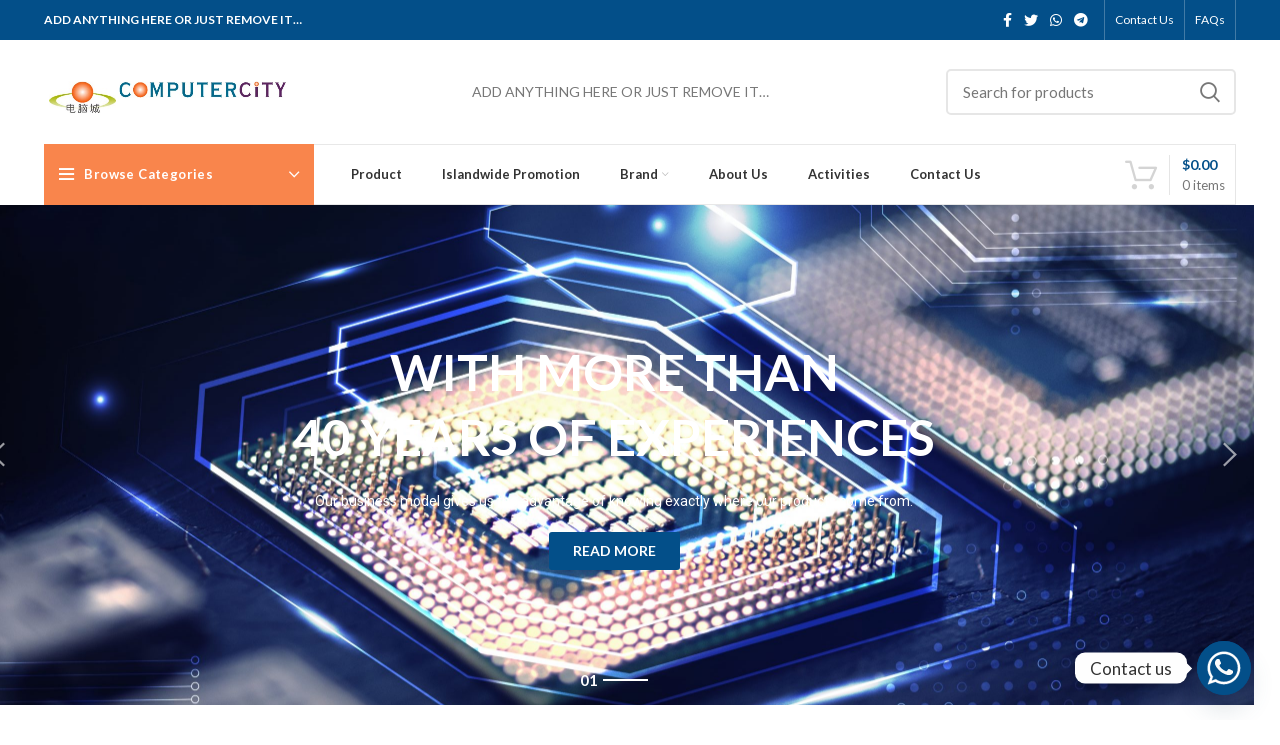

--- FILE ---
content_type: text/html; charset=UTF-8
request_url: https://computercity.com.sg/
body_size: 181151
content:
<!DOCTYPE html>
<html lang="en-US">
<head>
	<meta charset="UTF-8">
	<link rel="profile" href="https://gmpg.org/xfn/11">
	<link rel="pingback" href="https://computercity.com.sg/xmlrpc.php">

			<script>window.MSInputMethodContext && document.documentMode && document.write('<script src="https://computercity.com.sg/wp-content/themes/woodmart/js/libs/ie11CustomProperties.min.js"><\/script>');</script>
		<title>Computercity</title>
<meta name='robots' content='max-image-preview:large' />
<link rel='dns-prefetch' href='//fonts.googleapis.com' />
<link rel='dns-prefetch' href='//www.googletagmanager.com' />
<link rel="alternate" type="application/rss+xml" title="Computercity &raquo; Feed" href="https://computercity.com.sg/feed/" />
<link rel="alternate" type="application/rss+xml" title="Computercity &raquo; Comments Feed" href="https://computercity.com.sg/comments/feed/" />
<link rel="alternate" title="oEmbed (JSON)" type="application/json+oembed" href="https://computercity.com.sg/wp-json/oembed/1.0/embed?url=https%3A%2F%2Fcomputercity.com.sg%2F" />
<link rel="alternate" title="oEmbed (XML)" type="text/xml+oembed" href="https://computercity.com.sg/wp-json/oembed/1.0/embed?url=https%3A%2F%2Fcomputercity.com.sg%2F&#038;format=xml" />
<style id='wp-img-auto-sizes-contain-inline-css' type='text/css'>
img:is([sizes=auto i],[sizes^="auto," i]){contain-intrinsic-size:3000px 1500px}
/*# sourceURL=wp-img-auto-sizes-contain-inline-css */
</style>
<style id='classic-theme-styles-inline-css' type='text/css'>
/*! This file is auto-generated */
.wp-block-button__link{color:#fff;background-color:#32373c;border-radius:9999px;box-shadow:none;text-decoration:none;padding:calc(.667em + 2px) calc(1.333em + 2px);font-size:1.125em}.wp-block-file__button{background:#32373c;color:#fff;text-decoration:none}
/*# sourceURL=/wp-includes/css/classic-themes.min.css */
</style>
<style id='safe-svg-svg-icon-style-inline-css' type='text/css'>
.safe-svg-cover{text-align:center}.safe-svg-cover .safe-svg-inside{display:inline-block;max-width:100%}.safe-svg-cover svg{fill:currentColor;height:100%;max-height:100%;max-width:100%;width:100%}

/*# sourceURL=https://computercity.com.sg/wp-content/plugins/safe-svg/dist/safe-svg-block-frontend.css */
</style>
<style id='global-styles-inline-css' type='text/css'>
:root{--wp--preset--aspect-ratio--square: 1;--wp--preset--aspect-ratio--4-3: 4/3;--wp--preset--aspect-ratio--3-4: 3/4;--wp--preset--aspect-ratio--3-2: 3/2;--wp--preset--aspect-ratio--2-3: 2/3;--wp--preset--aspect-ratio--16-9: 16/9;--wp--preset--aspect-ratio--9-16: 9/16;--wp--preset--color--black: #000000;--wp--preset--color--cyan-bluish-gray: #abb8c3;--wp--preset--color--white: #ffffff;--wp--preset--color--pale-pink: #f78da7;--wp--preset--color--vivid-red: #cf2e2e;--wp--preset--color--luminous-vivid-orange: #ff6900;--wp--preset--color--luminous-vivid-amber: #fcb900;--wp--preset--color--light-green-cyan: #7bdcb5;--wp--preset--color--vivid-green-cyan: #00d084;--wp--preset--color--pale-cyan-blue: #8ed1fc;--wp--preset--color--vivid-cyan-blue: #0693e3;--wp--preset--color--vivid-purple: #9b51e0;--wp--preset--gradient--vivid-cyan-blue-to-vivid-purple: linear-gradient(135deg,rgb(6,147,227) 0%,rgb(155,81,224) 100%);--wp--preset--gradient--light-green-cyan-to-vivid-green-cyan: linear-gradient(135deg,rgb(122,220,180) 0%,rgb(0,208,130) 100%);--wp--preset--gradient--luminous-vivid-amber-to-luminous-vivid-orange: linear-gradient(135deg,rgb(252,185,0) 0%,rgb(255,105,0) 100%);--wp--preset--gradient--luminous-vivid-orange-to-vivid-red: linear-gradient(135deg,rgb(255,105,0) 0%,rgb(207,46,46) 100%);--wp--preset--gradient--very-light-gray-to-cyan-bluish-gray: linear-gradient(135deg,rgb(238,238,238) 0%,rgb(169,184,195) 100%);--wp--preset--gradient--cool-to-warm-spectrum: linear-gradient(135deg,rgb(74,234,220) 0%,rgb(151,120,209) 20%,rgb(207,42,186) 40%,rgb(238,44,130) 60%,rgb(251,105,98) 80%,rgb(254,248,76) 100%);--wp--preset--gradient--blush-light-purple: linear-gradient(135deg,rgb(255,206,236) 0%,rgb(152,150,240) 100%);--wp--preset--gradient--blush-bordeaux: linear-gradient(135deg,rgb(254,205,165) 0%,rgb(254,45,45) 50%,rgb(107,0,62) 100%);--wp--preset--gradient--luminous-dusk: linear-gradient(135deg,rgb(255,203,112) 0%,rgb(199,81,192) 50%,rgb(65,88,208) 100%);--wp--preset--gradient--pale-ocean: linear-gradient(135deg,rgb(255,245,203) 0%,rgb(182,227,212) 50%,rgb(51,167,181) 100%);--wp--preset--gradient--electric-grass: linear-gradient(135deg,rgb(202,248,128) 0%,rgb(113,206,126) 100%);--wp--preset--gradient--midnight: linear-gradient(135deg,rgb(2,3,129) 0%,rgb(40,116,252) 100%);--wp--preset--font-size--small: 13px;--wp--preset--font-size--medium: 20px;--wp--preset--font-size--large: 36px;--wp--preset--font-size--x-large: 42px;--wp--preset--spacing--20: 0.44rem;--wp--preset--spacing--30: 0.67rem;--wp--preset--spacing--40: 1rem;--wp--preset--spacing--50: 1.5rem;--wp--preset--spacing--60: 2.25rem;--wp--preset--spacing--70: 3.38rem;--wp--preset--spacing--80: 5.06rem;--wp--preset--shadow--natural: 6px 6px 9px rgba(0, 0, 0, 0.2);--wp--preset--shadow--deep: 12px 12px 50px rgba(0, 0, 0, 0.4);--wp--preset--shadow--sharp: 6px 6px 0px rgba(0, 0, 0, 0.2);--wp--preset--shadow--outlined: 6px 6px 0px -3px rgb(255, 255, 255), 6px 6px rgb(0, 0, 0);--wp--preset--shadow--crisp: 6px 6px 0px rgb(0, 0, 0);}:where(.is-layout-flex){gap: 0.5em;}:where(.is-layout-grid){gap: 0.5em;}body .is-layout-flex{display: flex;}.is-layout-flex{flex-wrap: wrap;align-items: center;}.is-layout-flex > :is(*, div){margin: 0;}body .is-layout-grid{display: grid;}.is-layout-grid > :is(*, div){margin: 0;}:where(.wp-block-columns.is-layout-flex){gap: 2em;}:where(.wp-block-columns.is-layout-grid){gap: 2em;}:where(.wp-block-post-template.is-layout-flex){gap: 1.25em;}:where(.wp-block-post-template.is-layout-grid){gap: 1.25em;}.has-black-color{color: var(--wp--preset--color--black) !important;}.has-cyan-bluish-gray-color{color: var(--wp--preset--color--cyan-bluish-gray) !important;}.has-white-color{color: var(--wp--preset--color--white) !important;}.has-pale-pink-color{color: var(--wp--preset--color--pale-pink) !important;}.has-vivid-red-color{color: var(--wp--preset--color--vivid-red) !important;}.has-luminous-vivid-orange-color{color: var(--wp--preset--color--luminous-vivid-orange) !important;}.has-luminous-vivid-amber-color{color: var(--wp--preset--color--luminous-vivid-amber) !important;}.has-light-green-cyan-color{color: var(--wp--preset--color--light-green-cyan) !important;}.has-vivid-green-cyan-color{color: var(--wp--preset--color--vivid-green-cyan) !important;}.has-pale-cyan-blue-color{color: var(--wp--preset--color--pale-cyan-blue) !important;}.has-vivid-cyan-blue-color{color: var(--wp--preset--color--vivid-cyan-blue) !important;}.has-vivid-purple-color{color: var(--wp--preset--color--vivid-purple) !important;}.has-black-background-color{background-color: var(--wp--preset--color--black) !important;}.has-cyan-bluish-gray-background-color{background-color: var(--wp--preset--color--cyan-bluish-gray) !important;}.has-white-background-color{background-color: var(--wp--preset--color--white) !important;}.has-pale-pink-background-color{background-color: var(--wp--preset--color--pale-pink) !important;}.has-vivid-red-background-color{background-color: var(--wp--preset--color--vivid-red) !important;}.has-luminous-vivid-orange-background-color{background-color: var(--wp--preset--color--luminous-vivid-orange) !important;}.has-luminous-vivid-amber-background-color{background-color: var(--wp--preset--color--luminous-vivid-amber) !important;}.has-light-green-cyan-background-color{background-color: var(--wp--preset--color--light-green-cyan) !important;}.has-vivid-green-cyan-background-color{background-color: var(--wp--preset--color--vivid-green-cyan) !important;}.has-pale-cyan-blue-background-color{background-color: var(--wp--preset--color--pale-cyan-blue) !important;}.has-vivid-cyan-blue-background-color{background-color: var(--wp--preset--color--vivid-cyan-blue) !important;}.has-vivid-purple-background-color{background-color: var(--wp--preset--color--vivid-purple) !important;}.has-black-border-color{border-color: var(--wp--preset--color--black) !important;}.has-cyan-bluish-gray-border-color{border-color: var(--wp--preset--color--cyan-bluish-gray) !important;}.has-white-border-color{border-color: var(--wp--preset--color--white) !important;}.has-pale-pink-border-color{border-color: var(--wp--preset--color--pale-pink) !important;}.has-vivid-red-border-color{border-color: var(--wp--preset--color--vivid-red) !important;}.has-luminous-vivid-orange-border-color{border-color: var(--wp--preset--color--luminous-vivid-orange) !important;}.has-luminous-vivid-amber-border-color{border-color: var(--wp--preset--color--luminous-vivid-amber) !important;}.has-light-green-cyan-border-color{border-color: var(--wp--preset--color--light-green-cyan) !important;}.has-vivid-green-cyan-border-color{border-color: var(--wp--preset--color--vivid-green-cyan) !important;}.has-pale-cyan-blue-border-color{border-color: var(--wp--preset--color--pale-cyan-blue) !important;}.has-vivid-cyan-blue-border-color{border-color: var(--wp--preset--color--vivid-cyan-blue) !important;}.has-vivid-purple-border-color{border-color: var(--wp--preset--color--vivid-purple) !important;}.has-vivid-cyan-blue-to-vivid-purple-gradient-background{background: var(--wp--preset--gradient--vivid-cyan-blue-to-vivid-purple) !important;}.has-light-green-cyan-to-vivid-green-cyan-gradient-background{background: var(--wp--preset--gradient--light-green-cyan-to-vivid-green-cyan) !important;}.has-luminous-vivid-amber-to-luminous-vivid-orange-gradient-background{background: var(--wp--preset--gradient--luminous-vivid-amber-to-luminous-vivid-orange) !important;}.has-luminous-vivid-orange-to-vivid-red-gradient-background{background: var(--wp--preset--gradient--luminous-vivid-orange-to-vivid-red) !important;}.has-very-light-gray-to-cyan-bluish-gray-gradient-background{background: var(--wp--preset--gradient--very-light-gray-to-cyan-bluish-gray) !important;}.has-cool-to-warm-spectrum-gradient-background{background: var(--wp--preset--gradient--cool-to-warm-spectrum) !important;}.has-blush-light-purple-gradient-background{background: var(--wp--preset--gradient--blush-light-purple) !important;}.has-blush-bordeaux-gradient-background{background: var(--wp--preset--gradient--blush-bordeaux) !important;}.has-luminous-dusk-gradient-background{background: var(--wp--preset--gradient--luminous-dusk) !important;}.has-pale-ocean-gradient-background{background: var(--wp--preset--gradient--pale-ocean) !important;}.has-electric-grass-gradient-background{background: var(--wp--preset--gradient--electric-grass) !important;}.has-midnight-gradient-background{background: var(--wp--preset--gradient--midnight) !important;}.has-small-font-size{font-size: var(--wp--preset--font-size--small) !important;}.has-medium-font-size{font-size: var(--wp--preset--font-size--medium) !important;}.has-large-font-size{font-size: var(--wp--preset--font-size--large) !important;}.has-x-large-font-size{font-size: var(--wp--preset--font-size--x-large) !important;}
:where(.wp-block-post-template.is-layout-flex){gap: 1.25em;}:where(.wp-block-post-template.is-layout-grid){gap: 1.25em;}
:where(.wp-block-term-template.is-layout-flex){gap: 1.25em;}:where(.wp-block-term-template.is-layout-grid){gap: 1.25em;}
:where(.wp-block-columns.is-layout-flex){gap: 2em;}:where(.wp-block-columns.is-layout-grid){gap: 2em;}
:root :where(.wp-block-pullquote){font-size: 1.5em;line-height: 1.6;}
/*# sourceURL=global-styles-inline-css */
</style>
<style id='woocommerce-inline-inline-css' type='text/css'>
.woocommerce form .form-row .required { visibility: visible; }
/*# sourceURL=woocommerce-inline-inline-css */
</style>
<link rel='stylesheet' id='wlp-qr-css' href='https://computercity.com.sg/wp-content/plugins/wlp-qr-payment/assets/wlp-front.css?ver=6.9' type='text/css' media='all' />
<link rel='stylesheet' id='chaty-front-css-css' href='https://computercity.com.sg/wp-content/plugins/chaty/css/chaty-front.min.css?ver=3.5.11651805802' type='text/css' media='all' />
<link rel='stylesheet' id='elementor-icons-css' href='https://computercity.com.sg/wp-content/plugins/elementor/assets/lib/eicons/css/elementor-icons.min.css?ver=5.45.0' type='text/css' media='all' />
<link rel='stylesheet' id='elementor-frontend-css' href='https://computercity.com.sg/wp-content/plugins/elementor/assets/css/frontend.min.css?ver=3.34.1' type='text/css' media='all' />
<link rel='stylesheet' id='elementor-post-8-css' href='https://computercity.com.sg/wp-content/uploads/elementor/css/post-8.css?ver=1768440228' type='text/css' media='all' />
<link rel='stylesheet' id='widget-heading-css' href='https://computercity.com.sg/wp-content/plugins/elementor/assets/css/widget-heading.min.css?ver=3.34.1' type='text/css' media='all' />
<link rel='stylesheet' id='widget-divider-css' href='https://computercity.com.sg/wp-content/plugins/elementor/assets/css/widget-divider.min.css?ver=3.34.1' type='text/css' media='all' />
<link rel='stylesheet' id='widget-image-css' href='https://computercity.com.sg/wp-content/plugins/elementor/assets/css/widget-image.min.css?ver=3.34.1' type='text/css' media='all' />
<link rel='stylesheet' id='swiper-css' href='https://computercity.com.sg/wp-content/plugins/elementor/assets/lib/swiper/v8/css/swiper.min.css?ver=8.4.5' type='text/css' media='all' />
<link rel='stylesheet' id='e-swiper-css' href='https://computercity.com.sg/wp-content/plugins/elementor/assets/css/conditionals/e-swiper.min.css?ver=3.34.1' type='text/css' media='all' />
<link rel='stylesheet' id='widget-image-carousel-css' href='https://computercity.com.sg/wp-content/plugins/elementor/assets/css/widget-image-carousel.min.css?ver=3.34.1' type='text/css' media='all' />
<link rel='stylesheet' id='widget-icon-list-css' href='https://computercity.com.sg/wp-content/plugins/elementor/assets/css/widget-icon-list.min.css?ver=3.34.1' type='text/css' media='all' />
<link rel='stylesheet' id='elementor-post-12313-css' href='https://computercity.com.sg/wp-content/uploads/elementor/css/post-12313.css?ver=1768440728' type='text/css' media='all' />
<link rel='stylesheet' id='bootstrap-css' href='https://computercity.com.sg/wp-content/themes/woodmart/css/bootstrap-light.min.css?ver=6.2.4' type='text/css' media='all' />
<link rel='stylesheet' id='woodmart-style-css' href='https://computercity.com.sg/wp-content/themes/woodmart/css/parts/base.min.css?ver=6.2.4' type='text/css' media='all' />
<link rel='stylesheet' id='wd-widget-wd-recent-posts-css' href='https://computercity.com.sg/wp-content/themes/woodmart/css/parts/widget-wd-recent-posts.min.css?ver=6.2.4' type='text/css' media='all' />
<link rel='stylesheet' id='wd-widget-nav-css' href='https://computercity.com.sg/wp-content/themes/woodmart/css/parts/widget-nav.min.css?ver=6.2.4' type='text/css' media='all' />
<link rel='stylesheet' id='wd-widget-wd-layered-nav-product-cat-css' href='https://computercity.com.sg/wp-content/themes/woodmart/css/parts/woo-widget-wd-layered-nav-product-cat.min.css?ver=6.2.4' type='text/css' media='all' />
<link rel='stylesheet' id='wd-widget-layered-nav-stock-status-css' href='https://computercity.com.sg/wp-content/themes/woodmart/css/parts/woo-widget-layered-nav-stock-status.min.css?ver=6.2.4' type='text/css' media='all' />
<link rel='stylesheet' id='wd-widget-product-list-css' href='https://computercity.com.sg/wp-content/themes/woodmart/css/parts/woo-widget-product-list.min.css?ver=6.2.4' type='text/css' media='all' />
<link rel='stylesheet' id='wd-widget-slider-price-filter-css' href='https://computercity.com.sg/wp-content/themes/woodmart/css/parts/woo-widget-slider-price-filter.min.css?ver=6.2.4' type='text/css' media='all' />
<link rel='stylesheet' id='wd-footer-widget-collapse-css' href='https://computercity.com.sg/wp-content/themes/woodmart/css/parts/footer-widget-collapse.min.css?ver=6.2.4' type='text/css' media='all' />
<link rel='stylesheet' id='wd-lazy-loading-css' href='https://computercity.com.sg/wp-content/themes/woodmart/css/parts/opt-lazy-load.min.css?ver=6.2.4' type='text/css' media='all' />
<link rel='stylesheet' id='wd-wp-gutenberg-css' href='https://computercity.com.sg/wp-content/themes/woodmart/css/parts/wp-gutenberg.min.css?ver=6.2.4' type='text/css' media='all' />
<link rel='stylesheet' id='wd-elementor-base-css' href='https://computercity.com.sg/wp-content/themes/woodmart/css/parts/int-elementor-base.min.css?ver=6.2.4' type='text/css' media='all' />
<link rel='stylesheet' id='wd-elementor-pro-base-css' href='https://computercity.com.sg/wp-content/themes/woodmart/css/parts/int-elementor-pro.min.css?ver=6.2.4' type='text/css' media='all' />
<link rel='stylesheet' id='wd-woocommerce-base-css' href='https://computercity.com.sg/wp-content/themes/woodmart/css/parts/woocommerce-base.min.css?ver=6.2.4' type='text/css' media='all' />
<link rel='stylesheet' id='wd-woo-gutenberg-css' href='https://computercity.com.sg/wp-content/themes/woodmart/css/parts/woo-gutenberg.min.css?ver=6.2.4' type='text/css' media='all' />
<link rel='stylesheet' id='child-style-css' href='https://computercity.com.sg/wp-content/themes/woodmart-child/style.css?ver=6.2.4' type='text/css' media='all' />
<link rel='stylesheet' id='wd-header-base-css' href='https://computercity.com.sg/wp-content/themes/woodmart/css/parts/header-base.min.css?ver=6.2.4' type='text/css' media='all' />
<link rel='stylesheet' id='wd-mod-tools-css' href='https://computercity.com.sg/wp-content/themes/woodmart/css/parts/mod-tools.min.css?ver=6.2.4' type='text/css' media='all' />
<link rel='stylesheet' id='wd-header-elements-base-css' href='https://computercity.com.sg/wp-content/themes/woodmart/css/parts/header-el-base.min.css?ver=6.2.4' type='text/css' media='all' />
<link rel='stylesheet' id='wd-social-icons-css' href='https://computercity.com.sg/wp-content/themes/woodmart/css/parts/el-social-icons.min.css?ver=6.2.4' type='text/css' media='all' />
<link rel='stylesheet' id='wd-header-search-css' href='https://computercity.com.sg/wp-content/themes/woodmart/css/parts/header-el-search.min.css?ver=6.2.4' type='text/css' media='all' />
<link rel='stylesheet' id='wd-header-search-form-css' href='https://computercity.com.sg/wp-content/themes/woodmart/css/parts/header-el-search-form.min.css?ver=6.2.4' type='text/css' media='all' />
<link rel='stylesheet' id='wd-header-cart-side-css' href='https://computercity.com.sg/wp-content/themes/woodmart/css/parts/header-el-cart-side.min.css?ver=6.2.4' type='text/css' media='all' />
<link rel='stylesheet' id='wd-header-cart-css' href='https://computercity.com.sg/wp-content/themes/woodmart/css/parts/header-el-cart.min.css?ver=6.2.4' type='text/css' media='all' />
<link rel='stylesheet' id='wd-widget-shopping-cart-css' href='https://computercity.com.sg/wp-content/themes/woodmart/css/parts/woo-widget-shopping-cart.min.css?ver=6.2.4' type='text/css' media='all' />
<link rel='stylesheet' id='wd-header-categories-nav-css' href='https://computercity.com.sg/wp-content/themes/woodmart/css/parts/header-el-category-nav.min.css?ver=6.2.4' type='text/css' media='all' />
<link rel='stylesheet' id='wd-header-cart-design-3-css' href='https://computercity.com.sg/wp-content/themes/woodmart/css/parts/header-el-cart-design-3.min.css?ver=6.2.4' type='text/css' media='all' />
<link rel='stylesheet' id='wd-slider-css' href='https://computercity.com.sg/wp-content/themes/woodmart/css/parts/el-slider.min.css?ver=6.2.4' type='text/css' media='all' />
<link rel='stylesheet' id='wd-categories-loop-css' href='https://computercity.com.sg/wp-content/themes/woodmart/css/parts/woo-categories-loop.min.css?ver=6.2.4' type='text/css' media='all' />
<link rel='stylesheet' id='wd-owl-carousel-css' href='https://computercity.com.sg/wp-content/themes/woodmart/css/parts/lib-owl-carousel.min.css?ver=6.2.4' type='text/css' media='all' />
<link rel='stylesheet' id='wd-product-loop-css' href='https://computercity.com.sg/wp-content/themes/woodmart/css/parts/woo-product-loop.min.css?ver=6.2.4' type='text/css' media='all' />
<link rel='stylesheet' id='wd-product-loop-quick-css' href='https://computercity.com.sg/wp-content/themes/woodmart/css/parts/woo-product-loop-quick.min.css?ver=6.2.4' type='text/css' media='all' />
<link rel='stylesheet' id='wd-mfp-popup-css' href='https://computercity.com.sg/wp-content/themes/woodmart/css/parts/lib-magnific-popup.min.css?ver=6.2.4' type='text/css' media='all' />
<link rel='stylesheet' id='wd-add-to-cart-popup-css' href='https://computercity.com.sg/wp-content/themes/woodmart/css/parts/woo-opt-add-to-cart-popup.min.css?ver=6.2.4' type='text/css' media='all' />
<link rel='stylesheet' id='wd-info-box-css' href='https://computercity.com.sg/wp-content/themes/woodmart/css/parts/el-info-box.min.css?ver=6.2.4' type='text/css' media='all' />
<link rel='stylesheet' id='wd-blog-base-css' href='https://computercity.com.sg/wp-content/themes/woodmart/css/parts/blog-base.min.css?ver=6.2.4' type='text/css' media='all' />
<link rel='stylesheet' id='wd-blog-loop-base-css' href='https://computercity.com.sg/wp-content/themes/woodmart/css/parts/blog-loop-base.min.css?ver=6.2.4' type='text/css' media='all' />
<link rel='stylesheet' id='wd-blog-loop-design-meta-image-css' href='https://computercity.com.sg/wp-content/themes/woodmart/css/parts/blog-loop-design-meta-image.min.css?ver=6.2.4' type='text/css' media='all' />
<link rel='stylesheet' id='wd-testimonial-old-css' href='https://computercity.com.sg/wp-content/themes/woodmart/css/parts/el-testimonial-old.min.css?ver=6.2.4' type='text/css' media='all' />
<link rel='stylesheet' id='wd-mc4wp-css' href='https://computercity.com.sg/wp-content/themes/woodmart/css/parts/int-mc4wp.min.css?ver=6.2.4' type='text/css' media='all' />
<link rel='stylesheet' id='wd-footer-base-css' href='https://computercity.com.sg/wp-content/themes/woodmart/css/parts/footer-base.min.css?ver=6.2.4' type='text/css' media='all' />
<link rel='stylesheet' id='xts-style-header_595094-css' href='https://computercity.com.sg/wp-content/uploads/2022/08/xts-header_595094-1661307673.css?ver=6.2.4' type='text/css' media='all' />
<link rel='stylesheet' id='xts-style-theme_settings_default-css' href='https://computercity.com.sg/wp-content/uploads/2022/08/xts-theme_settings_default-1661239646.css?ver=6.2.4' type='text/css' media='all' />
<link rel='stylesheet' id='xts-google-fonts-css' href='https://fonts.googleapis.com/css?family=Lato%3A400%2C700&#038;ver=6.2.4' type='text/css' media='all' />
<link rel='stylesheet' id='elementor-gf-roboto-css' href='https://fonts.googleapis.com/css?family=Roboto:100,100italic,200,200italic,300,300italic,400,400italic,500,500italic,600,600italic,700,700italic,800,800italic,900,900italic&#038;display=auto' type='text/css' media='all' />
<link rel='stylesheet' id='elementor-icons-shared-0-css' href='https://computercity.com.sg/wp-content/plugins/elementor/assets/lib/font-awesome/css/fontawesome.min.css?ver=5.15.3' type='text/css' media='all' />
<link rel='stylesheet' id='elementor-icons-fa-solid-css' href='https://computercity.com.sg/wp-content/plugins/elementor/assets/lib/font-awesome/css/solid.min.css?ver=5.15.3' type='text/css' media='all' />
<link rel='stylesheet' id='elementor-icons-fa-brands-css' href='https://computercity.com.sg/wp-content/plugins/elementor/assets/lib/font-awesome/css/brands.min.css?ver=5.15.3' type='text/css' media='all' />
<script type="text/javascript" src="https://computercity.com.sg/wp-includes/js/jquery/jquery.min.js?ver=3.7.1" id="jquery-core-js"></script>
<script type="text/javascript" src="https://computercity.com.sg/wp-includes/js/jquery/jquery-migrate.min.js?ver=3.4.1" id="jquery-migrate-js"></script>
<script type="text/javascript" src="https://computercity.com.sg/wp-content/plugins/woocommerce/assets/js/jquery-blockui/jquery.blockUI.min.js?ver=2.7.0-wc.10.4.3" id="wc-jquery-blockui-js" defer="defer" data-wp-strategy="defer"></script>
<script type="text/javascript" id="wc-add-to-cart-js-extra">
/* <![CDATA[ */
var wc_add_to_cart_params = {"ajax_url":"/wp-admin/admin-ajax.php","wc_ajax_url":"/?wc-ajax=%%endpoint%%","i18n_view_cart":"View cart","cart_url":"https://computercity.com.sg/cart/","is_cart":"","cart_redirect_after_add":"no"};
//# sourceURL=wc-add-to-cart-js-extra
/* ]]> */
</script>
<script type="text/javascript" src="https://computercity.com.sg/wp-content/plugins/woocommerce/assets/js/frontend/add-to-cart.min.js?ver=10.4.3" id="wc-add-to-cart-js" defer="defer" data-wp-strategy="defer"></script>
<script type="text/javascript" src="https://computercity.com.sg/wp-content/plugins/woocommerce/assets/js/js-cookie/js.cookie.min.js?ver=2.1.4-wc.10.4.3" id="wc-js-cookie-js" defer="defer" data-wp-strategy="defer"></script>
<script type="text/javascript" id="woocommerce-js-extra">
/* <![CDATA[ */
var woocommerce_params = {"ajax_url":"/wp-admin/admin-ajax.php","wc_ajax_url":"/?wc-ajax=%%endpoint%%","i18n_password_show":"Show password","i18n_password_hide":"Hide password"};
//# sourceURL=woocommerce-js-extra
/* ]]> */
</script>
<script type="text/javascript" src="https://computercity.com.sg/wp-content/plugins/woocommerce/assets/js/frontend/woocommerce.min.js?ver=10.4.3" id="woocommerce-js" defer="defer" data-wp-strategy="defer"></script>
<script type="text/javascript" id="wlp-qr-js-extra">
/* <![CDATA[ */
var wlpajaxurl = {"ajaxurl":"https://computercity.com.sg/wp-admin/admin-ajax.php"};
//# sourceURL=wlp-qr-js-extra
/* ]]> */
</script>
<script type="text/javascript" src="https://computercity.com.sg/wp-content/plugins/wlp-qr-payment/assets/wlp-front.js?ver=1.1" id="wlp-qr-js"></script>
<script type="text/javascript" src="https://computercity.com.sg/wp-content/themes/woodmart/js/libs/device.min.js?ver=6.2.4" id="wd-device-library-js"></script>
<link rel="https://api.w.org/" href="https://computercity.com.sg/wp-json/" /><link rel="alternate" title="JSON" type="application/json" href="https://computercity.com.sg/wp-json/wp/v2/pages/12313" /><link rel="EditURI" type="application/rsd+xml" title="RSD" href="https://computercity.com.sg/xmlrpc.php?rsd" />
<meta name="generator" content="WordPress 6.9" />
<meta name="generator" content="WooCommerce 10.4.3" />
<link rel="canonical" href="https://computercity.com.sg/" />
<link rel='shortlink' href='https://computercity.com.sg/' />
<meta name="generator" content="Site Kit by Google 1.170.0" /><!-- Global site tag (gtag.js) - Google Analytics -->
<script async src="https://www.googletagmanager.com/gtag/js?id=G-8TDCGM7NRJ"></script>
<script>
  window.dataLayer = window.dataLayer || [];
  function gtag(){dataLayer.push(arguments);}
  gtag('js', new Date());

  gtag('config', 'G-8TDCGM7NRJ');
</script>
        <div class="wlp-popup-wrapper">
            <span class="helper"></span>
            <div class="popup-main-wrapper">
                <div class="popupCloseButton">&times;</div>
                <div class="first-step wlp-steps" data-price-limit="">
                                            <img src="https://computercity.com.sg/wp-content/uploads/2023/08/wlp-qr-code.png" class="popup-qr" />
                                                <span class="price">Total:<span class="woocommerce-Price-amount amount"><bdi><span class="woocommerce-Price-currencySymbol">&#36;</span>0.00</bdi></span></span>
                                                    <p class="message-limit-amount">This method does not allow making payments greater than 500 per day</p>
                                                                            <p>Payment method via QR, when the payment is made, the receipt must be attached with the order form</p>
                                                                <div class="popup-price-wrapper"></div>
                </div>
                <div class="second-step wlp-steps">
                    <form method="post" enctype="multipart/form-data" novalidate="" class="wlp-box has-advanced-upload">
                        <div class="wlp-box__input">
                            <input type="file" name="files" id="file" class="wlp-box__file" accept=".png, .jpg, .jpeg, .gif">
                            <label for="file">
                                Please upload your payment recipt
                                <br /><br /> </label>
                            <button type="submit" class="wlp-box__button">
                                Select File
                            </button>
                        </div>
                        <input type="hidden" name="ajax" value="1">
                    </form>
                    <div class="error">
                        Please upload valid image
                    </div>
                    <img src="https://computercity.com.sg/wp-content/plugins/wlp-qr-payment/assets/loader.gif" class="loader" />
                    <input type="submit" name="final_order" class="finalized_order btn_submit" value="Complete">
                </div>
            </div>
        </div>
					<meta name="viewport" content="width=device-width, initial-scale=1.0, maximum-scale=1.0, user-scalable=no">
										<noscript><style>.woocommerce-product-gallery{ opacity: 1 !important; }</style></noscript>
	<meta name="generator" content="Elementor 3.34.1; features: additional_custom_breakpoints; settings: css_print_method-external, google_font-enabled, font_display-auto">
			<style>
				.e-con.e-parent:nth-of-type(n+4):not(.e-lazyloaded):not(.e-no-lazyload),
				.e-con.e-parent:nth-of-type(n+4):not(.e-lazyloaded):not(.e-no-lazyload) * {
					background-image: none !important;
				}
				@media screen and (max-height: 1024px) {
					.e-con.e-parent:nth-of-type(n+3):not(.e-lazyloaded):not(.e-no-lazyload),
					.e-con.e-parent:nth-of-type(n+3):not(.e-lazyloaded):not(.e-no-lazyload) * {
						background-image: none !important;
					}
				}
				@media screen and (max-height: 640px) {
					.e-con.e-parent:nth-of-type(n+2):not(.e-lazyloaded):not(.e-no-lazyload),
					.e-con.e-parent:nth-of-type(n+2):not(.e-lazyloaded):not(.e-no-lazyload) * {
						background-image: none !important;
					}
				}
			</style>
			<link rel="icon" href="https://computercity.com.sg/wp-content/uploads/2022/01/Screenshot-2022-08-02-at-9.34.14-AM-150x150.png" sizes="32x32" />
<link rel="icon" href="https://computercity.com.sg/wp-content/uploads/2022/01/Screenshot-2022-08-02-at-9.34.14-AM.png" sizes="192x192" />
<link rel="apple-touch-icon" href="https://computercity.com.sg/wp-content/uploads/2022/01/Screenshot-2022-08-02-at-9.34.14-AM.png" />
<meta name="msapplication-TileImage" content="https://computercity.com.sg/wp-content/uploads/2022/01/Screenshot-2022-08-02-at-9.34.14-AM.png" />
		<style type="text/css" id="wp-custom-css">
			
.elementor-button {
  
    background-color: #fa854c;
}		</style>
		<style>
		
		</style></head>

<body data-rsssl=1 class="home wp-singular page-template-default page page-id-12313 wp-theme-woodmart wp-child-theme-woodmart-child theme-woodmart woocommerce-no-js wrapper-full-width  categories-accordion-on woodmart-ajax-shop-on offcanvas-sidebar-mobile offcanvas-sidebar-tablet elementor-default elementor-kit-8 elementor-page elementor-page-12313">
			<script type="text/javascript" id="wd-flicker-fix">// Flicker fix.</script>	
	
	<div class="website-wrapper">
									<header class="whb-header whb-sticky-shadow whb-scroll-slide whb-sticky-clone">
					<div class="whb-main-header">
	
<div class="whb-row whb-top-bar whb-not-sticky-row whb-with-bg whb-without-border whb-color-light whb-flex-flex-middle">
	<div class="container">
		<div class="whb-flex-row whb-top-bar-inner">
			<div class="whb-column whb-col-left whb-visible-lg">
	
<div class="wd-header-text set-cont-mb-s reset-last-child "><strong><span style="color: #ffffff;">ADD ANYTHING HERE OR JUST REMOVE IT…</span></strong></div>
</div>
<div class="whb-column whb-col-center whb-visible-lg whb-empty-column">
	</div>
<div class="whb-column whb-col-right whb-visible-lg">
	
			<div class="wd-social-icons text-center icons-design-default icons-size- color-scheme-light social-share social-form-circle">
									<a rel="noopener noreferrer nofollow" href="https://www.facebook.com/sharer/sharer.php?u=https://computercity.com.sg/" target="_blank" class=" wd-social-icon social-facebook" aria-label="Facebook social link">
						<span class="wd-icon"></span>
											</a>
				
									<a rel="noopener noreferrer nofollow" href="https://twitter.com/share?url=https://computercity.com.sg/" target="_blank" class=" wd-social-icon social-twitter" aria-label="Twitter social link">
						<span class="wd-icon"></span>
											</a>
				
				
				
				
				
				
				
				
				
				
				
				
				
				
				
									<a rel="noopener noreferrer nofollow" href="https://api.whatsapp.com/send?text=https%3A%2F%2Fcomputercity.com.sg%2F" target="_blank" class="whatsapp-desktop  wd-social-icon social-whatsapp" aria-label="WhatsApp social link">
						<span class="wd-icon"></span>
											</a>
					
					<a rel="noopener noreferrer nofollow" href="whatsapp://send?text=https%3A%2F%2Fcomputercity.com.sg%2F" target="_blank" class="whatsapp-mobile  wd-social-icon social-whatsapp" aria-label="WhatsApp social link">
						<span class="wd-icon"></span>
											</a>
				
								
								
				
									<a rel="noopener noreferrer nofollow" href="https://telegram.me/share/url?url=https://computercity.com.sg/" target="_blank" class=" wd-social-icon social-tg" aria-label="Telegram social link">
						<span class="wd-icon"></span>
											</a>
								
				
			</div>

		<div class="wd-header-divider wd-full-height "></div>
<div class="wd-header-nav wd-header-secondary-nav text-right wd-full-height" role="navigation">
	<ul id="menu-top-bar-right" class="menu wd-nav wd-nav-secondary wd-style-bordered wd-gap-s"><li id="menu-item-11897" class="menu-item menu-item-type-post_type menu-item-object-page menu-item-11897 item-level-0 menu-simple-dropdown wd-event-hover"><a href="https://computercity.com.sg/contact-us-2/" class="woodmart-nav-link"><span class="nav-link-text">Contact Us</span></a></li>
<li id="menu-item-11899" class="menu-item menu-item-type-post_type menu-item-object-page menu-item-11899 item-level-0 menu-simple-dropdown wd-event-hover"><a href="https://computercity.com.sg/faqs/" class="woodmart-nav-link"><span class="nav-link-text">FAQs</span></a></li>
</ul></div><!--END MAIN-NAV-->
<div class="wd-header-divider wd-full-height "></div></div>
<div class="whb-column whb-col-mobile whb-hidden-lg">
	
			<div class="wd-social-icons text-center icons-design-default icons-size- color-scheme-light social-share social-form-circle">
									<a rel="noopener noreferrer nofollow" href="https://www.facebook.com/sharer/sharer.php?u=https://computercity.com.sg/" target="_blank" class=" wd-social-icon social-facebook" aria-label="Facebook social link">
						<span class="wd-icon"></span>
											</a>
				
									<a rel="noopener noreferrer nofollow" href="https://twitter.com/share?url=https://computercity.com.sg/" target="_blank" class=" wd-social-icon social-twitter" aria-label="Twitter social link">
						<span class="wd-icon"></span>
											</a>
				
				
				
				
				
				
				
				
				
				
				
				
				
				
				
									<a rel="noopener noreferrer nofollow" href="https://api.whatsapp.com/send?text=https%3A%2F%2Fcomputercity.com.sg%2F" target="_blank" class="whatsapp-desktop  wd-social-icon social-whatsapp" aria-label="WhatsApp social link">
						<span class="wd-icon"></span>
											</a>
					
					<a rel="noopener noreferrer nofollow" href="whatsapp://send?text=https%3A%2F%2Fcomputercity.com.sg%2F" target="_blank" class="whatsapp-mobile  wd-social-icon social-whatsapp" aria-label="WhatsApp social link">
						<span class="wd-icon"></span>
											</a>
				
								
								
				
									<a rel="noopener noreferrer nofollow" href="https://telegram.me/share/url?url=https://computercity.com.sg/" target="_blank" class=" wd-social-icon social-tg" aria-label="Telegram social link">
						<span class="wd-icon"></span>
											</a>
								
				
			</div>

		</div>
		</div>
	</div>
</div>

<div class="whb-row whb-general-header whb-not-sticky-row whb-without-bg whb-border-fullwidth whb-color-dark whb-flex-flex-middle">
	<div class="container">
		<div class="whb-flex-row whb-general-header-inner">
			<div class="whb-column whb-col-left whb-visible-lg">
	<div class="site-logo">
	<a href="https://computercity.com.sg/" class="wd-logo wd-main-logo" rel="home">
		<img src="https://computercity.com.sg/wp-content/uploads/2022/08/Screenshot-2022-08-02-at-9.33.48-AM.png" alt="Computercity" style="max-width: 250px;" />	</a>
	</div>
</div>
<div class="whb-column whb-col-center whb-visible-lg">
	
<div class="wd-header-text set-cont-mb-s reset-last-child "><p style="text-align: center;">ADD ANYTHING HERE OR JUST REMOVE IT…</p></div>
</div>
<div class="whb-column whb-col-right whb-visible-lg">
				<div class="wd-search-form wd-header-search-form">
								<form role="search" method="get" class="searchform  wd-style-default woodmart-ajax-search" action="https://computercity.com.sg/"  data-thumbnail="1" data-price="1" data-post_type="product" data-count="20" data-sku="0" data-symbols_count="3">
					<input type="text" class="s" placeholder="Search for products" value="" name="s" aria-label="Search" title="Search for products" />
					<input type="hidden" name="post_type" value="product">
										<button type="submit" class="searchsubmit">
						<span>
							Search						</span>
											</button>
				</form>
													<div class="search-results-wrapper">
						<div class="wd-dropdown-results wd-scroll wd-dropdown">
							<div class="wd-scroll-content"></div>
						</div>

											</div>
							</div>
		</div>
<div class="whb-column whb-mobile-left whb-hidden-lg">
	<div class="wd-tools-element wd-header-mobile-nav wd-style-icon">
	<a href="#" rel="nofollow">
		<span class="wd-tools-icon">
					</span>
	
		<span class="wd-tools-text">Menu</span>
	</a>
</div><!--END wd-header-mobile-nav--></div>
<div class="whb-column whb-mobile-center whb-hidden-lg">
	<div class="site-logo">
	<a href="https://computercity.com.sg/" class="wd-logo wd-main-logo" rel="home">
		<img src="https://computercity.com.sg/wp-content/uploads/2022/08/Screenshot-2022-08-02-at-9.33.48-AM.png" alt="Computercity" style="max-width: 190px;" />	</a>
	</div>
</div>
<div class="whb-column whb-mobile-right whb-hidden-lg">
	
<div class="wd-header-cart wd-tools-element wd-design-5 cart-widget-opener">
	<a href="https://computercity.com.sg/cart/" title="Shopping cart">
		<span class="wd-tools-icon">
												<span class="wd-cart-number">0 <span>items</span></span>
							</span>
		<span class="wd-tools-text">
			
			<span class="subtotal-divider">/</span>
						<span class="wd-cart-subtotal"><span class="woocommerce-Price-amount amount"><bdi><span class="woocommerce-Price-currencySymbol">&#36;</span>0.00</bdi></span></span>
				</span>
	</a>
	</div>
</div>
		</div>
	</div>
</div>

<div class="whb-row whb-header-bottom whb-not-sticky-row whb-without-bg whb-border-fullwidth whb-color-dark whb-flex-flex-middle whb-hidden-mobile">
	<div class="container">
		<div class="whb-flex-row whb-header-bottom-inner">
			<div class="whb-column whb-col-left whb-visible-lg">
	
<div class="wd-header-cats wd-event-hover whb-wjlcubfdmlq3d7jvmt23" role="navigation">
	<span class="menu-opener color-scheme-light has-bg">
					<span class="menu-opener-icon"></span>
		
		<span class="menu-open-label">
			Browse Categories		</span>
	</span>
	<div class="wd-dropdown wd-dropdown-cats ">
		<ul id="menu-categories" class="menu wd-nav wd-nav-vertical"><li id="menu-item-8379" class="menu-item menu-item-type-taxonomy menu-item-object-product_cat menu-item-8379 item-level-0 menu-mega-dropdown wd-event-hover dropdown-with-height"><a href="https://computercity.com.sg/product-category/product-category-1/" class="woodmart-nav-link"><span class="nav-link-text">COMPUTER</span></a><style>.menu-item-8379 .wd-design-sized {min-height: 10px; width: 835px; }</style></li>
<li id="menu-item-8384" class="menu-item menu-item-type-taxonomy menu-item-object-product_cat menu-item-8384 item-level-0 menu-mega-dropdown wd-event-hover dropdown-with-height"><a href="https://computercity.com.sg/product-category/product-category-2/" class="woodmart-nav-link"><span class="nav-link-text">PRINTERS</span></a><style>.menu-item-8384 .wd-design-sized {min-height: 10px; width: 835px; }</style></li>
<li id="menu-item-8380" class="menu-item menu-item-type-taxonomy menu-item-object-product_cat menu-item-8380 item-level-0 menu-mega-dropdown wd-event-hover dropdown-with-height"><a href="https://computercity.com.sg/product-category/product-category-4/" class="woodmart-nav-link"><span class="nav-link-text">PROJECTOR</span></a><style>.menu-item-8380 .wd-design-sized {min-height: 10px; width: 835px; }</style></li>
<li id="menu-item-8382" class="menu-item menu-item-type-taxonomy menu-item-object-product_cat menu-item-8382 item-level-0 menu-mega-dropdown wd-event-hover dropdown-with-height"><a href="https://computercity.com.sg/product-category/product-category-3/" class="woodmart-nav-link"><span class="nav-link-text">PRINTING SUPPLIES</span></a><style>.menu-item-8382 .wd-design-sized {min-height: 10px; width: 835px; }</style></li>
<li id="menu-item-12832" class="menu-item menu-item-type-taxonomy menu-item-object-product_cat menu-item-12832 item-level-0 menu-simple-dropdown wd-event-hover"><a href="https://computercity.com.sg/product-category/testing-cat-5/" class="woodmart-nav-link"><span class="nav-link-text">UNINTERRUPTIBLE POWER SUPPLY</span></a></li>
</ul>	</div>
</div>
</div>
<div class="whb-column whb-col-center whb-visible-lg">
	<div class="whb-space-element " style="width:17px;"></div><div class="wd-header-nav wd-header-main-nav text-left" role="navigation">
	<ul id="menu-main-navigation" class="menu wd-nav wd-nav-main wd-style-default wd-gap-l"><li id="menu-item-11007" class="menu-item menu-item-type-post_type menu-item-object-page menu-item-11007 item-level-0 menu-simple-dropdown wd-event-hover"><a href="https://computercity.com.sg/shop/" class="woodmart-nav-link"><span class="nav-link-text">Product</span></a></li>
<li id="menu-item-12538" class="menu-item menu-item-type-post_type menu-item-object-page menu-item-12538 item-level-0 menu-simple-dropdown wd-event-hover"><a href="https://computercity.com.sg/islandwide-promotion/" class="woodmart-nav-link"><span class="nav-link-text">Islandwide Promotion</span></a></li>
<li id="menu-item-12479" class="menu-item menu-item-type-post_type menu-item-object-page menu-item-has-children menu-item-12479 item-level-0 menu-simple-dropdown wd-event-hover"><a href="https://computercity.com.sg/service/" class="woodmart-nav-link"><span class="nav-link-text">Brand</span></a><div class="color-scheme-dark wd-design-default wd-dropdown-menu wd-dropdown"><div class="container">
<ul class="wd-sub-menu color-scheme-dark">
	<li id="menu-item-12480" class="menu-item menu-item-type-post_type menu-item-object-page menu-item-12480 item-level-1"><a href="https://computercity.com.sg/services-inner-page/" class="woodmart-nav-link">Brand &amp; Services</a></li>
	<li id="menu-item-12587" class="menu-item menu-item-type-post_type menu-item-object-page menu-item-12587 item-level-1"><a href="https://computercity.com.sg/services-inner-page-2/" class="woodmart-nav-link">Services Inner Page 2</a></li>
	<li id="menu-item-12586" class="menu-item menu-item-type-post_type menu-item-object-page menu-item-12586 item-level-1"><a href="https://computercity.com.sg/services-inner-page-3/" class="woodmart-nav-link">Services Inner Page 3</a></li>
	<li id="menu-item-12585" class="menu-item menu-item-type-post_type menu-item-object-page menu-item-12585 item-level-1"><a href="https://computercity.com.sg/services-inner-page-4/" class="woodmart-nav-link">Services Inner Page 4</a></li>
</ul>
</div>
</div>
</li>
<li id="menu-item-11004" class="menu-item menu-item-type-post_type menu-item-object-page menu-item-11004 item-level-0 menu-simple-dropdown wd-event-hover"><a href="https://computercity.com.sg/about-us-3/" class="woodmart-nav-link"><span class="nav-link-text">About us</span></a></li>
<li id="menu-item-12508" class="menu-item menu-item-type-post_type menu-item-object-page menu-item-12508 item-level-0 menu-simple-dropdown wd-event-hover"><a href="https://computercity.com.sg/?page_id=38" class="woodmart-nav-link"><span class="nav-link-text">Activities</span></a></li>
<li id="menu-item-12507" class="menu-item menu-item-type-post_type menu-item-object-page menu-item-12507 item-level-0 menu-simple-dropdown wd-event-hover"><a href="https://computercity.com.sg/contact-us-2/" class="woodmart-nav-link"><span class="nav-link-text">Contact Us</span></a></li>
</ul></div><!--END MAIN-NAV-->
</div>
<div class="whb-column whb-col-right whb-visible-lg">
	
<div class="wd-header-cart wd-tools-element wd-design-3 cart-widget-opener">
	<a href="https://computercity.com.sg/cart/" title="Shopping cart">
		<span class="wd-tools-icon">
								</span>
		<span class="wd-tools-text">
									<span class="wd-cart-number">0 <span>items</span></span>
					
			<span class="subtotal-divider">/</span>
						<span class="wd-cart-subtotal"><span class="woocommerce-Price-amount amount"><bdi><span class="woocommerce-Price-currencySymbol">&#36;</span>0.00</bdi></span></span>
				</span>
	</a>
	</div>
<div class="wd-header-divider wd-full-height "></div></div>
<div class="whb-column whb-col-mobile whb-hidden-lg whb-empty-column">
	</div>
		</div>
	</div>
</div>
</div>
				</header>
			
								<div class="main-page-wrapper">
		
		
		<!-- MAIN CONTENT AREA -->
				<div class="container">
			<div class="row content-layout-wrapper align-items-start">
				


<div class="site-content col-lg-12 col-12 col-md-12" role="main">

								<article id="post-12313" class="post-12313 page type-page status-publish hentry">

					<div class="entry-content">
								<div data-elementor-type="wp-page" data-elementor-id="12313" class="elementor elementor-12313" data-elementor-post-type="page">
						<section class="elementor-section elementor-top-section elementor-element elementor-element-5d61a308 elementor-section-boxed elementor-section-height-default elementor-section-height-default wd-section-disabled" data-id="5d61a308" data-element_type="section">
						<div class="elementor-container elementor-column-gap-default">
					<div class="elementor-column elementor-col-100 elementor-top-column elementor-element elementor-element-1600aba2" data-id="1600aba2" data-element_type="column">
			<div class="elementor-widget-wrap elementor-element-populated">
						<div class="elementor-element elementor-element-4ad7fbb2 elementor-widget elementor-widget-wd_slider" data-id="4ad7fbb2" data-element_type="widget" data-widget_type="wd_slider.default">
				<div class="elementor-widget-container">
								<style>			#slider-75 .wd-slide {
				min-height: 500px;
			}

			@media (min-width: 1025px) {
				.browser-Internet #slider-75 .wd-slide {
					height: 500px;
				}
			}

			@media (max-width: 1024px) {
				#slider-75 .wd-slide {
					min-height: 300px;
				}
			}

			@media (max-width: 767px) {
				#slider-75 .wd-slide {
					min-height: 300px;
				}
			}

							#slide-11373.woodmart-loaded .wd-slide-bg {
									}

				#slide-11373 .wd-slide-bg {
					background-color:#fefefe;					background-size:cover;
											background-position:center center;									}

									#slide-11373 .wd-slide-inner {
						max-width:1200px;					}
				
				@media (max-width: 1024px) {
					
											#slide-11373 .wd-slide-inner {
							max-width:1200px;						}
					
					#slide-11373 .wd-slide-bg {
						
																								}
				}

				@media (max-width: 767px) {
					
											#slide-11373 .wd-slide-inner {
							max-width:500px;						}
					
					#slide-11373 .wd-slide-bg {
						
																								}
				}

				
								</style>															<link rel="stylesheet" id="elementor-post-11373-css" href="https://computercity.com.sg/wp-content/uploads/elementor/css/post-11373.css?ver=1768440728" type="text/css" media="all">
										
			<div id="slider-75" data-id="75" class="wd-slider-wrapper arrows-style-1 pagin-style-2 pagin-scheme-light anim-slide wd-section-stretch"  data-owl-carousel data-speed="9000" data-wrap="yes" data-autoheight="yes" data-hide_pagination_control="no" data-hide_prev_next_buttons="no" data-sliding_speed="900" data-content_animation="1" data-desktop="1" data-tablet_landscape="1" data-tablet="1" data-mobile="1">
				<div class="wd-slider wd-autoplay-animations-off ">
																	<div id="slide-11373" class="wd-slide woodmart-loaded" data-id="11373" >
														<div class="container wd-slide-container wd-items-middle wd-justify-left content-fixed">
								<div class="wd-slide-inner ">
																					<div data-elementor-type="wp-post" data-elementor-id="11373" class="elementor elementor-11373" data-elementor-post-type="woodmart_slide">
						<section class="elementor-section elementor-top-section elementor-element elementor-element-fef535f elementor-section-height-min-height wd-section-stretch elementor-section-boxed elementor-section-height-default elementor-section-items-middle" data-id="fef535f" data-element_type="section" data-settings="{&quot;background_background&quot;:&quot;classic&quot;}">
							<div class="elementor-background-overlay"></div>
							<div class="elementor-container elementor-column-gap-default">
					<div class="elementor-column elementor-col-100 elementor-top-column elementor-element elementor-element-3df02e2" data-id="3df02e2" data-element_type="column">
			<div class="elementor-widget-wrap elementor-element-populated">
						<div class="elementor-element elementor-element-a1fd69a elementor-widget elementor-widget-heading" data-id="a1fd69a" data-element_type="widget" data-widget_type="heading.default">
				<div class="elementor-widget-container">
					<h2 class="elementor-heading-title elementor-size-default">With more than <br>40 years of experiences</h2>				</div>
				</div>
				<div class="elementor-element elementor-element-8d25b52 color-scheme-inherit text-left elementor-widget elementor-widget-text-editor" data-id="8d25b52" data-element_type="widget" data-widget_type="text-editor.default">
				<div class="elementor-widget-container">
									<p>Our business model gives us the advantage of knowing exactly where our products come from.</p>								</div>
				</div>
				<div class="elementor-element elementor-element-dbeac55 elementor-align-center elementor-widget elementor-widget-button" data-id="dbeac55" data-element_type="widget" data-widget_type="button.default">
				<div class="elementor-widget-container">
									<div class="elementor-button-wrapper">
					<a class="elementor-button elementor-button-link elementor-size-sm" href="#">
						<span class="elementor-button-content-wrapper">
									<span class="elementor-button-text">READ MORE</span>
					</span>
					</a>
				</div>
								</div>
				</div>
					</div>
		</div>
					</div>
		</section>
				</div>
																			</div>
							</div>

							<div class="wd-slide-bg wd-fill"></div>
						</div>

																												</div>
			</div>

									</div>
				</div>
					</div>
		</div>
					</div>
		</section>
				<section class="elementor-section elementor-top-section elementor-element elementor-element-1872bed wd-section-stretch elementor-section-boxed elementor-section-height-default elementor-section-height-default" data-id="1872bed" data-element_type="section" data-settings="{&quot;background_background&quot;:&quot;classic&quot;}">
						<div class="elementor-container elementor-column-gap-default">
					<div class="elementor-column elementor-col-100 elementor-top-column elementor-element elementor-element-1b819f91" data-id="1b819f91" data-element_type="column">
			<div class="elementor-widget-wrap elementor-element-populated">
						<div class="elementor-element elementor-element-40202b70 elementor-widget elementor-widget-heading" data-id="40202b70" data-element_type="widget" data-widget_type="heading.default">
				<div class="elementor-widget-container">
					<h2 class="elementor-heading-title elementor-size-default">Our Categories</h2>				</div>
				</div>
				<div class="elementor-element elementor-element-10b09124 elementor-widget-divider--view-line elementor-widget elementor-widget-divider" data-id="10b09124" data-element_type="widget" data-widget_type="divider.default">
				<div class="elementor-widget-container">
							<div class="elementor-divider">
			<span class="elementor-divider-separator">
						</span>
		</div>
						</div>
				</div>
				<div class="elementor-element elementor-element-5e7be6 elementor-widget elementor-widget-wd_product_categories" data-id="5e7be6" data-element_type="widget" data-widget_type="wd_product_categories.default">
				<div class="elementor-widget-container">
													</div>
				</div>
					</div>
		</div>
					</div>
		</section>
				<section class="elementor-section elementor-top-section elementor-element elementor-element-59f710c9 elementor-section-boxed elementor-section-height-default elementor-section-height-default wd-section-disabled" data-id="59f710c9" data-element_type="section">
						<div class="elementor-container elementor-column-gap-default">
					<div class="elementor-column elementor-col-100 elementor-top-column elementor-element elementor-element-13196090" data-id="13196090" data-element_type="column">
			<div class="elementor-widget-wrap elementor-element-populated">
						<div class="elementor-element elementor-element-80353d2 elementor-widget elementor-widget-heading" data-id="80353d2" data-element_type="widget" data-widget_type="heading.default">
				<div class="elementor-widget-container">
					<h2 class="elementor-heading-title elementor-size-default">Featured Products</h2>				</div>
				</div>
				<div class="elementor-element elementor-element-c2f7ded elementor-widget-divider--view-line elementor-widget elementor-widget-divider" data-id="c2f7ded" data-element_type="widget" data-widget_type="divider.default">
				<div class="elementor-widget-container">
							<div class="elementor-divider">
			<span class="elementor-divider-separator">
						</span>
		</div>
						</div>
				</div>
				<div class="elementor-element elementor-element-2b852836 elementor-widget elementor-widget-wd_products" data-id="2b852836" data-element_type="widget" data-widget_type="wd_products.default">
				<div class="elementor-widget-container">
										<div class="wd-products-element">
			
			
			<div class="products elements-grid align-items-start row wd-products-holder pagination- wd-spacing-30 grid-columns-4" data-paged="1" data-atts="{&quot;element_title&quot;:null,&quot;post_type&quot;:&quot;product&quot;,&quot;include&quot;:null,&quot;taxonomies&quot;:&quot;&quot;,&quot;offset&quot;:&quot;&quot;,&quot;orderby&quot;:&quot;post__in&quot;,&quot;query_type&quot;:&quot;OR&quot;,&quot;order&quot;:&quot;&quot;,&quot;meta_key&quot;:null,&quot;exclude&quot;:&quot;&quot;,&quot;shop_tools&quot;:null,&quot;speed&quot;:null,&quot;slides_per_view&quot;:null,&quot;wrap&quot;:null,&quot;autoplay&quot;:null,&quot;center_mode&quot;:null,&quot;hide_pagination_control&quot;:null,&quot;hide_prev_next_buttons&quot;:null,&quot;scroll_per_page&quot;:null,&quot;carousel_js_inline&quot;:&quot;no&quot;,&quot;layout&quot;:&quot;grid&quot;,&quot;pagination&quot;:&quot;&quot;,&quot;items_per_page&quot;:&quot;8&quot;,&quot;spacing&quot;:&quot;30&quot;,&quot;columns&quot;:{&quot;unit&quot;:&quot;px&quot;,&quot;size&quot;:4,&quot;sizes&quot;:[]},&quot;products_masonry&quot;:&quot;&quot;,&quot;products_different_sizes&quot;:&quot;&quot;,&quot;product_quantity&quot;:null,&quot;product_hover&quot;:&quot;inherit&quot;,&quot;sale_countdown&quot;:&quot;&quot;,&quot;stock_progress_bar&quot;:&quot;&quot;,&quot;highlighted_products&quot;:&quot;0&quot;,&quot;products_bordered_grid&quot;:&quot;&quot;,&quot;img_size&quot;:&quot;large&quot;,&quot;ajax_page&quot;:&quot;&quot;,&quot;force_not_ajax&quot;:&quot;no&quot;,&quot;lazy_loading&quot;:&quot;no&quot;,&quot;scroll_carousel_init&quot;:null,&quot;custom_sizes&quot;:false,&quot;elementor&quot;:true}" data-source="shortcode" data-columns="4">
		
		
								<div class="product-grid-item wd-with-labels product wd-hover-quick  col-md-3 col-sm-4 col-6 first  type-product post-10841 status-publish instock product_cat-product-category-2 has-post-thumbnail sale taxable shipping-taxable purchasable product-type-simple" data-loop="1" data-id="10841">

	
<div class="product-element-top">
	<a href="https://computercity.com.sg/product/nfkvv-sbw/" class="product-image-link">
		<div class="product-labels labels-rectangular"><span class="onsale product-label">-10%</span></div><img fetchpriority="high" decoding="async" width="800" height="800" src="https://computercity.com.sg/wp-content/themes/woodmart/images/lazy.png" class="attachment-large size-large wp-image-12929 wd-lazy-load wd-lazy-fade" alt="" data-wood-src="https://computercity.com.sg/wp-content/uploads/2022/04/9120e-upload-july-2024.jpg" srcset="" />	</a>
		<div class="wd-buttons wd-pos-r-t">
									</div>

	<div class="wd-add-btn wd-add-btn-replace">
		
		<a href="/?add-to-cart=10841" data-quantity="1" class="button product_type_simple add_to_cart_button ajax_add_to_cart add-to-cart-loop" data-product_id="10841" data-product_sku="403Y0B" aria-label="Add to cart: &ldquo;HP OfficeJet Pro 9120e All-In-One Printer&rdquo;" rel="nofollow" data-success_message="&ldquo;HP OfficeJet Pro 9120e All-In-One Printer&rdquo; has been added to your cart" role="button"><span>Add to cart</span></a>	</div>
				<div class="quick-shop-wrapper wd-fill wd-scroll">
				<div class="quick-shop-close wd-action-btn wd-style-text wd-cross-icon"><a href="#" rel="nofollow noopener">Close</a></div>
				<div class="quick-shop-form wd-scroll-content">
				</div>
			</div>
		</div>
<h3 class="wd-entities-title"><a href="https://computercity.com.sg/product/nfkvv-sbw/">HP OfficeJet Pro 9120e All-In-One Printer</a></h3>


	<span class="price"><del aria-hidden="true"><span class="woocommerce-Price-amount amount"><bdi><span class="woocommerce-Price-currencySymbol">&#36;</span>389.00</bdi></span></del> <span class="screen-reader-text">Original price was: &#036;389.00.</span><ins aria-hidden="true"><span class="woocommerce-Price-amount amount"><bdi><span class="woocommerce-Price-currencySymbol">&#36;</span>349.00</bdi></span></ins><span class="screen-reader-text">Current price is: &#036;349.00.</span></span>



</div>								<div class="product-grid-item wd-with-labels product wd-hover-quick  col-md-3 col-sm-4 col-6 type-product post-12669 status-publish instock product_cat-product-category-3 has-post-thumbnail sale taxable shipping-taxable purchasable product-type-simple" data-loop="2" data-id="12669">

	
<div class="product-element-top">
	<a href="https://computercity.com.sg/product/sample-product-6/" class="product-image-link">
		<div class="product-labels labels-rectangular"><span class="onsale product-label">-2%</span></div><img decoding="async" width="800" height="800" src="https://computercity.com.sg/wp-content/themes/woodmart/images/lazy.png" class="attachment-large size-large wp-image-12956 wd-lazy-load wd-lazy-fade" alt="" data-wood-src="https://computercity.com.sg/wp-content/uploads/2022/09/L15150-without-CCS.jpg" srcset="" />	</a>
		<div class="wd-buttons wd-pos-r-t">
									</div>

	<div class="wd-add-btn wd-add-btn-replace">
		
		<a href="/?add-to-cart=12669" data-quantity="1" class="button product_type_simple add_to_cart_button ajax_add_to_cart add-to-cart-loop" data-product_id="12669" data-product_sku="" aria-label="Add to cart: &ldquo;Epson EcoTank L15150 A3 printer&rdquo;" rel="nofollow" data-success_message="&ldquo;Epson EcoTank L15150 A3 printer&rdquo; has been added to your cart" role="button"><span>Add to cart</span></a>	</div>
				<div class="quick-shop-wrapper wd-fill wd-scroll">
				<div class="quick-shop-close wd-action-btn wd-style-text wd-cross-icon"><a href="#" rel="nofollow noopener">Close</a></div>
				<div class="quick-shop-form wd-scroll-content">
				</div>
			</div>
		</div>
<h3 class="wd-entities-title"><a href="https://computercity.com.sg/product/sample-product-6/">Epson EcoTank L15150 A3 printer</a></h3>


	<span class="price"><del aria-hidden="true"><span class="woocommerce-Price-amount amount"><bdi><span class="woocommerce-Price-currencySymbol">&#36;</span>1,399.00</bdi></span></del> <span class="screen-reader-text">Original price was: &#036;1,399.00.</span><ins aria-hidden="true"><span class="woocommerce-Price-amount amount"><bdi><span class="woocommerce-Price-currencySymbol">&#36;</span>1,369.00</bdi></span></ins><span class="screen-reader-text">Current price is: &#036;1,369.00.</span></span>



</div>								<div class="product-grid-item wd-with-labels product wd-hover-quick  col-md-3 col-sm-4 col-6 type-product post-12671 status-publish last instock product_cat-product-category-2 has-post-thumbnail sale taxable shipping-taxable purchasable product-type-simple" data-loop="3" data-id="12671">

	
<div class="product-element-top">
	<a href="https://computercity.com.sg/product/sample-product-7/" class="product-image-link">
		<div class="product-labels labels-rectangular"><span class="onsale product-label">-35%</span></div><img decoding="async" width="800" height="800" src="https://computercity.com.sg/wp-content/themes/woodmart/images/lazy.png" class="attachment-large size-large wp-image-12928 wd-lazy-load wd-lazy-fade" alt="" data-wood-src="https://computercity.com.sg/wp-content/uploads/2022/09/M283fdw-upload-july-2024.jpg" srcset="" />	</a>
		<div class="wd-buttons wd-pos-r-t">
									</div>

	<div class="wd-add-btn wd-add-btn-replace">
		
		<a href="/?add-to-cart=12671" data-quantity="1" class="button product_type_simple add_to_cart_button ajax_add_to_cart add-to-cart-loop" data-product_id="12671" data-product_sku="7KW75A" aria-label="Add to cart: &ldquo;HP Color LaserJet Pro MFP Printer M283fdw Printer&rdquo;" rel="nofollow" data-success_message="&ldquo;HP Color LaserJet Pro MFP Printer M283fdw Printer&rdquo; has been added to your cart" role="button"><span>Add to cart</span></a>	</div>
				<div class="quick-shop-wrapper wd-fill wd-scroll">
				<div class="quick-shop-close wd-action-btn wd-style-text wd-cross-icon"><a href="#" rel="nofollow noopener">Close</a></div>
				<div class="quick-shop-form wd-scroll-content">
				</div>
			</div>
		</div>
<h3 class="wd-entities-title"><a href="https://computercity.com.sg/product/sample-product-7/">HP Color LaserJet Pro MFP Printer M283fdw Printer</a></h3>


	<span class="price"><del aria-hidden="true"><span class="woocommerce-Price-amount amount"><bdi><span class="woocommerce-Price-currencySymbol">&#36;</span>839.00</bdi></span></del> <span class="screen-reader-text">Original price was: &#036;839.00.</span><ins aria-hidden="true"><span class="woocommerce-Price-amount amount"><bdi><span class="woocommerce-Price-currencySymbol">&#36;</span>549.00</bdi></span></ins><span class="screen-reader-text">Current price is: &#036;549.00.</span></span>



</div>								<div class="product-grid-item product wd-hover-quick  col-md-3 col-sm-4 col-6 last  type-product post-12673 status-publish first instock product_cat-product-category-1 has-post-thumbnail taxable shipping-taxable purchasable product-type-simple" data-loop="4" data-id="12673">

	
<div class="product-element-top">
	<a href="https://computercity.com.sg/product/hp-prodesk-sff-400-g9-i5-13500-8gb-512gb-part-number-8q318pa/" class="product-image-link">
		<img loading="lazy" decoding="async" width="800" height="800" src="https://computercity.com.sg/wp-content/themes/woodmart/images/lazy.png" class="attachment-large size-large wp-image-12914 wd-lazy-load wd-lazy-fade" alt="" data-wood-src="https://computercity.com.sg/wp-content/uploads/2022/09/Slide1.jpg" srcset="" />	</a>
		<div class="wd-buttons wd-pos-r-t">
									</div>

	<div class="wd-add-btn wd-add-btn-replace">
		
		<a href="/?add-to-cart=12673" data-quantity="1" class="button product_type_simple add_to_cart_button ajax_add_to_cart add-to-cart-loop" data-product_id="12673" data-product_sku="8Q318PA" aria-label="Add to cart: &ldquo;HP ProDesk SFF 400 G9 i5-13500/8GB/512GB  Part Number: 8Q318PA&rdquo;" rel="nofollow" data-success_message="&ldquo;HP ProDesk SFF 400 G9 i5-13500/8GB/512GB  Part Number: 8Q318PA&rdquo; has been added to your cart" role="button"><span>Add to cart</span></a>	</div>
				<div class="quick-shop-wrapper wd-fill wd-scroll">
				<div class="quick-shop-close wd-action-btn wd-style-text wd-cross-icon"><a href="#" rel="nofollow noopener">Close</a></div>
				<div class="quick-shop-form wd-scroll-content">
				</div>
			</div>
		</div>
<h3 class="wd-entities-title"><a href="https://computercity.com.sg/product/hp-prodesk-sff-400-g9-i5-13500-8gb-512gb-part-number-8q318pa/">HP ProDesk SFF 400 G9 i5-13500/8GB/512GB  Part Number: 8Q318PA</a></h3>


	<span class="price"><span class="woocommerce-Price-amount amount"><bdi><span class="woocommerce-Price-currencySymbol">&#36;</span>880.00</bdi></span></span>



</div>								<div class="product-grid-item wd-with-labels product wd-hover-quick  col-md-3 col-sm-4 col-6 first  type-product post-12815 status-publish instock product_cat-testing-cat-5 has-post-thumbnail sale taxable shipping-taxable purchasable product-type-simple" data-loop="5" data-id="12815">

	
<div class="product-element-top">
	<a href="https://computercity.com.sg/product/apc/" class="product-image-link">
		<div class="product-labels labels-rectangular"><span class="onsale product-label">-12%</span></div><img loading="lazy" decoding="async" width="800" height="800" src="https://computercity.com.sg/wp-content/themes/woodmart/images/lazy.png" class="attachment-large size-large wp-image-12844 wd-lazy-load wd-lazy-fade" alt="" data-wood-src="https://computercity.com.sg/wp-content/uploads/2023/08/Slide1.jpg" srcset="" />	</a>
		<div class="wd-buttons wd-pos-r-t">
									</div>

	<div class="wd-add-btn wd-add-btn-replace">
		
		<a href="/?add-to-cart=12815" data-quantity="1" class="button product_type_simple add_to_cart_button ajax_add_to_cart add-to-cart-loop" data-product_id="12815" data-product_sku="APCBR900MI" aria-label="Add to cart: &ldquo;APC Back UPS BR900MI&rdquo;" rel="nofollow" data-success_message="&ldquo;APC Back UPS BR900MI&rdquo; has been added to your cart" role="button"><span>Add to cart</span></a>	</div>
				<div class="quick-shop-wrapper wd-fill wd-scroll">
				<div class="quick-shop-close wd-action-btn wd-style-text wd-cross-icon"><a href="#" rel="nofollow noopener">Close</a></div>
				<div class="quick-shop-form wd-scroll-content">
				</div>
			</div>
		</div>
<h3 class="wd-entities-title"><a href="https://computercity.com.sg/product/apc/">APC Back UPS BR900MI</a></h3>


	<span class="price"><del aria-hidden="true"><span class="woocommerce-Price-amount amount"><bdi><span class="woocommerce-Price-currencySymbol">&#36;</span>509.00</bdi></span></del> <span class="screen-reader-text">Original price was: &#036;509.00.</span><ins aria-hidden="true"><span class="woocommerce-Price-amount amount"><bdi><span class="woocommerce-Price-currencySymbol">&#36;</span>450.00</bdi></span></ins><span class="screen-reader-text">Current price is: &#036;450.00.</span></span>



</div>								<div class="product-grid-item wd-with-labels product wd-hover-quick  col-md-3 col-sm-4 col-6 type-product post-12930 status-publish instock product_cat-product-category-2 has-post-thumbnail sale taxable shipping-taxable purchasable product-type-simple" data-loop="6" data-id="12930">

	
<div class="product-element-top">
	<a href="https://computercity.com.sg/product/hp-officejet-pro-9130e-all-in-one-printer/" class="product-image-link">
		<div class="product-labels labels-rectangular"><span class="onsale product-label">-2%</span></div><img loading="lazy" decoding="async" width="800" height="800" src="https://computercity.com.sg/wp-content/themes/woodmart/images/lazy.png" class="attachment-large size-large wp-image-12932 wd-lazy-load wd-lazy-fade" alt="" data-wood-src="https://computercity.com.sg/wp-content/uploads/2024/07/9130e-upload-July-2024.jpg" srcset="" />	</a>
		<div class="wd-buttons wd-pos-r-t">
									</div>

	<div class="wd-add-btn wd-add-btn-replace">
		
		<a href="/?add-to-cart=12930" data-quantity="1" class="button product_type_simple add_to_cart_button ajax_add_to_cart add-to-cart-loop" data-product_id="12930" data-product_sku="404N0B" aria-label="Add to cart: &ldquo;HP OfficeJet Pro 9130e All-In-One Printer&rdquo;" rel="nofollow" data-success_message="&ldquo;HP OfficeJet Pro 9130e All-In-One Printer&rdquo; has been added to your cart" role="button"><span>Add to cart</span></a>	</div>
				<div class="quick-shop-wrapper wd-fill wd-scroll">
				<div class="quick-shop-close wd-action-btn wd-style-text wd-cross-icon"><a href="#" rel="nofollow noopener">Close</a></div>
				<div class="quick-shop-form wd-scroll-content">
				</div>
			</div>
		</div>
<h3 class="wd-entities-title"><a href="https://computercity.com.sg/product/hp-officejet-pro-9130e-all-in-one-printer/">HP OfficeJet Pro 9130e All-In-One Printer</a></h3>


	<span class="price"><del aria-hidden="true"><span class="woocommerce-Price-amount amount"><bdi><span class="woocommerce-Price-currencySymbol">&#36;</span>489.00</bdi></span></del> <span class="screen-reader-text">Original price was: &#036;489.00.</span><ins aria-hidden="true"><span class="woocommerce-Price-amount amount"><bdi><span class="woocommerce-Price-currencySymbol">&#36;</span>479.00</bdi></span></ins><span class="screen-reader-text">Current price is: &#036;479.00.</span></span>



</div>		
				</div>
	
		
		
					</div>
		
						</div>
				</div>
					</div>
		</div>
					</div>
		</section>
				<section class="elementor-section elementor-top-section elementor-element elementor-element-66cad26c wd-section-stretch elementor-section-boxed elementor-section-height-default elementor-section-height-default" data-id="66cad26c" data-element_type="section" data-settings="{&quot;background_background&quot;:&quot;classic&quot;}">
						<div class="elementor-container elementor-column-gap-default">
					<div class="elementor-column elementor-col-100 elementor-top-column elementor-element elementor-element-1354a504" data-id="1354a504" data-element_type="column">
			<div class="elementor-widget-wrap elementor-element-populated">
						<section class="elementor-section elementor-inner-section elementor-element elementor-element-24230e2 elementor-section-boxed elementor-section-height-default elementor-section-height-default wd-section-disabled" data-id="24230e2" data-element_type="section">
						<div class="elementor-container elementor-column-gap-default">
					<div class="elementor-column elementor-col-100 elementor-inner-column elementor-element elementor-element-e11a9c4" data-id="e11a9c4" data-element_type="column">
			<div class="elementor-widget-wrap elementor-element-populated">
						<div class="elementor-element elementor-element-7238985a elementor-widget elementor-widget-heading" data-id="7238985a" data-element_type="widget" data-widget_type="heading.default">
				<div class="elementor-widget-container">
					<h2 class="elementor-heading-title elementor-size-default">Our Services</h2>				</div>
				</div>
					</div>
		</div>
					</div>
		</section>
				<div class="elementor-element elementor-element-12bf2be4 elementor-widget elementor-widget-wd_infobox_carousel" data-id="12bf2be4" data-element_type="widget" data-widget_type="wd_infobox_carousel.default">
				<div class="elementor-widget-container">
							<div class="wd-carousel-container info-box-carousel-wrapper wd-carousel-spacing-0" data-owl-carousel data-speed="" data-wrap="no" data-hide_prev_next_buttons="yes" data-desktop="2" data-tablet_landscape="2" data-tablet="1" data-mobile="1">
			<div class="owl-carousel info-box-carousel owl-items-lg-2 owl-items-md-2 owl-items-sm-1 owl-items-xs-1">
																<div class="info-box-wrapper">
			<div class="wd-info-box text-center box-icon-align-top box-style-base color-scheme-  elementor-repeater-item-2816296 cursor-pointer" onclick="window.location.href='https://computercity.com.sg/contact-us-2/'">
									<div class="box-icon-wrapper  box-with-icon box-icon-simple">
						<div class="info-box-icon">
															<img decoding="async" src="https://computercity.com.sg/wp-content/uploads/elementor/thumbs/man-closes-topcase-metallic-slim-laptop-assemble-it-back-after-fixing-cleaning-repairing-service-his-lab-scaled-psnv2nnbyvvkzbuoh1mncw2sn63xwhjt3ewzn3h9xk.jpg" title="Electronic repair service" alt="Man closes topcase of metallic slim laptop to assemble it back after fixing , cleaning and repairing service in his lab" loading="lazy" />													</div>
					</div>
				
				<div class="info-box-content">
					
											<h4						class="info-box-title title box-title-style-default wd-fontsize-m" data-elementor-setting-key="title">
								Laptop Repair						</h4>
					
					<div class="info-box-inner set-cont-mb-s reset-last-child"
						 data-elementor-setting-key="content">
						<p>Lorem ipsum, or lipsum as it is sometimes known, is dummy text used in laying out print, graphic or web designs.</p>
					</div>
	
									</div>
			</div>
		</div>
																		<div class="info-box-wrapper">
			<div class="wd-info-box text-center box-icon-align-top box-style-base color-scheme-  elementor-repeater-item-7aa1edc cursor-pointer" onclick="window.location.href='#'">
									<div class="box-icon-wrapper  box-with-icon box-icon-simple">
						<div class="info-box-icon">
															<img decoding="async" src="https://computercity.com.sg/wp-content/uploads/elementor/thumbs/closeup-shot-person-repair-mobile-mobile-repair-smartphone-workshop-scaled-psnv3wrl2xlcgm155l4qokox5nxk5yix9m8aodmdmw.jpg" title="Closeup shot of a person repair a mobile in mobile repair smartphone workshop" alt="A closeup shot of a person repair a mobile in mobile repair smartphone workshop" loading="lazy" />													</div>
					</div>
				
				<div class="info-box-content">
					
											<h4						class="info-box-title title box-title-style-default wd-fontsize-m" data-elementor-setting-key="title">
								Mobile Repair						</h4>
					
					<div class="info-box-inner set-cont-mb-s reset-last-child"
						 data-elementor-setting-key="content">
						<p>Lorem ipsum, or lipsum as it is sometimes known, is dummy text used in laying out print, graphic or web designs.</p>
					</div>
	
									</div>
			</div>
		</div>
																		<div class="info-box-wrapper">
			<div class="wd-info-box text-center box-icon-align-top box-style-base color-scheme-  elementor-repeater-item-0b9b273 cursor-pointer" onclick="window.location.href='#'">
									<div class="box-icon-wrapper  box-with-icon box-icon-simple">
						<div class="info-box-icon">
															<img decoding="async" src="https://computercity.com.sg/wp-content/uploads/elementor/thumbs/man-closes-topcase-metallic-slim-laptop-assemble-it-back-after-fixing-cleaning-repairing-service-his-lab-scaled-psnv2nnbyvvkzbuoh1mncw2sn63xwhjt3ewzn3h9xk.jpg" title="Electronic repair service" alt="Man closes topcase of metallic slim laptop to assemble it back after fixing , cleaning and repairing service in his lab" loading="lazy" />													</div>
					</div>
				
				<div class="info-box-content">
					
											<h4						class="info-box-title title box-title-style-default wd-fontsize-m" data-elementor-setting-key="title">
								Laptop Repair						</h4>
					
					<div class="info-box-inner set-cont-mb-s reset-last-child"
						 data-elementor-setting-key="content">
						<p>Lorem ipsum, or lipsum as it is sometimes known, is dummy text used in laying out print, graphic or web designs.</p>
					</div>
	
									</div>
			</div>
		</div>
									</div>
		</div>
						</div>
				</div>
					</div>
		</div>
					</div>
		</section>
				<section class="elementor-section elementor-top-section elementor-element elementor-element-4b54cdb wd-section-stretch elementor-section-boxed elementor-section-height-default elementor-section-height-default" data-id="4b54cdb" data-element_type="section" data-settings="{&quot;background_background&quot;:&quot;classic&quot;}">
						<div class="elementor-container elementor-column-gap-default">
					<div class="elementor-column elementor-col-100 elementor-top-column elementor-element elementor-element-79578e3" data-id="79578e3" data-element_type="column">
			<div class="elementor-widget-wrap elementor-element-populated">
						<section class="elementor-section elementor-inner-section elementor-element elementor-element-4f7f2ba6 elementor-section-boxed elementor-section-height-default elementor-section-height-default wd-section-disabled" data-id="4f7f2ba6" data-element_type="section">
						<div class="elementor-container elementor-column-gap-default">
					<div class="elementor-column elementor-col-50 elementor-inner-column elementor-element elementor-element-3952e691" data-id="3952e691" data-element_type="column">
			<div class="elementor-widget-wrap elementor-element-populated">
						<div class="elementor-element elementor-element-2fa31b86 elementor-widget elementor-widget-heading" data-id="2fa31b86" data-element_type="widget" data-widget_type="heading.default">
				<div class="elementor-widget-container">
					<h2 class="elementor-heading-title elementor-size-default">About us</h2>				</div>
				</div>
				<div class="elementor-element elementor-element-32d7b1d1 elementor-widget-divider--view-line elementor-widget elementor-widget-divider" data-id="32d7b1d1" data-element_type="widget" data-widget_type="divider.default">
				<div class="elementor-widget-container">
							<div class="elementor-divider">
			<span class="elementor-divider-separator">
						</span>
		</div>
						</div>
				</div>
				<div class="elementor-element elementor-element-2126282c color-scheme-inherit text-left elementor-widget elementor-widget-text-editor" data-id="2126282c" data-element_type="widget" data-widget_type="text-editor.default">
				<div class="elementor-widget-container">
									<div><p><strong>Lorem Ipsum</strong> is simply dummy text of the printing and typesetting industry. Lorem Ipsum has been the industry&#8217;s standard dummy text ever since the 1500s, when an unknown printer took a galley of type and scrambled it to make a type specimen book. It has survived not only five centuries, but also the leap into electronic typesetting, remaining essentially unchanged. It was popularised in the 1960s with the release of Letraset sheets containing Lorem Ipsum passages, and more recently with desktop publishing software like Aldus PageMaker including versions of Lorem Ipsum.</p></div>								</div>
				</div>
				<div class="elementor-element elementor-element-5241fda2 elementor-align-left elementor-widget elementor-widget-button" data-id="5241fda2" data-element_type="widget" data-widget_type="button.default">
				<div class="elementor-widget-container">
									<div class="elementor-button-wrapper">
					<a class="elementor-button elementor-button-link elementor-size-sm" href="https://computercity.com.sg/about-us-3/">
						<span class="elementor-button-content-wrapper">
									<span class="elementor-button-text">READ MORE</span>
					</span>
					</a>
				</div>
								</div>
				</div>
					</div>
		</div>
				<div class="elementor-column elementor-col-50 elementor-inner-column elementor-element elementor-element-52ac6baf" data-id="52ac6baf" data-element_type="column">
			<div class="elementor-widget-wrap elementor-element-populated">
						<div class="elementor-element elementor-element-7026da90 elementor-widget elementor-widget-image" data-id="7026da90" data-element_type="widget" data-widget_type="image.default">
				<div class="elementor-widget-container">
															<img decoding="async" src="https://computercity.com.sg/wp-content/uploads/elementor/thumbs/technician-repairing-computer-process-replacing-components-motherboard-scaled-psnv81a32r97vldpeg095n1ree1r80vp3isuj215dc.jpg" title="Technician repairing a computer, the process of replacing components on the motherboard. The technician hold the screwdriver for repairing PC. The concept of computer hardware, repairing, upgrade and technology" alt="Technician repairing a computer, the process of replacing components on the motherboard. The technician hold the screwdriver for repairing PC. The concept of computer hardware, repairing, upgrade and technology" loading="lazy" />															</div>
				</div>
					</div>
		</div>
					</div>
		</section>
					</div>
		</div>
					</div>
		</section>
				<section class="elementor-section elementor-top-section elementor-element elementor-element-48c79b1 wd-section-stretch elementor-section-boxed elementor-section-height-default elementor-section-height-default" data-id="48c79b1" data-element_type="section" data-settings="{&quot;background_background&quot;:&quot;classic&quot;}">
						<div class="elementor-container elementor-column-gap-default">
					<div class="elementor-column elementor-col-100 elementor-top-column elementor-element elementor-element-0421740" data-id="0421740" data-element_type="column">
			<div class="elementor-widget-wrap elementor-element-populated">
						<section class="elementor-section elementor-inner-section elementor-element elementor-element-bb2fd5e elementor-section-boxed elementor-section-height-default elementor-section-height-default wd-section-disabled" data-id="bb2fd5e" data-element_type="section">
						<div class="elementor-container elementor-column-gap-default">
					<div class="elementor-column elementor-col-50 elementor-inner-column elementor-element elementor-element-0841a22" data-id="0841a22" data-element_type="column">
			<div class="elementor-widget-wrap elementor-element-populated">
						<div class="elementor-element elementor-element-e1b6e60 elementor-widget elementor-widget-image" data-id="e1b6e60" data-element_type="widget" data-widget_type="image.default">
				<div class="elementor-widget-container">
															<img decoding="async" src="https://computercity.com.sg/wp-content/uploads/elementor/thumbs/paper-style-black-friday-assortment-scaled-psnvc05jxkoswbm685rjomztoyhjq0mwb5ynh45b3k.jpg" title="paper-style-black-friday-assortment" alt="paper-style-black-friday-assortment" loading="lazy" />															</div>
				</div>
					</div>
		</div>
				<div class="elementor-column elementor-col-50 elementor-inner-column elementor-element elementor-element-e62560b" data-id="e62560b" data-element_type="column">
			<div class="elementor-widget-wrap elementor-element-populated">
						<div class="elementor-element elementor-element-194b794 elementor-widget elementor-widget-heading" data-id="194b794" data-element_type="widget" data-widget_type="heading.default">
				<div class="elementor-widget-container">
					<h2 class="elementor-heading-title elementor-size-default">Island Wide Promotion</h2>				</div>
				</div>
				<div class="elementor-element elementor-element-cf3c693 elementor-widget-divider--view-line elementor-widget elementor-widget-divider" data-id="cf3c693" data-element_type="widget" data-widget_type="divider.default">
				<div class="elementor-widget-container">
							<div class="elementor-divider">
			<span class="elementor-divider-separator">
						</span>
		</div>
						</div>
				</div>
				<div class="elementor-element elementor-element-f49d844 color-scheme-inherit text-left elementor-widget elementor-widget-text-editor" data-id="f49d844" data-element_type="widget" data-widget_type="text-editor.default">
				<div class="elementor-widget-container">
									<div><p><strong>Lorem Ipsum</strong> is simply dummy text of the printing and typesetting industry. Lorem Ipsum has been the industry&#8217;s standard dummy text ever since the 1500s, when an unknown printer took a galley of type and scrambled it to make a type specimen book. It has survived not only five centuries, but also the leap into electronic typesetting, remaining essentially unchanged. It was popularised in the 1960s with the release of Letraset sheets containing Lorem Ipsum passages, and more recently with desktop publishing software like Aldus PageMaker including versions of Lorem Ipsum.</p></div>								</div>
				</div>
				<div class="elementor-element elementor-element-eb0313a elementor-align-left elementor-widget elementor-widget-button" data-id="eb0313a" data-element_type="widget" data-widget_type="button.default">
				<div class="elementor-widget-container">
									<div class="elementor-button-wrapper">
					<a class="elementor-button elementor-button-link elementor-size-sm" href="https://computercity.com.sg/islandwide-promotion/">
						<span class="elementor-button-content-wrapper">
									<span class="elementor-button-text">READ MORE</span>
					</span>
					</a>
				</div>
								</div>
				</div>
					</div>
		</div>
					</div>
		</section>
					</div>
		</div>
					</div>
		</section>
				<section class="elementor-section elementor-top-section elementor-element elementor-element-3d7ca54 wd-section-stretch elementor-section-boxed elementor-section-height-default elementor-section-height-default" data-id="3d7ca54" data-element_type="section" data-settings="{&quot;background_background&quot;:&quot;classic&quot;}">
						<div class="elementor-container elementor-column-gap-default">
					<div class="elementor-column elementor-col-100 elementor-top-column elementor-element elementor-element-4bc0403" data-id="4bc0403" data-element_type="column">
			<div class="elementor-widget-wrap elementor-element-populated">
						<section class="elementor-section elementor-inner-section elementor-element elementor-element-1863a50d elementor-section-boxed elementor-section-height-default elementor-section-height-default wd-section-disabled" data-id="1863a50d" data-element_type="section">
						<div class="elementor-container elementor-column-gap-default">
					<div class="elementor-column elementor-col-50 elementor-inner-column elementor-element elementor-element-5d6476de" data-id="5d6476de" data-element_type="column">
			<div class="elementor-widget-wrap elementor-element-populated">
						<div class="elementor-element elementor-element-116c841c elementor-widget elementor-widget-heading" data-id="116c841c" data-element_type="widget" data-widget_type="heading.default">
				<div class="elementor-widget-container">
					<h2 class="elementor-heading-title elementor-size-default">Activities</h2>				</div>
				</div>
				<div class="elementor-element elementor-element-81fe00b elementor-widget-divider--view-line elementor-widget elementor-widget-divider" data-id="81fe00b" data-element_type="widget" data-widget_type="divider.default">
				<div class="elementor-widget-container">
							<div class="elementor-divider">
			<span class="elementor-divider-separator">
						</span>
		</div>
						</div>
				</div>
					</div>
		</div>
				<div class="elementor-column elementor-col-50 elementor-inner-column elementor-element elementor-element-454a3bb4" data-id="454a3bb4" data-element_type="column">
			<div class="elementor-widget-wrap">
							</div>
		</div>
					</div>
		</section>
				<section class="elementor-section elementor-inner-section elementor-element elementor-element-75432b9a elementor-section-boxed elementor-section-height-default elementor-section-height-default wd-section-disabled" data-id="75432b9a" data-element_type="section">
						<div class="elementor-container elementor-column-gap-default">
					<div class="elementor-column elementor-col-100 elementor-inner-column elementor-element elementor-element-46627812" data-id="46627812" data-element_type="column">
			<div class="elementor-widget-wrap elementor-element-populated">
						<div class="elementor-element elementor-element-d3bcce7 elementor-widget elementor-widget-wd_blog" data-id="d3bcce7" data-element_type="widget" data-widget_type="wd_blog.default">
				<div class="elementor-widget-container">
								<div id="carousel-150"
				 class="wd-carousel-container  slider-type-post wd-carousel-spacing-30" data-owl-carousel data-speed="" data-wrap="no" data-hide_pagination_control="no" data-hide_prev_next_buttons="no" data-desktop="3" data-tablet_landscape="3" data-tablet="2" data-mobile="1">
								<div class="owl-carousel owl-items-lg-3 owl-items-md-3 owl-items-sm-2 owl-items-xs-1">
					
							<div class="slide-post owl-carousel-item">
			
											
<article id="post-12799" class="blog-design-meta-image blog-post-loop post-12799 post type-post status-publish format-standard has-post-thumbnail hentry category-decoration category-furniture">
	<div class="wd-post-thumb color-scheme-light">
		<div class="wd-post-img">
			<img loading="lazy" decoding="async" width="1200" height="800" src="https://computercity.com.sg/wp-content/themes/woodmart/images/lazy.png" class="attachment-large size-large wp-image-12513 wd-lazy-load wd-lazy-fade" alt="" srcset="" sizes="(max-width: 1200px) 100vw, 1200px" data-wood-src="https://computercity.com.sg/wp-content/uploads/2022/08/man-hand-holding-virtual-world-with-internet-connection-metaverse-global-business-marketing-banking-financial-pass-thru-application-technology-concept-1200x800.jpg" data-srcset="https://computercity.com.sg/wp-content/uploads/2022/08/man-hand-holding-virtual-world-with-internet-connection-metaverse-global-business-marketing-banking-financial-pass-thru-application-technology-concept-1200x800.jpg 1200w, https://computercity.com.sg/wp-content/uploads/2022/08/man-hand-holding-virtual-world-with-internet-connection-metaverse-global-business-marketing-banking-financial-pass-thru-application-technology-concept-400x267.jpg 400w, https://computercity.com.sg/wp-content/uploads/2022/08/man-hand-holding-virtual-world-with-internet-connection-metaverse-global-business-marketing-banking-financial-pass-thru-application-technology-concept-768x512.jpg 768w, https://computercity.com.sg/wp-content/uploads/2022/08/man-hand-holding-virtual-world-with-internet-connection-metaverse-global-business-marketing-banking-financial-pass-thru-application-technology-concept-1536x1024.jpg 1536w, https://computercity.com.sg/wp-content/uploads/2022/08/man-hand-holding-virtual-world-with-internet-connection-metaverse-global-business-marketing-banking-financial-pass-thru-application-technology-concept-2048x1365.jpg 2048w, https://computercity.com.sg/wp-content/uploads/2022/08/man-hand-holding-virtual-world-with-internet-connection-metaverse-global-business-marketing-banking-financial-pass-thru-application-technology-concept-860x573.jpg 860w, https://computercity.com.sg/wp-content/uploads/2022/08/man-hand-holding-virtual-world-with-internet-connection-metaverse-global-business-marketing-banking-financial-pass-thru-application-technology-concept-430x287.jpg 430w, https://computercity.com.sg/wp-content/uploads/2022/08/man-hand-holding-virtual-world-with-internet-connection-metaverse-global-business-marketing-banking-financial-pass-thru-application-technology-concept-700x467.jpg 700w, https://computercity.com.sg/wp-content/uploads/2022/08/man-hand-holding-virtual-world-with-internet-connection-metaverse-global-business-marketing-banking-financial-pass-thru-application-technology-concept-150x100.jpg 150w" />		</div>

				<a class="wd-post-link wd-fill" href="https://computercity.com.sg/2023/08/17/example-blog-title/" rel="bookmark" aria-label="Link on post Example Blog Title"></a>

		<div class="wd-post-header">
							<div class="wd-meta-author">
							
					<img decoding="async" alt='author-avatar' src="https://computercity.com.sg/wp-content/themes/woodmart/images/lazy.png" data-wood-src='https://secure.gravatar.com/avatar/cf0ff20b1fe44917c812f55692f62940bbde789f2c2e5fa2cf3a10eef228ed8c?s=32&#038;d=mm&#038;r=g' srcset="" data-srcset='https://secure.gravatar.com/avatar/cf0ff20b1fe44917c812f55692f62940bbde789f2c2e5fa2cf3a10eef228ed8c?s=64&#038;d=mm&#038;r=g 2x' class='wd-lazy-load wd-lazy-fade avatar avatar-32 photo' height='32' width='32' />		
		<a href="https://computercity.com.sg/author/computercity/" rel="author">
			<span class="vcard author author_name">
				<span class="fn">computercity</span>
			</span>
		</a>
						</div>
			
			<div class="wd-post-actions">
									<div class="wd-post-share wd-tltp wd-tltp-left">
						<div class="wd-tooltip-label">
							
			<div class="wd-social-icons text-center icons-design-default icons-size-small color-scheme-light social-share social-form-circle">
									<a rel="noopener noreferrer nofollow" href="https://www.facebook.com/sharer/sharer.php?u=https://computercity.com.sg/2023/08/17/example-blog-title/" target="_blank" class=" wd-social-icon social-facebook" aria-label="Facebook social link">
						<span class="wd-icon"></span>
											</a>
				
									<a rel="noopener noreferrer nofollow" href="https://twitter.com/share?url=https://computercity.com.sg/2023/08/17/example-blog-title/" target="_blank" class=" wd-social-icon social-twitter" aria-label="Twitter social link">
						<span class="wd-icon"></span>
											</a>
				
				
				
				
				
				
				
				
				
				
				
				
				
				
				
									<a rel="noopener noreferrer nofollow" href="https://api.whatsapp.com/send?text=https%3A%2F%2Fcomputercity.com.sg%2F2023%2F08%2F17%2Fexample-blog-title%2F" target="_blank" class="whatsapp-desktop  wd-social-icon social-whatsapp" aria-label="WhatsApp social link">
						<span class="wd-icon"></span>
											</a>
					
					<a rel="noopener noreferrer nofollow" href="whatsapp://send?text=https%3A%2F%2Fcomputercity.com.sg%2F2023%2F08%2F17%2Fexample-blog-title%2F" target="_blank" class="whatsapp-mobile  wd-social-icon social-whatsapp" aria-label="WhatsApp social link">
						<span class="wd-icon"></span>
											</a>
				
								
								
				
									<a rel="noopener noreferrer nofollow" href="https://telegram.me/share/url?url=https://computercity.com.sg/2023/08/17/example-blog-title/" target="_blank" class=" wd-social-icon social-tg" aria-label="Telegram social link">
						<span class="wd-icon"></span>
											</a>
								
				
			</div>

								</div>
					</div>
				
									<div class="wd-meta-reply">
						<a href="https://computercity.com.sg/2023/08/17/example-blog-title/#respond"><span class="replies-count">0</span> <span class="replies-count-label">comments</span></a>					</div>
							</div>
		</div>
	</div>

	<div class="wd-post-content">
		<div class="wd-post-entry-meta">
										<div class="wd-post-cat wd-style-default">
					<a href="https://computercity.com.sg/category/decoration/" rel="category tag">Decoration</a>, <a href="https://computercity.com.sg/category/furniture/" rel="category tag">Furniture</a>				</div>
			
			<div class="wd-modified-date">
						<time class="updated" datetime="2023-08-17T14:35:51+08:00">
			August 17, 2023		</time>
					</div>

			<div class="wd-meta-date">
				17 Aug 2023			</div>
		</div>

					<h3 class="wd-entities-title title post-title">
				<a href="https://computercity.com.sg/2023/08/17/example-blog-title/" rel="bookmark">
					Example Blog Title				</a>
			</h3>
		
		<div class="wd-entry-content">
							
Example sample blog content 123456789


									</div>

					<div class="wd-read-more">
				<a class="btn-read-more more-link" href="https://computercity.com.sg/2023/08/17/example-blog-title/">Continue reading</a>			</div>
			</div>
</article>
					
		</div>
				<div class="slide-post owl-carousel-item">
			
											
<article id="post-11040" class="blog-design-meta-image blog-post-loop post-11040 post type-post status-publish format-standard has-post-thumbnail hentry category-uncategorized">
	<div class="wd-post-thumb color-scheme-light">
		<div class="wd-post-img">
			<img loading="lazy" decoding="async" width="1200" height="800" src="https://computercity.com.sg/wp-content/themes/woodmart/images/lazy.png" class="attachment-large size-large wp-image-12373 wd-lazy-load wd-lazy-fade" alt="" srcset="" sizes="(max-width: 1200px) 100vw, 1200px" data-wood-src="https://computercity.com.sg/wp-content/uploads/2022/04/smart-microchip-background-motherboard-closeup-technology-1200x800.jpg" data-srcset="https://computercity.com.sg/wp-content/uploads/2022/04/smart-microchip-background-motherboard-closeup-technology-1200x800.jpg 1200w, https://computercity.com.sg/wp-content/uploads/2022/04/smart-microchip-background-motherboard-closeup-technology-400x267.jpg 400w, https://computercity.com.sg/wp-content/uploads/2022/04/smart-microchip-background-motherboard-closeup-technology-768x512.jpg 768w, https://computercity.com.sg/wp-content/uploads/2022/04/smart-microchip-background-motherboard-closeup-technology-1536x1024.jpg 1536w, https://computercity.com.sg/wp-content/uploads/2022/04/smart-microchip-background-motherboard-closeup-technology-2048x1365.jpg 2048w, https://computercity.com.sg/wp-content/uploads/2022/04/smart-microchip-background-motherboard-closeup-technology-860x573.jpg 860w, https://computercity.com.sg/wp-content/uploads/2022/04/smart-microchip-background-motherboard-closeup-technology-430x287.jpg 430w, https://computercity.com.sg/wp-content/uploads/2022/04/smart-microchip-background-motherboard-closeup-technology-700x467.jpg 700w, https://computercity.com.sg/wp-content/uploads/2022/04/smart-microchip-background-motherboard-closeup-technology-150x100.jpg 150w" />		</div>

				<a class="wd-post-link wd-fill" href="https://computercity.com.sg/2022/04/26/sample-blog-article-7/" rel="bookmark" aria-label="Link on post Sample Blog Article 7"></a>

		<div class="wd-post-header">
							<div class="wd-meta-author">
							
					<img decoding="async" alt='author-avatar' src="https://computercity.com.sg/wp-content/themes/woodmart/images/lazy.png" data-wood-src='https://secure.gravatar.com/avatar/4444a8ec9283b715a36b578d8510533033a818f76cbd07a0dc2627324a168581?s=32&#038;d=mm&#038;r=g' srcset="" data-srcset='https://secure.gravatar.com/avatar/4444a8ec9283b715a36b578d8510533033a818f76cbd07a0dc2627324a168581?s=64&#038;d=mm&#038;r=g 2x' class='wd-lazy-load wd-lazy-fade avatar avatar-32 photo' height='32' width='32' />		
		<a href="https://computercity.com.sg/author/demolink/" rel="author">
			<span class="vcard author author_name">
				<span class="fn">Demolink</span>
			</span>
		</a>
						</div>
			
			<div class="wd-post-actions">
									<div class="wd-post-share wd-tltp wd-tltp-left">
						<div class="wd-tooltip-label">
							
			<div class="wd-social-icons text-center icons-design-default icons-size-small color-scheme-light social-share social-form-circle">
									<a rel="noopener noreferrer nofollow" href="https://www.facebook.com/sharer/sharer.php?u=https://computercity.com.sg/2022/04/26/sample-blog-article-7/" target="_blank" class=" wd-social-icon social-facebook" aria-label="Facebook social link">
						<span class="wd-icon"></span>
											</a>
				
									<a rel="noopener noreferrer nofollow" href="https://twitter.com/share?url=https://computercity.com.sg/2022/04/26/sample-blog-article-7/" target="_blank" class=" wd-social-icon social-twitter" aria-label="Twitter social link">
						<span class="wd-icon"></span>
											</a>
				
				
				
				
				
				
				
				
				
				
				
				
				
				
				
									<a rel="noopener noreferrer nofollow" href="https://api.whatsapp.com/send?text=https%3A%2F%2Fcomputercity.com.sg%2F2022%2F04%2F26%2Fsample-blog-article-7%2F" target="_blank" class="whatsapp-desktop  wd-social-icon social-whatsapp" aria-label="WhatsApp social link">
						<span class="wd-icon"></span>
											</a>
					
					<a rel="noopener noreferrer nofollow" href="whatsapp://send?text=https%3A%2F%2Fcomputercity.com.sg%2F2022%2F04%2F26%2Fsample-blog-article-7%2F" target="_blank" class="whatsapp-mobile  wd-social-icon social-whatsapp" aria-label="WhatsApp social link">
						<span class="wd-icon"></span>
											</a>
				
								
								
				
									<a rel="noopener noreferrer nofollow" href="https://telegram.me/share/url?url=https://computercity.com.sg/2022/04/26/sample-blog-article-7/" target="_blank" class=" wd-social-icon social-tg" aria-label="Telegram social link">
						<span class="wd-icon"></span>
											</a>
								
				
			</div>

								</div>
					</div>
				
							</div>
		</div>
	</div>

	<div class="wd-post-content">
		<div class="wd-post-entry-meta">
										<div class="wd-post-cat wd-style-default">
					<a href="https://computercity.com.sg/category/uncategorized/" rel="category tag">Uncategorized</a>				</div>
			
			<div class="wd-modified-date">
						<time class="updated" datetime="2023-08-16T11:41:29+08:00">
			August 16, 2023		</time>
					</div>

			<div class="wd-meta-date">
				26 Apr 2022			</div>
		</div>

					<h3 class="wd-entities-title title post-title">
				<a href="https://computercity.com.sg/2022/04/26/sample-blog-article-7/" rel="bookmark">
					Sample Blog Article 7				</a>
			</h3>
		
		<div class="wd-entry-content">
							
Lorem Ipsum&nbsp;is simply dummy text of the printing and typesetting industry. Lorem Ipsum has been the industry...									</div>

					<div class="wd-read-more">
				<a class="btn-read-more more-link" href="https://computercity.com.sg/2022/04/26/sample-blog-article-7/">Continue reading</a>			</div>
			</div>
</article>
					
		</div>
				<div class="slide-post owl-carousel-item">
			
											
<article id="post-11034" class="blog-design-meta-image blog-post-loop post-11034 post type-post status-publish format-standard has-post-thumbnail hentry category-uncategorized">
	<div class="wd-post-thumb color-scheme-light">
		<div class="wd-post-img">
			<img loading="lazy" decoding="async" width="1200" height="800" src="https://computercity.com.sg/wp-content/themes/woodmart/images/lazy.png" class="attachment-large size-large wp-image-12519 wd-lazy-load wd-lazy-fade" alt="" srcset="" sizes="(max-width: 1200px) 100vw, 1200px" data-wood-src="https://computercity.com.sg/wp-content/uploads/2022/08/smart-microchip-background-motherboard-closeup-technology-1-1200x800.jpg" data-srcset="https://computercity.com.sg/wp-content/uploads/2022/08/smart-microchip-background-motherboard-closeup-technology-1-1200x800.jpg 1200w, https://computercity.com.sg/wp-content/uploads/2022/08/smart-microchip-background-motherboard-closeup-technology-1-400x267.jpg 400w, https://computercity.com.sg/wp-content/uploads/2022/08/smart-microchip-background-motherboard-closeup-technology-1-768x512.jpg 768w, https://computercity.com.sg/wp-content/uploads/2022/08/smart-microchip-background-motherboard-closeup-technology-1-1536x1024.jpg 1536w, https://computercity.com.sg/wp-content/uploads/2022/08/smart-microchip-background-motherboard-closeup-technology-1-2048x1365.jpg 2048w, https://computercity.com.sg/wp-content/uploads/2022/08/smart-microchip-background-motherboard-closeup-technology-1-860x573.jpg 860w, https://computercity.com.sg/wp-content/uploads/2022/08/smart-microchip-background-motherboard-closeup-technology-1-430x287.jpg 430w, https://computercity.com.sg/wp-content/uploads/2022/08/smart-microchip-background-motherboard-closeup-technology-1-700x467.jpg 700w, https://computercity.com.sg/wp-content/uploads/2022/08/smart-microchip-background-motherboard-closeup-technology-1-150x100.jpg 150w" />		</div>

				<a class="wd-post-link wd-fill" href="https://computercity.com.sg/2022/04/26/sample-blog-article-4/" rel="bookmark" aria-label="Link on post Sample Blog Article 4"></a>

		<div class="wd-post-header">
							<div class="wd-meta-author">
							
					<img decoding="async" alt='author-avatar' src="https://computercity.com.sg/wp-content/themes/woodmart/images/lazy.png" data-wood-src='https://secure.gravatar.com/avatar/4444a8ec9283b715a36b578d8510533033a818f76cbd07a0dc2627324a168581?s=32&#038;d=mm&#038;r=g' srcset="" data-srcset='https://secure.gravatar.com/avatar/4444a8ec9283b715a36b578d8510533033a818f76cbd07a0dc2627324a168581?s=64&#038;d=mm&#038;r=g 2x' class='wd-lazy-load wd-lazy-fade avatar avatar-32 photo' height='32' width='32' />		
		<a href="https://computercity.com.sg/author/demolink/" rel="author">
			<span class="vcard author author_name">
				<span class="fn">Demolink</span>
			</span>
		</a>
						</div>
			
			<div class="wd-post-actions">
									<div class="wd-post-share wd-tltp wd-tltp-left">
						<div class="wd-tooltip-label">
							
			<div class="wd-social-icons text-center icons-design-default icons-size-small color-scheme-light social-share social-form-circle">
									<a rel="noopener noreferrer nofollow" href="https://www.facebook.com/sharer/sharer.php?u=https://computercity.com.sg/2022/04/26/sample-blog-article-4/" target="_blank" class=" wd-social-icon social-facebook" aria-label="Facebook social link">
						<span class="wd-icon"></span>
											</a>
				
									<a rel="noopener noreferrer nofollow" href="https://twitter.com/share?url=https://computercity.com.sg/2022/04/26/sample-blog-article-4/" target="_blank" class=" wd-social-icon social-twitter" aria-label="Twitter social link">
						<span class="wd-icon"></span>
											</a>
				
				
				
				
				
				
				
				
				
				
				
				
				
				
				
									<a rel="noopener noreferrer nofollow" href="https://api.whatsapp.com/send?text=https%3A%2F%2Fcomputercity.com.sg%2F2022%2F04%2F26%2Fsample-blog-article-4%2F" target="_blank" class="whatsapp-desktop  wd-social-icon social-whatsapp" aria-label="WhatsApp social link">
						<span class="wd-icon"></span>
											</a>
					
					<a rel="noopener noreferrer nofollow" href="whatsapp://send?text=https%3A%2F%2Fcomputercity.com.sg%2F2022%2F04%2F26%2Fsample-blog-article-4%2F" target="_blank" class="whatsapp-mobile  wd-social-icon social-whatsapp" aria-label="WhatsApp social link">
						<span class="wd-icon"></span>
											</a>
				
								
								
				
									<a rel="noopener noreferrer nofollow" href="https://telegram.me/share/url?url=https://computercity.com.sg/2022/04/26/sample-blog-article-4/" target="_blank" class=" wd-social-icon social-tg" aria-label="Telegram social link">
						<span class="wd-icon"></span>
											</a>
								
				
			</div>

								</div>
					</div>
				
							</div>
		</div>
	</div>

	<div class="wd-post-content">
		<div class="wd-post-entry-meta">
										<div class="wd-post-cat wd-style-default">
					<a href="https://computercity.com.sg/category/uncategorized/" rel="category tag">Uncategorized</a>				</div>
			
			<div class="wd-modified-date">
						<time class="updated" datetime="2023-08-16T11:41:29+08:00">
			August 16, 2023		</time>
					</div>

			<div class="wd-meta-date">
				26 Apr 2022			</div>
		</div>

					<h3 class="wd-entities-title title post-title">
				<a href="https://computercity.com.sg/2022/04/26/sample-blog-article-4/" rel="bookmark">
					Sample Blog Article 4				</a>
			</h3>
		
		<div class="wd-entry-content">
							
Lorem Ipsum&nbsp;is simply dummy text of the printing and typesetting industry. Lorem Ipsum has been the industry...									</div>

					<div class="wd-read-more">
				<a class="btn-read-more more-link" href="https://computercity.com.sg/2022/04/26/sample-blog-article-4/">Continue reading</a>			</div>
			</div>
</article>
					
		</div>
				<div class="slide-post owl-carousel-item">
			
											
<article id="post-11030" class="blog-design-meta-image blog-post-loop post-11030 post type-post status-publish format-standard has-post-thumbnail hentry category-uncategorized">
	<div class="wd-post-thumb color-scheme-light">
		<div class="wd-post-img">
			<img loading="lazy" decoding="async" width="1200" height="800" src="https://computercity.com.sg/wp-content/themes/woodmart/images/lazy.png" class="attachment-large size-large wp-image-12515 wd-lazy-load wd-lazy-fade" alt="" srcset="" sizes="(max-width: 1200px) 100vw, 1200px" data-wood-src="https://computercity.com.sg/wp-content/uploads/2022/08/cloud-storage-banner-background-1200x800.jpg" data-srcset="https://computercity.com.sg/wp-content/uploads/2022/08/cloud-storage-banner-background-1200x800.jpg 1200w, https://computercity.com.sg/wp-content/uploads/2022/08/cloud-storage-banner-background-400x267.jpg 400w, https://computercity.com.sg/wp-content/uploads/2022/08/cloud-storage-banner-background-768x512.jpg 768w, https://computercity.com.sg/wp-content/uploads/2022/08/cloud-storage-banner-background-1536x1024.jpg 1536w, https://computercity.com.sg/wp-content/uploads/2022/08/cloud-storage-banner-background-2048x1365.jpg 2048w, https://computercity.com.sg/wp-content/uploads/2022/08/cloud-storage-banner-background-860x573.jpg 860w, https://computercity.com.sg/wp-content/uploads/2022/08/cloud-storage-banner-background-430x287.jpg 430w, https://computercity.com.sg/wp-content/uploads/2022/08/cloud-storage-banner-background-700x467.jpg 700w, https://computercity.com.sg/wp-content/uploads/2022/08/cloud-storage-banner-background-150x100.jpg 150w" />		</div>

				<a class="wd-post-link wd-fill" href="https://computercity.com.sg/2022/04/26/sample-blog-article-2/" rel="bookmark" aria-label="Link on post Sample Blog Article 2"></a>

		<div class="wd-post-header">
							<div class="wd-meta-author">
							
					<img decoding="async" alt='author-avatar' src="https://computercity.com.sg/wp-content/themes/woodmart/images/lazy.png" data-wood-src='https://secure.gravatar.com/avatar/4444a8ec9283b715a36b578d8510533033a818f76cbd07a0dc2627324a168581?s=32&#038;d=mm&#038;r=g' srcset="" data-srcset='https://secure.gravatar.com/avatar/4444a8ec9283b715a36b578d8510533033a818f76cbd07a0dc2627324a168581?s=64&#038;d=mm&#038;r=g 2x' class='wd-lazy-load wd-lazy-fade avatar avatar-32 photo' height='32' width='32' />		
		<a href="https://computercity.com.sg/author/demolink/" rel="author">
			<span class="vcard author author_name">
				<span class="fn">Demolink</span>
			</span>
		</a>
						</div>
			
			<div class="wd-post-actions">
									<div class="wd-post-share wd-tltp wd-tltp-left">
						<div class="wd-tooltip-label">
							
			<div class="wd-social-icons text-center icons-design-default icons-size-small color-scheme-light social-share social-form-circle">
									<a rel="noopener noreferrer nofollow" href="https://www.facebook.com/sharer/sharer.php?u=https://computercity.com.sg/2022/04/26/sample-blog-article-2/" target="_blank" class=" wd-social-icon social-facebook" aria-label="Facebook social link">
						<span class="wd-icon"></span>
											</a>
				
									<a rel="noopener noreferrer nofollow" href="https://twitter.com/share?url=https://computercity.com.sg/2022/04/26/sample-blog-article-2/" target="_blank" class=" wd-social-icon social-twitter" aria-label="Twitter social link">
						<span class="wd-icon"></span>
											</a>
				
				
				
				
				
				
				
				
				
				
				
				
				
				
				
									<a rel="noopener noreferrer nofollow" href="https://api.whatsapp.com/send?text=https%3A%2F%2Fcomputercity.com.sg%2F2022%2F04%2F26%2Fsample-blog-article-2%2F" target="_blank" class="whatsapp-desktop  wd-social-icon social-whatsapp" aria-label="WhatsApp social link">
						<span class="wd-icon"></span>
											</a>
					
					<a rel="noopener noreferrer nofollow" href="whatsapp://send?text=https%3A%2F%2Fcomputercity.com.sg%2F2022%2F04%2F26%2Fsample-blog-article-2%2F" target="_blank" class="whatsapp-mobile  wd-social-icon social-whatsapp" aria-label="WhatsApp social link">
						<span class="wd-icon"></span>
											</a>
				
								
								
				
									<a rel="noopener noreferrer nofollow" href="https://telegram.me/share/url?url=https://computercity.com.sg/2022/04/26/sample-blog-article-2/" target="_blank" class=" wd-social-icon social-tg" aria-label="Telegram social link">
						<span class="wd-icon"></span>
											</a>
								
				
			</div>

								</div>
					</div>
				
							</div>
		</div>
	</div>

	<div class="wd-post-content">
		<div class="wd-post-entry-meta">
										<div class="wd-post-cat wd-style-default">
					<a href="https://computercity.com.sg/category/uncategorized/" rel="category tag">Uncategorized</a>				</div>
			
			<div class="wd-modified-date">
						<time class="updated" datetime="2023-08-16T11:41:29+08:00">
			August 16, 2023		</time>
					</div>

			<div class="wd-meta-date">
				26 Apr 2022			</div>
		</div>

					<h3 class="wd-entities-title title post-title">
				<a href="https://computercity.com.sg/2022/04/26/sample-blog-article-2/" rel="bookmark">
					Sample Blog Article 2				</a>
			</h3>
		
		<div class="wd-entry-content">
							
Lorem Ipsum&nbsp;is simply dummy text of the printing and typesetting industry. Lorem Ipsum has been the industry...									</div>

					<div class="wd-read-more">
				<a class="btn-read-more more-link" href="https://computercity.com.sg/2022/04/26/sample-blog-article-2/">Continue reading</a>			</div>
			</div>
</article>
					
		</div>
						
				</div> <!-- end product-items -->
			</div> <!-- end #carousel-150 -->
			
							</div>
				</div>
					</div>
		</div>
					</div>
		</section>
					</div>
		</div>
					</div>
		</section>
				<section class="elementor-section elementor-top-section elementor-element elementor-element-cd6d25c wd-section-stretch elementor-section-boxed elementor-section-height-default elementor-section-height-default" data-id="cd6d25c" data-element_type="section" data-settings="{&quot;background_background&quot;:&quot;classic&quot;}">
						<div class="elementor-container elementor-column-gap-default">
					<div class="elementor-column elementor-col-100 elementor-top-column elementor-element elementor-element-363c32b" data-id="363c32b" data-element_type="column">
			<div class="elementor-widget-wrap elementor-element-populated">
						<section class="elementor-section elementor-inner-section elementor-element elementor-element-2de00ba elementor-section-boxed elementor-section-height-default elementor-section-height-default wd-section-disabled" data-id="2de00ba" data-element_type="section">
						<div class="elementor-container elementor-column-gap-default">
					<div class="elementor-column elementor-col-50 elementor-inner-column elementor-element elementor-element-08d1c82" data-id="08d1c82" data-element_type="column">
			<div class="elementor-widget-wrap elementor-element-populated">
						<div class="elementor-element elementor-element-cb6db1d elementor-widget elementor-widget-heading" data-id="cb6db1d" data-element_type="widget" data-widget_type="heading.default">
				<div class="elementor-widget-container">
					<h2 class="elementor-heading-title elementor-size-default">Customer Testimonials</h2>				</div>
				</div>
				<div class="elementor-element elementor-element-1088f7a elementor-widget-divider--view-line elementor-widget elementor-widget-divider" data-id="1088f7a" data-element_type="widget" data-widget_type="divider.default">
				<div class="elementor-widget-container">
							<div class="elementor-divider">
			<span class="elementor-divider-separator">
						</span>
		</div>
						</div>
				</div>
					</div>
		</div>
				<div class="elementor-column elementor-col-50 elementor-inner-column elementor-element elementor-element-55ec191" data-id="55ec191" data-element_type="column">
			<div class="elementor-widget-wrap elementor-element-populated">
						<div class="elementor-element elementor-element-e6f4554 elementor-view-default elementor-widget elementor-widget-icon" data-id="e6f4554" data-element_type="widget" data-widget_type="icon.default">
				<div class="elementor-widget-container">
							<div class="elementor-icon-wrapper">
			<div class="elementor-icon">
			<i aria-hidden="true" class="fas fa-quote-right"></i>			</div>
		</div>
						</div>
				</div>
					</div>
		</div>
					</div>
		</section>
				<section class="elementor-section elementor-inner-section elementor-element elementor-element-25a74f2 elementor-section-boxed elementor-section-height-default elementor-section-height-default wd-section-disabled" data-id="25a74f2" data-element_type="section">
						<div class="elementor-container elementor-column-gap-default">
					<div class="elementor-column elementor-col-100 elementor-inner-column elementor-element elementor-element-4969a31" data-id="4969a31" data-element_type="column">
			<div class="elementor-widget-wrap elementor-element-populated">
						<div class="elementor-element elementor-element-f29cff3 elementor-widget elementor-widget-wd_testimonials" data-id="f29cff3" data-element_type="widget" data-widget_type="wd_testimonials.default">
				<div class="elementor-widget-container">
							<div class="testimonials testimonials-wrapper testimonials-slider testimon-style-standard wd-fontsize-s color-scheme-dark testimon-align-left wd-carousel-container wd-carousel-spacing-30" id="carousel-3925" data-owl-carousel data-speed="" data-wrap="no" data-hide_pagination_control="yes" data-hide_prev_next_buttons="no" data-desktop="3" data-tablet_landscape="3" data-tablet="2" data-mobile="1">
			<div class="owl-carousel owl-items-lg-3 owl-items-md-3 owl-items-sm-2 owl-items-xs-1">
									
<div class="testimonial column">
	<div class="testimonial-inner">
		
		<div class="testimonial-content">
			<div class="testimonial-rating">
				<span class="star-rating">
					<span style="width:100%"></span>
				</span>
			</div>

			<p>Anyway, you still use Lorem Ipsum and rightly so, as it will always have a place in the web workers toolbox, as things happen, not always.</p>
			<footer>
				Kristin Watson
							</footer>
		</div>
	</div>
</div>									
<div class="testimonial column">
	<div class="testimonial-inner">
		
		<div class="testimonial-content">
			<div class="testimonial-rating">
				<span class="star-rating">
					<span style="width:100%"></span>
				</span>
			</div>

			<p>We contacted a lawyer last year when a question arose about reorganizing the firm. We were very lucky, everything was done quickly!</p>
			<footer>
				Ronald Richards
							</footer>
		</div>
	</div>
</div>									
<div class="testimonial column">
	<div class="testimonial-inner">
		
		<div class="testimonial-content">
			<div class="testimonial-rating">
				<span class="star-rating">
					<span style="width:100%"></span>
				</span>
			</div>

			<p>The way you like it, not always in the preferred order. Even if your less into design and more into content strategy you may find some redeeming.</p>
			<footer>
				Wade Warren
							</footer>
		</div>
	</div>
</div>									
<div class="testimonial column">
	<div class="testimonial-inner">
		
		<div class="testimonial-content">
			<div class="testimonial-rating">
				<span class="star-rating">
					<span style="width:100%"></span>
				</span>
			</div>

			<p>But worse, what if the fish doesn’t fit in the can, the foot’s to big for the boot? Or to small? To short sentences, to many headings, images too.</p>
			<footer>
				Aviana Plummer
							</footer>
		</div>
	</div>
</div>							</div>
		</div>
						</div>
				</div>
					</div>
		</div>
					</div>
		</section>
					</div>
		</div>
					</div>
		</section>
				<section class="elementor-section elementor-top-section elementor-element elementor-element-22b63d71 wd-section-stretch elementor-section-boxed elementor-section-height-default elementor-section-height-default" data-id="22b63d71" data-element_type="section" data-settings="{&quot;background_background&quot;:&quot;classic&quot;}">
						<div class="elementor-container elementor-column-gap-default">
					<div class="elementor-column elementor-col-100 elementor-top-column elementor-element elementor-element-25d14522" data-id="25d14522" data-element_type="column">
			<div class="elementor-widget-wrap elementor-element-populated">
						<div class="elementor-element elementor-element-7bf158f0 elementor-arrows-position-outside elementor-widget elementor-widget-image-carousel" data-id="7bf158f0" data-element_type="widget" data-settings="{&quot;slides_to_show&quot;:&quot;5&quot;,&quot;navigation&quot;:&quot;arrows&quot;,&quot;image_spacing_custom&quot;:{&quot;unit&quot;:&quot;px&quot;,&quot;size&quot;:&quot;40&quot;,&quot;sizes&quot;:[]},&quot;slides_to_show_tablet&quot;:&quot;4&quot;,&quot;slides_to_show_mobile&quot;:&quot;1&quot;,&quot;autoplay&quot;:&quot;yes&quot;,&quot;pause_on_hover&quot;:&quot;yes&quot;,&quot;pause_on_interaction&quot;:&quot;yes&quot;,&quot;autoplay_speed&quot;:5000,&quot;infinite&quot;:&quot;yes&quot;,&quot;speed&quot;:500,&quot;image_spacing_custom_tablet&quot;:{&quot;unit&quot;:&quot;px&quot;,&quot;size&quot;:&quot;&quot;,&quot;sizes&quot;:[]}}" data-widget_type="image-carousel.default">
				<div class="elementor-widget-container">
							<div class="elementor-image-carousel-wrapper swiper" role="region" aria-roledescription="carousel" aria-label="Image Carousel" dir="ltr">
			<div class="elementor-image-carousel swiper-wrapper" aria-live="off">
								<div class="swiper-slide" role="group" aria-roledescription="slide" aria-label="1 of 5"><figure class="swiper-slide-inner"><img decoding="async" class="swiper-slide-image" src="https://computercity.com.sg/wp-content/uploads/2022/04/logos1-1.png" alt="logos1" /></figure></div><div class="swiper-slide" role="group" aria-roledescription="slide" aria-label="2 of 5"><figure class="swiper-slide-inner"><img decoding="async" class="swiper-slide-image" src="https://computercity.com.sg/wp-content/uploads/2022/04/logos2-1.png" alt="logos2" /></figure></div><div class="swiper-slide" role="group" aria-roledescription="slide" aria-label="3 of 5"><figure class="swiper-slide-inner"><img decoding="async" class="swiper-slide-image" src="https://computercity.com.sg/wp-content/uploads/2022/04/logos3-1.png" alt="logos3" /></figure></div><div class="swiper-slide" role="group" aria-roledescription="slide" aria-label="4 of 5"><figure class="swiper-slide-inner"><img decoding="async" class="swiper-slide-image" src="https://computercity.com.sg/wp-content/uploads/2022/04/logos4-1.png" alt="logos4" /></figure></div><div class="swiper-slide" role="group" aria-roledescription="slide" aria-label="5 of 5"><figure class="swiper-slide-inner"><img decoding="async" class="swiper-slide-image" src="https://computercity.com.sg/wp-content/uploads/2022/04/logos5-1.png" alt="logos5" /></figure></div>			</div>
												<div class="elementor-swiper-button elementor-swiper-button-prev" role="button" tabindex="0">
						<i aria-hidden="true" class="eicon-chevron-left"></i>					</div>
					<div class="elementor-swiper-button elementor-swiper-button-next" role="button" tabindex="0">
						<i aria-hidden="true" class="eicon-chevron-right"></i>					</div>
				
									</div>
						</div>
				</div>
					</div>
		</div>
					</div>
		</section>
				<section class="elementor-section elementor-top-section elementor-element elementor-element-154f1143 wd-section-stretch elementor-section-boxed elementor-section-height-default elementor-section-height-default" data-id="154f1143" data-element_type="section" data-settings="{&quot;background_background&quot;:&quot;classic&quot;}">
							<div class="elementor-background-overlay"></div>
							<div class="elementor-container elementor-column-gap-default">
					<div class="elementor-column elementor-col-100 elementor-top-column elementor-element elementor-element-2119ff4d" data-id="2119ff4d" data-element_type="column">
			<div class="elementor-widget-wrap elementor-element-populated">
						<section class="elementor-section elementor-inner-section elementor-element elementor-element-3f20258f elementor-section-full_width elementor-section-height-default elementor-section-height-default wd-section-disabled" data-id="3f20258f" data-element_type="section">
						<div class="elementor-container elementor-column-gap-default">
					<div class="elementor-column elementor-col-100 elementor-inner-column elementor-element elementor-element-7e7321c6 color-scheme-light" data-id="7e7321c6" data-element_type="column">
			<div class="elementor-widget-wrap elementor-element-populated">
						<div class="elementor-element elementor-element-790385f elementor-widget elementor-widget-heading" data-id="790385f" data-element_type="widget" data-widget_type="heading.default">
				<div class="elementor-widget-container">
					<h2 class="elementor-heading-title elementor-size-default">Where To Find Us</h2>				</div>
				</div>
				<div class="elementor-element elementor-element-7816fe59 elementor-icon-list--layout-traditional elementor-list-item-link-full_width elementor-widget elementor-widget-icon-list" data-id="7816fe59" data-element_type="widget" data-widget_type="icon-list.default">
				<div class="elementor-widget-container">
							<ul class="elementor-icon-list-items">
							<li class="elementor-icon-list-item">
											<span class="elementor-icon-list-icon">
							<i aria-hidden="true" class="fab fa-facebook-f"></i>						</span>
										<span class="elementor-icon-list-text">www.facebook.com</span>
									</li>
								<li class="elementor-icon-list-item">
											<span class="elementor-icon-list-icon">
							<i aria-hidden="true" class="fas fa-phone"></i>						</span>
										<span class="elementor-icon-list-text">Phone : +65 6755 7726</span>
									</li>
								<li class="elementor-icon-list-item">
											<span class="elementor-icon-list-icon">
							<i aria-hidden="true" class="fas fa-map-marker-alt"></i>						</span>
										<span class="elementor-icon-list-text">716 Yishun Street 71, Singapore 760716</span>
									</li>
								<li class="elementor-icon-list-item">
											<span class="elementor-icon-list-icon">
							<i aria-hidden="true" class="fas fa-envelope"></i>						</span>
										<span class="elementor-icon-list-text">sales@computercity.com.sg</span>
									</li>
						</ul>
						</div>
				</div>
					</div>
		</div>
					</div>
		</section>
					</div>
		</div>
					</div>
		</section>
				<section class="elementor-section elementor-top-section elementor-element elementor-element-75b15e06 wd-section-stretch elementor-hidden-desktop elementor-hidden-tablet elementor-hidden-mobile elementor-section-boxed elementor-section-height-default elementor-section-height-default" data-id="75b15e06" data-element_type="section" data-settings="{&quot;background_background&quot;:&quot;classic&quot;}">
							<div class="elementor-background-overlay"></div>
							<div class="elementor-container elementor-column-gap-default">
					<div class="elementor-column elementor-col-50 elementor-top-column elementor-element elementor-element-56d01756" data-id="56d01756" data-element_type="column">
			<div class="elementor-widget-wrap elementor-element-populated">
						<div class="elementor-element elementor-element-516b50bf elementor-widget elementor-widget-heading" data-id="516b50bf" data-element_type="widget" data-widget_type="heading.default">
				<div class="elementor-widget-container">
					<h2 class="elementor-heading-title elementor-size-default">Subscribe to our newsletter</h2>				</div>
				</div>
				<div class="elementor-element elementor-element-62cfc621 color-scheme-inherit text-left elementor-widget elementor-widget-text-editor" data-id="62cfc621" data-element_type="widget" data-widget_type="text-editor.default">
				<div class="elementor-widget-container">
									<p>keep up with our latest news and <strong>subscribe</strong></p>								</div>
				</div>
					</div>
		</div>
				<div class="elementor-column elementor-col-50 elementor-top-column elementor-element elementor-element-3d14720d color-scheme-light" data-id="3d14720d" data-element_type="column" data-settings="{&quot;background_background&quot;:&quot;classic&quot;}">
			<div class="elementor-widget-wrap elementor-element-populated">
					<div class="elementor-background-overlay"></div>
							</div>
		</div>
					</div>
		</section>
				</div>
													</div>

					
				</article><!-- #post -->

				
		
</div><!-- .site-content -->



			</div><!-- .main-page-wrapper --> 
			</div> <!-- end row -->
	</div> <!-- end container -->

					<div class="wd-prefooter">
			<div class="container">
																</div>
		</div>
	
			<footer class="footer-container color-scheme-light">
																<div class="container main-footer">
									<link rel="stylesheet" id="elementor-post-10874-css" href="https://computercity.com.sg/wp-content/uploads/elementor/css/post-10874.css?ver=1768440228" type="text/css" media="all">
					<div data-elementor-type="wp-post" data-elementor-id="10874" class="elementor elementor-10874" data-elementor-post-type="cms_block">
						<section class="elementor-section elementor-top-section elementor-element elementor-element-26f0450b wd-section-stretch elementor-section-boxed elementor-section-height-default elementor-section-height-default" data-id="26f0450b" data-element_type="section" data-settings="{&quot;background_background&quot;:&quot;classic&quot;}">
						<div class="elementor-container elementor-column-gap-default">
					<div class="elementor-column elementor-col-33 elementor-top-column elementor-element elementor-element-5355e21d" data-id="5355e21d" data-element_type="column">
			<div class="elementor-widget-wrap elementor-element-populated">
						<div class="elementor-element elementor-element-70335733 elementor-widget elementor-widget-heading" data-id="70335733" data-element_type="widget" data-widget_type="heading.default">
				<div class="elementor-widget-container">
					<h2 class="elementor-heading-title elementor-size-default">Computercity Singapore Pte Ltd</h2>				</div>
				</div>
				<div class="elementor-element elementor-element-38dc7355 color-scheme-inherit text-left elementor-widget elementor-widget-text-editor" data-id="38dc7355" data-element_type="widget" data-widget_type="text-editor.default">
				<div class="elementor-widget-container">
									<p>Block 716 Yishun Street 71 <br />#01-260 Singapore 760716</p>								</div>
				</div>
					</div>
		</div>
				<div class="elementor-column elementor-col-33 elementor-top-column elementor-element elementor-element-2f8f7c46" data-id="2f8f7c46" data-element_type="column">
			<div class="elementor-widget-wrap elementor-element-populated">
						<div class="elementor-element elementor-element-5e47a7f9 elementor-widget elementor-widget-heading" data-id="5e47a7f9" data-element_type="widget" data-widget_type="heading.default">
				<div class="elementor-widget-container">
					<h2 class="elementor-heading-title elementor-size-default">Sitemap</h2>				</div>
				</div>
				<div class="elementor-element elementor-element-7df78cae elementor-icon-list--layout-traditional elementor-list-item-link-full_width elementor-widget elementor-widget-icon-list" data-id="7df78cae" data-element_type="widget" data-widget_type="icon-list.default">
				<div class="elementor-widget-container">
							<ul class="elementor-icon-list-items">
							<li class="elementor-icon-list-item">
											<a href="https://computercity.com.sg/about-us-3/">

											<span class="elementor-icon-list-text">About Us</span>
											</a>
									</li>
								<li class="elementor-icon-list-item">
											<a href="https://computercity.com.sg/?page_id=38">

											<span class="elementor-icon-list-text">Gallery</span>
											</a>
									</li>
								<li class="elementor-icon-list-item">
											<a href="https://computercity.com.sg/service/">

											<span class="elementor-icon-list-text">Service</span>
											</a>
									</li>
								<li class="elementor-icon-list-item">
											<a href="https://computercity.com.sg/shop/">

											<span class="elementor-icon-list-text">Product</span>
											</a>
									</li>
								<li class="elementor-icon-list-item">
											<a href="https://computercity.com.sg/islandwide-promotion/">

											<span class="elementor-icon-list-text">Islandwide Promotion</span>
											</a>
									</li>
								<li class="elementor-icon-list-item">
											<a href="https://computercity.com.sg/contact-us-2/">

											<span class="elementor-icon-list-text">Contact Us</span>
											</a>
									</li>
						</ul>
						</div>
				</div>
					</div>
		</div>
				<div class="elementor-column elementor-col-33 elementor-top-column elementor-element elementor-element-78856726" data-id="78856726" data-element_type="column">
			<div class="elementor-widget-wrap elementor-element-populated">
						<div class="elementor-element elementor-element-4740565a elementor-widget elementor-widget-heading" data-id="4740565a" data-element_type="widget" data-widget_type="heading.default">
				<div class="elementor-widget-container">
					<h2 class="elementor-heading-title elementor-size-default">My Account</h2>				</div>
				</div>
				<div class="elementor-element elementor-element-53020b29 elementor-icon-list--layout-traditional elementor-list-item-link-full_width elementor-widget elementor-widget-icon-list" data-id="53020b29" data-element_type="widget" data-widget_type="icon-list.default">
				<div class="elementor-widget-container">
							<ul class="elementor-icon-list-items">
							<li class="elementor-icon-list-item">
											<a href="https://computercity.com.sg/my-account/">

											<span class="elementor-icon-list-text">My Details</span>
											</a>
									</li>
								<li class="elementor-icon-list-item">
											<a href="https://computercity.com.sg/cart/">

											<span class="elementor-icon-list-text">My Cart</span>
											</a>
									</li>
								<li class="elementor-icon-list-item">
											<a href="https://computercity.com.sg/?page_id=14">

											<span class="elementor-icon-list-text">Refund Returns</span>
											</a>
									</li>
								<li class="elementor-icon-list-item">
											<a href="https://computercity.com.sg/privacy-policy-2/">

											<span class="elementor-icon-list-text">Privacy Policy</span>
											</a>
									</li>
								<li class="elementor-icon-list-item">
											<a href="https://computercity.com.sg/terms-and-conditions/">

											<span class="elementor-icon-list-text">Terms and Conditions</span>
											</a>
									</li>
						</ul>
						</div>
				</div>
					</div>
		</div>
					</div>
		</section>
				<section class="elementor-section elementor-top-section elementor-element elementor-element-62ce4279 wd-section-stretch elementor-section-boxed elementor-section-height-default elementor-section-height-default" data-id="62ce4279" data-element_type="section" data-settings="{&quot;background_background&quot;:&quot;classic&quot;}">
						<div class="elementor-container elementor-column-gap-default">
					<div class="elementor-column elementor-col-100 elementor-top-column elementor-element elementor-element-60c8db49" data-id="60c8db49" data-element_type="column">
			<div class="elementor-widget-wrap elementor-element-populated">
						<div class="elementor-element elementor-element-3e411595 color-scheme-inherit text-left elementor-widget elementor-widget-text-editor" data-id="3e411595" data-element_type="widget" data-widget_type="text-editor.default">
				<div class="elementor-widget-container">
									<p>© Copyright 2022, Computercity. All rights reserved</p>								</div>
				</div>
					</div>
		</div>
					</div>
		</section>
				</div>
							</div>
												</footer>
	</div> <!-- end wrapper -->
<div class="wd-close-side"></div>
<div class="mobile-nav wd-side-hidden wd-left">			<div class="wd-search-form">
								<form role="search" method="get" class="searchform  woodmart-ajax-search" action="https://computercity.com.sg/"  data-thumbnail="1" data-price="1" data-post_type="product" data-count="20" data-sku="0" data-symbols_count="3">
					<input type="text" class="s" placeholder="Search for products" value="" name="s" aria-label="Search" title="Search for products" />
					<input type="hidden" name="post_type" value="product">
										<button type="submit" class="searchsubmit">
						<span>
							Search						</span>
											</button>
				</form>
													<div class="search-results-wrapper">
						<div class="wd-dropdown-results wd-scroll wd-dropdown">
							<div class="wd-scroll-content"></div>
						</div>

											</div>
							</div>
						<ul class="wd-nav wd-nav-mob-tab wd-style-underline">
					<li class="mobile-tab-title mobile-pages-title  wd-active" data-menu="pages"><a href="#" rel="nofollow noopener"><span class="nav-link-text">Menu</span></a></li>
					<li class="mobile-tab-title mobile-categories-title " data-menu="categories"><a href="#" rel="nofollow noopener"><span class="nav-link-text">Categories</span></a></li>
				</ul>
			<ul id="menu-categories-1" class="mobile-categories-menu wd-nav wd-nav-mobile"><li class="menu-item menu-item-type-taxonomy menu-item-object-product_cat menu-item-8379 item-level-0 dropdown-with-height"><a href="https://computercity.com.sg/product-category/product-category-1/" class="woodmart-nav-link"><span class="nav-link-text">COMPUTER</span></a></li>
<li class="menu-item menu-item-type-taxonomy menu-item-object-product_cat menu-item-8384 item-level-0 dropdown-with-height"><a href="https://computercity.com.sg/product-category/product-category-2/" class="woodmart-nav-link"><span class="nav-link-text">PRINTERS</span></a></li>
<li class="menu-item menu-item-type-taxonomy menu-item-object-product_cat menu-item-8380 item-level-0 dropdown-with-height"><a href="https://computercity.com.sg/product-category/product-category-4/" class="woodmart-nav-link"><span class="nav-link-text">PROJECTOR</span></a></li>
<li class="menu-item menu-item-type-taxonomy menu-item-object-product_cat menu-item-8382 item-level-0 dropdown-with-height"><a href="https://computercity.com.sg/product-category/product-category-3/" class="woodmart-nav-link"><span class="nav-link-text">PRINTING SUPPLIES</span></a></li>
<li class="menu-item menu-item-type-taxonomy menu-item-object-product_cat menu-item-12832 item-level-0"><a href="https://computercity.com.sg/product-category/testing-cat-5/" class="woodmart-nav-link"><span class="nav-link-text">UNINTERRUPTIBLE POWER SUPPLY</span></a></li>
</ul><ul id="menu-mobile-navigation" class="mobile-pages-menu wd-nav wd-nav-mobile wd-active"><li id="menu-item-10062" class="menu-item menu-item-type-post_type menu-item-object-page menu-item-10062 item-level-0"><a href="https://computercity.com.sg/shop/" class="woodmart-nav-link"><span class="nav-link-text">Products</span></a></li>
<li id="menu-item-12598" class="menu-item menu-item-type-post_type menu-item-object-page menu-item-12598 item-level-0"><a href="https://computercity.com.sg/islandwide-promotion/" class="woodmart-nav-link"><span class="nav-link-text">Islandwide Promotion</span></a></li>
<li id="menu-item-12576" class="menu-item menu-item-type-post_type menu-item-object-page menu-item-has-children menu-item-12576 item-level-0"><a href="https://computercity.com.sg/service/" class="woodmart-nav-link"><span class="nav-link-text">Brand</span></a>
<ul class="wd-sub-menu">
	<li id="menu-item-12577" class="menu-item menu-item-type-post_type menu-item-object-page menu-item-12577 item-level-1"><a href="https://computercity.com.sg/services-inner-page/" class="woodmart-nav-link">Brand &amp; Services</a></li>
	<li id="menu-item-12578" class="menu-item menu-item-type-post_type menu-item-object-page menu-item-12578 item-level-1"><a href="https://computercity.com.sg/services-inner-page-2/" class="woodmart-nav-link">Services Inner Page 2</a></li>
	<li id="menu-item-12579" class="menu-item menu-item-type-post_type menu-item-object-page menu-item-12579 item-level-1"><a href="https://computercity.com.sg/services-inner-page-3/" class="woodmart-nav-link">Services Inner Page 3</a></li>
	<li id="menu-item-12597" class="menu-item menu-item-type-post_type menu-item-object-page menu-item-12597 item-level-1"><a href="https://computercity.com.sg/services-inner-page-4/" class="woodmart-nav-link">Services Inner Page 4</a></li>
</ul>
</li>
<li id="menu-item-8429" class="menu-item menu-item-type-post_type menu-item-object-page menu-item-8429 item-level-0"><a href="https://computercity.com.sg/about-us-3/" class="woodmart-nav-link"><span class="nav-link-text">About us</span></a></li>
<li id="menu-item-12575" class="menu-item menu-item-type-post_type menu-item-object-page menu-item-12575 item-level-0"><a href="https://computercity.com.sg/?page_id=38" class="woodmart-nav-link"><span class="nav-link-text">Activities</span></a></li>
<li id="menu-item-11079" class="menu-item menu-item-type-post_type menu-item-object-page menu-item-11079 item-level-0"><a href="https://computercity.com.sg/contact-us-2/" class="woodmart-nav-link"><span class="nav-link-text">Contact Us</span></a></li>
<li id="menu-item-12056" class="menu-item menu-item-type-post_type menu-item-object-page menu-item-12056 item-level-0"><a href="https://computercity.com.sg/?page_id=38" class="woodmart-nav-link"><span class="nav-link-text">Newsletter</span></a></li>
<li id="menu-item-12057" class="menu-item menu-item-type-post_type menu-item-object-page menu-item-12057 item-level-0"><a href="https://computercity.com.sg/faqs/" class="woodmart-nav-link"><span class="nav-link-text">FAQs</span></a></li>
<li id="menu-item-12059" class="menu-item menu-item-type-post_type menu-item-object-page menu-item-12059 item-level-0"><a href="https://computercity.com.sg/my-account/" class="woodmart-nav-link"><span class="nav-link-text">My account</span></a></li>
</ul>
		</div><!--END MOBILE-NAV-->			<div class="cart-widget-side wd-side-hidden wd-right">
				<div class="widget-heading">
					<span class="title widget-title">Shopping cart</span>
					<div class="close-side-widget wd-action-btn wd-style-text wd-cross-icon">
						<a href="#" rel="nofollow">close</a>
					</div>
				</div>
				<div class="widget woocommerce widget_shopping_cart"><div class="widget_shopping_cart_content"></div></div>			</div>
		<script type="speculationrules">
{"prefetch":[{"source":"document","where":{"and":[{"href_matches":"/*"},{"not":{"href_matches":["/wp-*.php","/wp-admin/*","/wp-content/uploads/*","/wp-content/*","/wp-content/plugins/*","/wp-content/themes/woodmart-child/*","/wp-content/themes/woodmart/*","/*\\?(.+)"]}},{"not":{"selector_matches":"a[rel~=\"nofollow\"]"}},{"not":{"selector_matches":".no-prefetch, .no-prefetch a"}}]},"eagerness":"conservative"}]}
</script>
			<script>
				const lazyloadRunObserver = () => {
					const lazyloadBackgrounds = document.querySelectorAll( `.e-con.e-parent:not(.e-lazyloaded)` );
					const lazyloadBackgroundObserver = new IntersectionObserver( ( entries ) => {
						entries.forEach( ( entry ) => {
							if ( entry.isIntersecting ) {
								let lazyloadBackground = entry.target;
								if( lazyloadBackground ) {
									lazyloadBackground.classList.add( 'e-lazyloaded' );
								}
								lazyloadBackgroundObserver.unobserve( entry.target );
							}
						});
					}, { rootMargin: '200px 0px 200px 0px' } );
					lazyloadBackgrounds.forEach( ( lazyloadBackground ) => {
						lazyloadBackgroundObserver.observe( lazyloadBackground );
					} );
				};
				const events = [
					'DOMContentLoaded',
					'elementor/lazyload/observe',
				];
				events.forEach( ( event ) => {
					document.addEventListener( event, lazyloadRunObserver );
				} );
			</script>
				<script type='text/javascript'>
		(function () {
			var c = document.body.className;
			c = c.replace(/woocommerce-no-js/, 'woocommerce-js');
			document.body.className = c;
		})();
	</script>
	<script type="text/template" id="tmpl-variation-template">
	<div class="woocommerce-variation-description">{{{ data.variation.variation_description }}}</div>
	<div class="woocommerce-variation-price">{{{ data.variation.price_html }}}</div>
	<div class="woocommerce-variation-availability">{{{ data.variation.availability_html }}}</div>
</script>
<script type="text/template" id="tmpl-unavailable-variation-template">
	<p role="alert">Sorry, this product is unavailable. Please choose a different combination.</p>
</script>
<link rel='stylesheet' id='wc-blocks-style-css' href='https://computercity.com.sg/wp-content/plugins/woocommerce/assets/client/blocks/wc-blocks.css?ver=wc-10.4.3' type='text/css' media='all' />
<script type="text/javascript" id="chaty-front-end-js-extra">
/* <![CDATA[ */
var chaty_settings = {"ajax_url":"https://computercity.com.sg/wp-admin/admin-ajax.php","analytics":"0","capture_analytics":"1","token":"1c56721ff1","chaty_widgets":[{"id":0,"identifier":0,"settings":{"cta_type":"simple-view","cta_body":"","cta_head":"","cta_head_bg_color":"","cta_head_text_color":"","show_close_button":1,"position":"right","custom_position":1,"bottom_spacing":"25","side_spacing":"25","icon_view":"vertical","default_state":"click","cta_text":"Contact us","cta_text_color":"#333333","cta_bg_color":"#ffffff","show_cta":"first_click","is_pending_mesg_enabled":"off","pending_mesg_count":"1","pending_mesg_count_color":"#ffffff","pending_mesg_count_bgcolor":"#dd0000","widget_icon":"chat-base","widget_icon_url":"","font_family":"","widget_size":"54","custom_widget_size":"54","is_google_analytics_enabled":0,"close_text":"Hide","widget_color":"#4F6ACA","widget_icon_color":"#ffffff","widget_rgb_color":"79,106,202","has_custom_css":0,"custom_css":"","widget_token":"f3ebee5051","widget_index":"","attention_effect":""},"triggers":{"has_time_delay":1,"time_delay":"0","exit_intent":0,"has_display_after_page_scroll":0,"display_after_page_scroll":"0","auto_hide_widget":0,"hide_after":0,"show_on_pages_rules":[],"time_diff":0,"has_date_scheduling_rules":0,"date_scheduling_rules":{"start_date_time":"","end_date_time":""},"date_scheduling_rules_timezone":0,"day_hours_scheduling_rules_timezone":0,"has_day_hours_scheduling_rules":[],"day_hours_scheduling_rules":[],"day_time_diff":0,"show_on_direct_visit":0,"show_on_referrer_social_network":0,"show_on_referrer_search_engines":0,"show_on_referrer_google_ads":0,"show_on_referrer_urls":[],"has_show_on_specific_referrer_urls":0,"has_traffic_source":0,"has_countries":0,"countries":[],"has_target_rules":0},"channels":[{"channel":"Whatsapp","value":"12341234","hover_text":"WhatsApp","chatway_position":"","svg_icon":"\u003Csvg width=\"39\" height=\"39\" viewBox=\"0 0 39 39\" fill=\"none\" xmlns=\"http://www.w3.org/2000/svg\"\u003E\u003Ccircle class=\"color-element\" cx=\"19.4395\" cy=\"19.4395\" r=\"19.4395\" fill=\"#49E670\"/\u003E\u003Cpath d=\"M12.9821 10.1115C12.7029 10.7767 11.5862 11.442 10.7486 11.575C10.1902 11.7081 9.35269 11.8411 6.84003 10.7767C3.48981 9.44628 1.39593 6.25317 1.25634 6.12012C1.11674 5.85403 2.13001e-06 4.39053 2.13001e-06 2.92702C2.13001e-06 1.46351 0.83755 0.665231 1.11673 0.399139C1.39592 0.133046 1.8147 1.01506e-06 2.23348 1.01506e-06C2.37307 1.01506e-06 2.51267 1.01506e-06 2.65226 1.01506e-06C2.93144 1.01506e-06 3.21063 -2.02219e-06 3.35022 0.532183C3.62941 1.19741 4.32736 2.66092 4.32736 2.79397C4.46696 2.92702 4.46696 3.19311 4.32736 3.32616C4.18777 3.59225 4.18777 3.59224 3.90858 3.85834C3.76899 3.99138 3.6294 4.12443 3.48981 4.39052C3.35022 4.52357 3.21063 4.78966 3.35022 5.05576C3.48981 5.32185 4.18777 6.38622 5.16491 7.18449C6.42125 8.24886 7.39839 8.51496 7.81717 8.78105C8.09636 8.91409 8.37554 8.9141 8.65472 8.648C8.93391 8.38191 9.21309 7.98277 9.49228 7.58363C9.77146 7.31754 10.0507 7.1845 10.3298 7.31754C10.609 7.45059 12.2841 8.11582 12.5633 8.38191C12.8425 8.51496 13.1217 8.648 13.1217 8.78105C13.1217 8.78105 13.1217 9.44628 12.9821 10.1115Z\" transform=\"translate(12.9597 12.9597)\" fill=\"#FAFAFA\"/\u003E\u003Cpath d=\"M0.196998 23.295L0.131434 23.4862L0.323216 23.4223L5.52771 21.6875C7.4273 22.8471 9.47325 23.4274 11.6637 23.4274C18.134 23.4274 23.4274 18.134 23.4274 11.6637C23.4274 5.19344 18.134 -0.1 11.6637 -0.1C5.19344 -0.1 -0.1 5.19344 -0.1 11.6637C-0.1 13.9996 0.624492 16.3352 1.93021 18.2398L0.196998 23.295ZM5.87658 19.8847L5.84025 19.8665L5.80154 19.8788L2.78138 20.8398L3.73978 17.9646L3.75932 17.906L3.71562 17.8623L3.43104 17.5777C2.27704 15.8437 1.55796 13.8245 1.55796 11.6637C1.55796 6.03288 6.03288 1.55796 11.6637 1.55796C17.2945 1.55796 21.7695 6.03288 21.7695 11.6637C21.7695 17.2945 17.2945 21.7695 11.6637 21.7695C9.64222 21.7695 7.76778 21.1921 6.18227 20.039L6.17557 20.0342L6.16817 20.0305L5.87658 19.8847Z\" transform=\"translate(7.7758 7.77582)\" fill=\"white\" stroke=\"white\" stroke-width=\"0.2\"/\u003E\u003C/svg\u003E","is_desktop":1,"is_mobile":1,"icon_color":"rgb(3, 79, 137)","icon_rgb_color":"3,79,137","channel_type":"Whatsapp","custom_image_url":"","order":"","pre_set_message":"","is_use_web_version":"1","is_open_new_tab":"1","is_default_open":"0","has_welcome_message":"1","emoji_picker":"1","input_placeholder":"Write your message...","chat_welcome_message":"\u003Cp\u003EHow can I help you? :)\u003C/p\u003E","wp_popup_headline":"","wp_popup_nickname":"","wp_popup_profile":"","wp_popup_head_bg_color":"#4AA485","qr_code_image_url":"","mail_subject":"","channel_account_type":"personal","contact_form_settings":[],"contact_fields":[],"url":"https://web.whatsapp.com/send?phone=12341234","mobile_target":"","desktop_target":"_blank","target":"_blank","is_agent":0,"agent_data":[],"header_text":"","header_sub_text":"","header_bg_color":"","header_text_color":"","widget_token":"f3ebee5051","widget_index":"","click_event":"","viber_url":""}]}],"data_analytics_settings":"off","lang":{"whatsapp_label":"WhatsApp Message","hide_whatsapp_form":"Hide WhatsApp Form","emoji_picker":"Show Emojis"},"has_chatway":""};
//# sourceURL=chaty-front-end-js-extra
/* ]]> */
</script>
<script defer type="text/javascript" src="https://computercity.com.sg/wp-content/plugins/chaty/js/cht-front-script.min.js?ver=3.5.11651805802" id="chaty-front-end-js"></script>
<script type="text/javascript" src="https://computercity.com.sg/wp-content/plugins/chaty/admin/assets/js/picmo-umd.min.js?ver=3.5.1" id="chaty-picmo-js-js"></script>
<script type="text/javascript" src="https://computercity.com.sg/wp-content/plugins/chaty/admin/assets/js/picmo-latest-umd.min.js?ver=3.5.1" id="chaty-picmo-latest-js-js"></script>
<script type="text/javascript" src="https://computercity.com.sg/wp-content/plugins/woocommerce/assets/js/sourcebuster/sourcebuster.min.js?ver=10.4.3" id="sourcebuster-js-js"></script>
<script type="text/javascript" id="wc-order-attribution-js-extra">
/* <![CDATA[ */
var wc_order_attribution = {"params":{"lifetime":1.0000000000000000818030539140313095458623138256371021270751953125e-5,"session":30,"base64":false,"ajaxurl":"https://computercity.com.sg/wp-admin/admin-ajax.php","prefix":"wc_order_attribution_","allowTracking":true},"fields":{"source_type":"current.typ","referrer":"current_add.rf","utm_campaign":"current.cmp","utm_source":"current.src","utm_medium":"current.mdm","utm_content":"current.cnt","utm_id":"current.id","utm_term":"current.trm","utm_source_platform":"current.plt","utm_creative_format":"current.fmt","utm_marketing_tactic":"current.tct","session_entry":"current_add.ep","session_start_time":"current_add.fd","session_pages":"session.pgs","session_count":"udata.vst","user_agent":"udata.uag"}};
//# sourceURL=wc-order-attribution-js-extra
/* ]]> */
</script>
<script type="text/javascript" src="https://computercity.com.sg/wp-content/plugins/woocommerce/assets/js/frontend/order-attribution.min.js?ver=10.4.3" id="wc-order-attribution-js"></script>
<script type="text/javascript" src="https://computercity.com.sg/wp-content/plugins/elementor/assets/js/webpack.runtime.min.js?ver=3.34.1" id="elementor-webpack-runtime-js"></script>
<script type="text/javascript" src="https://computercity.com.sg/wp-content/plugins/elementor/assets/js/frontend-modules.min.js?ver=3.34.1" id="elementor-frontend-modules-js"></script>
<script type="text/javascript" src="https://computercity.com.sg/wp-includes/js/jquery/ui/core.min.js?ver=1.13.3" id="jquery-ui-core-js"></script>
<script type="text/javascript" id="elementor-frontend-js-before">
/* <![CDATA[ */
var elementorFrontendConfig = {"environmentMode":{"edit":false,"wpPreview":false,"isScriptDebug":false},"i18n":{"shareOnFacebook":"Share on Facebook","shareOnTwitter":"Share on Twitter","pinIt":"Pin it","download":"Download","downloadImage":"Download image","fullscreen":"Fullscreen","zoom":"Zoom","share":"Share","playVideo":"Play Video","previous":"Previous","next":"Next","close":"Close","a11yCarouselPrevSlideMessage":"Previous slide","a11yCarouselNextSlideMessage":"Next slide","a11yCarouselFirstSlideMessage":"This is the first slide","a11yCarouselLastSlideMessage":"This is the last slide","a11yCarouselPaginationBulletMessage":"Go to slide"},"is_rtl":false,"breakpoints":{"xs":0,"sm":480,"md":768,"lg":1025,"xl":1440,"xxl":1600},"responsive":{"breakpoints":{"mobile":{"label":"Mobile Portrait","value":767,"default_value":767,"direction":"max","is_enabled":true},"mobile_extra":{"label":"Mobile Landscape","value":880,"default_value":880,"direction":"max","is_enabled":false},"tablet":{"label":"Tablet Portrait","value":1024,"default_value":1024,"direction":"max","is_enabled":true},"tablet_extra":{"label":"Tablet Landscape","value":1200,"default_value":1200,"direction":"max","is_enabled":false},"laptop":{"label":"Laptop","value":1366,"default_value":1366,"direction":"max","is_enabled":false},"widescreen":{"label":"Widescreen","value":2400,"default_value":2400,"direction":"min","is_enabled":false}},"hasCustomBreakpoints":false},"version":"3.34.1","is_static":false,"experimentalFeatures":{"additional_custom_breakpoints":true,"theme_builder_v2":true,"home_screen":true,"global_classes_should_enforce_capabilities":true,"e_variables":true,"cloud-library":true,"e_opt_in_v4_page":true,"e_interactions":true,"import-export-customization":true,"e_pro_variables":true},"urls":{"assets":"https:\/\/computercity.com.sg\/wp-content\/plugins\/elementor\/assets\/","ajaxurl":"https:\/\/computercity.com.sg\/wp-admin\/admin-ajax.php","uploadUrl":"https:\/\/computercity.com.sg\/wp-content\/uploads"},"nonces":{"floatingButtonsClickTracking":"a862798a61"},"swiperClass":"swiper","settings":{"page":[],"editorPreferences":[]},"kit":{"active_breakpoints":["viewport_mobile","viewport_tablet"],"global_image_lightbox":"yes","lightbox_enable_counter":"yes","lightbox_enable_fullscreen":"yes","lightbox_enable_zoom":"yes","lightbox_enable_share":"yes","lightbox_title_src":"title","lightbox_description_src":"description","woocommerce_notices_elements":[]},"post":{"id":12313,"title":"Computercity","excerpt":"","featuredImage":false}};
var elementorFrontendConfig = {"environmentMode":{"edit":false,"wpPreview":false,"isScriptDebug":false},"i18n":{"shareOnFacebook":"Share on Facebook","shareOnTwitter":"Share on Twitter","pinIt":"Pin it","download":"Download","downloadImage":"Download image","fullscreen":"Fullscreen","zoom":"Zoom","share":"Share","playVideo":"Play Video","previous":"Previous","next":"Next","close":"Close","a11yCarouselPrevSlideMessage":"Previous slide","a11yCarouselNextSlideMessage":"Next slide","a11yCarouselFirstSlideMessage":"This is the first slide","a11yCarouselLastSlideMessage":"This is the last slide","a11yCarouselPaginationBulletMessage":"Go to slide"},"is_rtl":false,"breakpoints":{"xs":0,"sm":480,"md":768,"lg":1025,"xl":1440,"xxl":1600},"responsive":{"breakpoints":{"mobile":{"label":"Mobile Portrait","value":767,"default_value":767,"direction":"max","is_enabled":true},"mobile_extra":{"label":"Mobile Landscape","value":880,"default_value":880,"direction":"max","is_enabled":false},"tablet":{"label":"Tablet Portrait","value":1024,"default_value":1024,"direction":"max","is_enabled":true},"tablet_extra":{"label":"Tablet Landscape","value":1200,"default_value":1200,"direction":"max","is_enabled":false},"laptop":{"label":"Laptop","value":1366,"default_value":1366,"direction":"max","is_enabled":false},"widescreen":{"label":"Widescreen","value":2400,"default_value":2400,"direction":"min","is_enabled":false}},"hasCustomBreakpoints":false},"version":"3.34.1","is_static":false,"experimentalFeatures":{"additional_custom_breakpoints":true,"theme_builder_v2":true,"home_screen":true,"global_classes_should_enforce_capabilities":true,"e_variables":true,"cloud-library":true,"e_opt_in_v4_page":true,"e_interactions":true,"import-export-customization":true,"e_pro_variables":true},"urls":{"assets":"https:\/\/computercity.com.sg\/wp-content\/plugins\/elementor\/assets\/","ajaxurl":"https:\/\/computercity.com.sg\/wp-admin\/admin-ajax.php","uploadUrl":"https:\/\/computercity.com.sg\/wp-content\/uploads"},"nonces":{"floatingButtonsClickTracking":"a862798a61"},"swiperClass":"swiper","settings":{"page":[],"editorPreferences":[]},"kit":{"active_breakpoints":["viewport_mobile","viewport_tablet"],"global_image_lightbox":"yes","lightbox_enable_counter":"yes","lightbox_enable_fullscreen":"yes","lightbox_enable_zoom":"yes","lightbox_enable_share":"yes","lightbox_title_src":"title","lightbox_description_src":"description","woocommerce_notices_elements":[]},"post":{"id":12313,"title":"Computercity","excerpt":"","featuredImage":false}};
//# sourceURL=elementor-frontend-js-before
/* ]]> */
</script>
<script type="text/javascript" src="https://computercity.com.sg/wp-content/plugins/elementor/assets/js/frontend.min.js?ver=3.34.1" id="elementor-frontend-js"></script>
<script type="text/javascript" src="https://computercity.com.sg/wp-content/plugins/elementor/assets/lib/swiper/v8/swiper.min.js?ver=8.4.5" id="swiper-js"></script>
<script type="text/javascript" src="https://computercity.com.sg/wp-content/plugins/elementor-pro/assets/js/webpack-pro.runtime.min.js?ver=3.33.1" id="elementor-pro-webpack-runtime-js"></script>
<script type="text/javascript" src="https://computercity.com.sg/wp-includes/js/dist/hooks.min.js?ver=dd5603f07f9220ed27f1" id="wp-hooks-js"></script>
<script type="text/javascript" src="https://computercity.com.sg/wp-includes/js/dist/i18n.min.js?ver=c26c3dc7bed366793375" id="wp-i18n-js"></script>
<script type="text/javascript" id="wp-i18n-js-after">
/* <![CDATA[ */
wp.i18n.setLocaleData( { 'text direction\u0004ltr': [ 'ltr' ] } );
//# sourceURL=wp-i18n-js-after
/* ]]> */
</script>
<script type="text/javascript" id="elementor-pro-frontend-js-before">
/* <![CDATA[ */
var ElementorProFrontendConfig = {"ajaxurl":"https:\/\/computercity.com.sg\/wp-admin\/admin-ajax.php","nonce":"5af8f047f8","urls":{"assets":"https:\/\/computercity.com.sg\/wp-content\/plugins\/elementor-pro\/assets\/","rest":"https:\/\/computercity.com.sg\/wp-json\/"},"settings":{"lazy_load_background_images":true},"popup":{"hasPopUps":false},"shareButtonsNetworks":{"facebook":{"title":"Facebook","has_counter":true},"twitter":{"title":"Twitter"},"linkedin":{"title":"LinkedIn","has_counter":true},"pinterest":{"title":"Pinterest","has_counter":true},"reddit":{"title":"Reddit","has_counter":true},"vk":{"title":"VK","has_counter":true},"odnoklassniki":{"title":"OK","has_counter":true},"tumblr":{"title":"Tumblr"},"digg":{"title":"Digg"},"skype":{"title":"Skype"},"stumbleupon":{"title":"StumbleUpon","has_counter":true},"mix":{"title":"Mix"},"telegram":{"title":"Telegram"},"pocket":{"title":"Pocket","has_counter":true},"xing":{"title":"XING","has_counter":true},"whatsapp":{"title":"WhatsApp"},"email":{"title":"Email"},"print":{"title":"Print"},"x-twitter":{"title":"X"},"threads":{"title":"Threads"}},"woocommerce":{"menu_cart":{"cart_page_url":"https:\/\/computercity.com.sg\/cart\/","checkout_page_url":"https:\/\/computercity.com.sg\/checkout\/","fragments_nonce":"3e10796dcd"}},"facebook_sdk":{"lang":"en_US","app_id":""},"lottie":{"defaultAnimationUrl":"https:\/\/computercity.com.sg\/wp-content\/plugins\/elementor-pro\/modules\/lottie\/assets\/animations\/default.json"}};
var ElementorProFrontendConfig = {"ajaxurl":"https:\/\/computercity.com.sg\/wp-admin\/admin-ajax.php","nonce":"5af8f047f8","urls":{"assets":"https:\/\/computercity.com.sg\/wp-content\/plugins\/elementor-pro\/assets\/","rest":"https:\/\/computercity.com.sg\/wp-json\/"},"settings":{"lazy_load_background_images":true},"popup":{"hasPopUps":false},"shareButtonsNetworks":{"facebook":{"title":"Facebook","has_counter":true},"twitter":{"title":"Twitter"},"linkedin":{"title":"LinkedIn","has_counter":true},"pinterest":{"title":"Pinterest","has_counter":true},"reddit":{"title":"Reddit","has_counter":true},"vk":{"title":"VK","has_counter":true},"odnoklassniki":{"title":"OK","has_counter":true},"tumblr":{"title":"Tumblr"},"digg":{"title":"Digg"},"skype":{"title":"Skype"},"stumbleupon":{"title":"StumbleUpon","has_counter":true},"mix":{"title":"Mix"},"telegram":{"title":"Telegram"},"pocket":{"title":"Pocket","has_counter":true},"xing":{"title":"XING","has_counter":true},"whatsapp":{"title":"WhatsApp"},"email":{"title":"Email"},"print":{"title":"Print"},"x-twitter":{"title":"X"},"threads":{"title":"Threads"}},"woocommerce":{"menu_cart":{"cart_page_url":"https:\/\/computercity.com.sg\/cart\/","checkout_page_url":"https:\/\/computercity.com.sg\/checkout\/","fragments_nonce":"3e10796dcd"}},"facebook_sdk":{"lang":"en_US","app_id":""},"lottie":{"defaultAnimationUrl":"https:\/\/computercity.com.sg\/wp-content\/plugins\/elementor-pro\/modules\/lottie\/assets\/animations\/default.json"}};
//# sourceURL=elementor-pro-frontend-js-before
/* ]]> */
</script>
<script type="text/javascript" src="https://computercity.com.sg/wp-content/plugins/elementor-pro/assets/js/frontend.min.js?ver=3.33.1" id="elementor-pro-frontend-js"></script>
<script type="text/javascript" src="https://computercity.com.sg/wp-content/plugins/elementor-pro/assets/js/elements-handlers.min.js?ver=3.33.1" id="pro-elements-handlers-js"></script>
<script type="text/javascript" id="woodmart-theme-js-extra">
/* <![CDATA[ */
var woodmart_settings = {"menu_storage_key":"woodmart_d3b0003d373671d212b0545df3220b6a","ajax_dropdowns_save":"1","photoswipe_close_on_scroll":"1","woocommerce_ajax_add_to_cart":"yes","variation_gallery_storage_method":"new","elementor_no_gap":"enabled","adding_to_cart":"Processing","added_to_cart":"Product was successfully added to your cart.","continue_shopping":"Continue shopping","view_cart":"View Cart","go_to_checkout":"Checkout","loading":"Loading...","countdown_days":"days","countdown_hours":"hr","countdown_mins":"min","countdown_sec":"sc","cart_url":"https://computercity.com.sg/cart/","ajaxurl":"https://computercity.com.sg/wp-admin/admin-ajax.php","add_to_cart_action":"widget","added_popup":"no","categories_toggle":"yes","enable_popup":"no","popup_delay":"2000","popup_event":"time","popup_scroll":"1000","popup_pages":"0","promo_popup_hide_mobile":"yes","product_images_captions":"no","ajax_add_to_cart":"1","all_results":"View all results","product_gallery":{"images_slider":true,"thumbs_slider":{"enabled":true,"position":"left","items":{"desktop":4,"tablet_landscape":3,"tablet":4,"mobile":3,"vertical_items":3}}},"zoom_enable":"yes","ajax_scroll":"yes","ajax_scroll_class":".main-page-wrapper","ajax_scroll_offset":"100","infinit_scroll_offset":"300","product_slider_auto_height":"no","price_filter_action":"click","product_slider_autoplay":"","close":"Close (Esc)","share_fb":"Share on Facebook","pin_it":"Pin it","tweet":"Tweet","download_image":"Download image","cookies_version":"1","header_banner_version":"1","promo_version":"1","header_banner_close_btn":"yes","header_banner_enabled":"no","whb_header_clone":"\n    \u003Cdiv class=\"whb-sticky-header whb-clone whb-main-header \u003C%wrapperClasses%\u003E\"\u003E\n        \u003Cdiv class=\"\u003C%cloneClass%\u003E\"\u003E\n            \u003Cdiv class=\"container\"\u003E\n                \u003Cdiv class=\"whb-flex-row whb-general-header-inner\"\u003E\n                    \u003Cdiv class=\"whb-column whb-col-left whb-visible-lg\"\u003E\n                        \u003C%.site-logo%\u003E\n                    \u003C/div\u003E\n                    \u003Cdiv class=\"whb-column whb-col-center whb-visible-lg\"\u003E\n                        \u003C%.wd-header-main-nav%\u003E\n                    \u003C/div\u003E\n                    \u003Cdiv class=\"whb-column whb-col-right whb-visible-lg\"\u003E\n                        \u003C%.wd-header-my-account%\u003E\n                        \u003C%.wd-header-search:not(.wd-header-search-mobile)%\u003E\n\t\t\t\t\t\t\u003C%.wd-header-wishlist%\u003E\n                        \u003C%.wd-header-compare%\u003E\n                        \u003C%.wd-header-cart%\u003E\n                        \u003C%.wd-header-fs-nav%\u003E\n                    \u003C/div\u003E\n                    \u003C%.whb-mobile-left%\u003E\n                    \u003C%.whb-mobile-center%\u003E\n                    \u003C%.whb-mobile-right%\u003E\n                \u003C/div\u003E\n            \u003C/div\u003E\n        \u003C/div\u003E\n    \u003C/div\u003E\n","pjax_timeout":"5000","split_nav_fix":"","shop_filters_close":"no","woo_installed":"1","base_hover_mobile_click":"no","centered_gallery_start":"1","quickview_in_popup_fix":"","one_page_menu_offset":"150","hover_width_small":"1","is_multisite":"","current_blog_id":"1","swatches_scroll_top_desktop":"no","swatches_scroll_top_mobile":"no","lazy_loading_offset":"0","add_to_cart_action_timeout":"no","add_to_cart_action_timeout_number":"3","single_product_variations_price":"no","google_map_style_text":"Custom style","quick_shop":"yes","sticky_product_details_offset":"150","preloader_delay":"300","comment_images_upload_size_text":"Some files are too large. Allowed file size is 1 MB.","comment_images_count_text":"You can upload up to 3 images to your review.","comment_images_upload_mimes_text":"You are allowed to upload images only in png, jpeg formats.","comment_images_added_count_text":"Added %s image(s)","comment_images_upload_size":"1048576","comment_images_count":"3","search_input_padding":"no","update_fragments_fix":"yes","comment_images_upload_mimes":{"jpg|jpeg|jpe":"image/jpeg","png":"image/png"},"home_url":"https://computercity.com.sg/","shop_url":"https://computercity.com.sg/shop/","age_verify":"no","age_verify_expires":"30","cart_redirect_after_add":"no","swatches_labels_name":"no","product_categories_placeholder":"Select a category","product_categories_no_results":"No matches found","cart_hash_key":"wc_cart_hash_5c1cc1f73f69209c1601d812a5c86d1d","fragment_name":"wc_fragments_5c1cc1f73f69209c1601d812a5c86d1d","photoswipe_template":"\u003Cdiv class=\"pswp\" aria-hidden=\"true\" role=\"dialog\" tabindex=\"-1\"\u003E\u003Cdiv class=\"pswp__bg\"\u003E\u003C/div\u003E\u003Cdiv class=\"pswp__scroll-wrap\"\u003E\u003Cdiv class=\"pswp__container\"\u003E\u003Cdiv class=\"pswp__item\"\u003E\u003C/div\u003E\u003Cdiv class=\"pswp__item\"\u003E\u003C/div\u003E\u003Cdiv class=\"pswp__item\"\u003E\u003C/div\u003E\u003C/div\u003E\u003Cdiv class=\"pswp__ui pswp__ui--hidden\"\u003E\u003Cdiv class=\"pswp__top-bar\"\u003E\u003Cdiv class=\"pswp__counter\"\u003E\u003C/div\u003E\u003Cbutton class=\"pswp__button pswp__button--close\" title=\"Close (Esc)\"\u003E\u003C/button\u003E \u003Cbutton class=\"pswp__button pswp__button--share\" title=\"Share\"\u003E\u003C/button\u003E \u003Cbutton class=\"pswp__button pswp__button--fs\" title=\"Toggle fullscreen\"\u003E\u003C/button\u003E \u003Cbutton class=\"pswp__button pswp__button--zoom\" title=\"Zoom in/out\"\u003E\u003C/button\u003E\u003Cdiv class=\"pswp__preloader\"\u003E\u003Cdiv class=\"pswp__preloader__icn\"\u003E\u003Cdiv class=\"pswp__preloader__cut\"\u003E\u003Cdiv class=\"pswp__preloader__donut\"\u003E\u003C/div\u003E\u003C/div\u003E\u003C/div\u003E\u003C/div\u003E\u003C/div\u003E\u003Cdiv class=\"pswp__share-modal pswp__share-modal--hidden pswp__single-tap\"\u003E\u003Cdiv class=\"pswp__share-tooltip\"\u003E\u003C/div\u003E\u003C/div\u003E\u003Cbutton class=\"pswp__button pswp__button--arrow--left\" title=\"Previous (arrow left)\"\u003E\u003C/button\u003E \u003Cbutton class=\"pswp__button pswp__button--arrow--right\" title=\"Next (arrow right)\u003E\"\u003E\u003C/button\u003E\u003Cdiv class=\"pswp__caption\"\u003E\u003Cdiv class=\"pswp__caption__center\"\u003E\u003C/div\u003E\u003C/div\u003E\u003C/div\u003E\u003C/div\u003E\u003C/div\u003E","load_more_button_page_url":"yes","menu_item_hover_to_click_on_responsive":"no","clear_menu_offsets_on_resize":"yes","three_sixty_framerate":"60","ajax_search_delay":"300","site_width":"1222","combined_css":"no","slider_distortion_effect":"sliderWithNoise","ajax_links":".wd-nav-product-cat a, .widget_product_categories a, .widget_layered_nav_filters a, .woocommerce-widget-layered-nav a, .filters-area:not(.custom-content) a, body.post-type-archive-product:not(.woocommerce-account) .woocommerce-pagination a, body.tax-product_cat:not(.woocommerce-account) .woocommerce-pagination a, .wd-shop-tools a:not(.breadcrumb-link), .woodmart-woocommerce-layered-nav a, .woodmart-price-filter a, .wd-clear-filters a, .woodmart-woocommerce-sort-by a, .woocommerce-widget-layered-nav-list a, .wd-widget-stock-status a, .widget_nav_mega_menu a"};
var woodmart_page_css = {"wd-widget-wd-recent-posts-css":"https://computercity.com.sg/wp-content/themes/woodmart/css/parts/widget-wd-recent-posts.min.css","wd-widget-nav-css":"https://computercity.com.sg/wp-content/themes/woodmart/css/parts/widget-nav.min.css","wd-widget-wd-layered-nav-product-cat-css":"https://computercity.com.sg/wp-content/themes/woodmart/css/parts/woo-widget-wd-layered-nav-product-cat.min.css","wd-widget-layered-nav-stock-status-css":"https://computercity.com.sg/wp-content/themes/woodmart/css/parts/woo-widget-layered-nav-stock-status.min.css","wd-widget-product-list-css":"https://computercity.com.sg/wp-content/themes/woodmart/css/parts/woo-widget-product-list.min.css","wd-widget-slider-price-filter-css":"https://computercity.com.sg/wp-content/themes/woodmart/css/parts/woo-widget-slider-price-filter.min.css","wd-footer-widget-collapse-css":"https://computercity.com.sg/wp-content/themes/woodmart/css/parts/footer-widget-collapse.min.css","wd-lazy-loading-css":"https://computercity.com.sg/wp-content/themes/woodmart/css/parts/opt-lazy-load.min.css","wd-wp-gutenberg-css":"https://computercity.com.sg/wp-content/themes/woodmart/css/parts/wp-gutenberg.min.css","wd-elementor-base-css":"https://computercity.com.sg/wp-content/themes/woodmart/css/parts/int-elementor-base.min.css","wd-elementor-pro-base-css":"https://computercity.com.sg/wp-content/themes/woodmart/css/parts/int-elementor-pro.min.css","wd-woocommerce-base-css":"https://computercity.com.sg/wp-content/themes/woodmart/css/parts/woocommerce-base.min.css","wd-woo-gutenberg-css":"https://computercity.com.sg/wp-content/themes/woodmart/css/parts/woo-gutenberg.min.css","wd-header-base-css":"https://computercity.com.sg/wp-content/themes/woodmart/css/parts/header-base.min.css","wd-mod-tools-css":"https://computercity.com.sg/wp-content/themes/woodmart/css/parts/mod-tools.min.css","wd-header-elements-base-css":"https://computercity.com.sg/wp-content/themes/woodmart/css/parts/header-el-base.min.css","wd-social-icons-css":"https://computercity.com.sg/wp-content/themes/woodmart/css/parts/el-social-icons.min.css","wd-header-search-css":"https://computercity.com.sg/wp-content/themes/woodmart/css/parts/header-el-search.min.css","wd-header-search-form-css":"https://computercity.com.sg/wp-content/themes/woodmart/css/parts/header-el-search-form.min.css","wd-header-cart-side-css":"https://computercity.com.sg/wp-content/themes/woodmart/css/parts/header-el-cart-side.min.css","wd-header-cart-css":"https://computercity.com.sg/wp-content/themes/woodmart/css/parts/header-el-cart.min.css","wd-widget-shopping-cart-css":"https://computercity.com.sg/wp-content/themes/woodmart/css/parts/woo-widget-shopping-cart.min.css","wd-header-categories-nav-css":"https://computercity.com.sg/wp-content/themes/woodmart/css/parts/header-el-category-nav.min.css","wd-header-cart-design-3-css":"https://computercity.com.sg/wp-content/themes/woodmart/css/parts/header-el-cart-design-3.min.css","wd-slider-css":"https://computercity.com.sg/wp-content/themes/woodmart/css/parts/el-slider.min.css","wd-categories-loop-css":"https://computercity.com.sg/wp-content/themes/woodmart/css/parts/woo-categories-loop.min.css","wd-owl-carousel-css":"https://computercity.com.sg/wp-content/themes/woodmart/css/parts/lib-owl-carousel.min.css","wd-product-loop-css":"https://computercity.com.sg/wp-content/themes/woodmart/css/parts/woo-product-loop.min.css","wd-product-loop-quick-css":"https://computercity.com.sg/wp-content/themes/woodmart/css/parts/woo-product-loop-quick.min.css","wd-mfp-popup-css":"https://computercity.com.sg/wp-content/themes/woodmart/css/parts/lib-magnific-popup.min.css","wd-add-to-cart-popup-css":"https://computercity.com.sg/wp-content/themes/woodmart/css/parts/woo-opt-add-to-cart-popup.min.css","wd-info-box-css":"https://computercity.com.sg/wp-content/themes/woodmart/css/parts/el-info-box.min.css","wd-blog-base-css":"https://computercity.com.sg/wp-content/themes/woodmart/css/parts/blog-base.min.css","wd-blog-loop-base-css":"https://computercity.com.sg/wp-content/themes/woodmart/css/parts/blog-loop-base.min.css","wd-blog-loop-design-meta-image-css":"https://computercity.com.sg/wp-content/themes/woodmart/css/parts/blog-loop-design-meta-image.min.css","wd-testimonial-old-css":"https://computercity.com.sg/wp-content/themes/woodmart/css/parts/el-testimonial-old.min.css","wd-mc4wp-css":"https://computercity.com.sg/wp-content/themes/woodmart/css/parts/int-mc4wp.min.css","wd-footer-base-css":"https://computercity.com.sg/wp-content/themes/woodmart/css/parts/footer-base.min.css"};
//# sourceURL=woodmart-theme-js-extra
/* ]]> */
</script>
<script type="text/javascript" src="https://computercity.com.sg/wp-content/themes/woodmart/js/scripts/global/helpers.min.js?ver=6.2.4" id="woodmart-theme-js"></script>
<script type="text/javascript" src="https://computercity.com.sg/wp-content/themes/woodmart/js/scripts/wc/woocommerceNotices.min.js?ver=6.2.4" id="wd-woocommerce-notices-js"></script>
<script type="text/javascript" src="https://computercity.com.sg/wp-content/themes/woodmart/js/scripts/header/headerBuilder.min.js?ver=6.2.4" id="wd-header-builder-js"></script>
<script type="text/javascript" src="https://computercity.com.sg/wp-content/themes/woodmart/js/scripts/menu/menuOffsets.min.js?ver=6.2.4" id="wd-menu-offsets-js"></script>
<script type="text/javascript" src="https://computercity.com.sg/wp-content/themes/woodmart/js/scripts/menu/menuSetUp.min.js?ver=6.2.4" id="wd-menu-setup-js"></script>
<script type="text/javascript" src="https://computercity.com.sg/wp-content/themes/woodmart/js/libs/autocomplete.min.js?ver=6.2.4" id="wd-autocomplete-library-js"></script>
<script type="text/javascript" src="https://computercity.com.sg/wp-content/themes/woodmart/js/scripts/global/ajaxSearch.min.js?ver=6.2.4" id="wd-ajax-search-js"></script>
<script type="text/javascript" src="https://computercity.com.sg/wp-content/themes/woodmart/js/scripts/wc/miniCartQuantity.min.js?ver=6.2.4" id="wd-mini-cart-quantity-js"></script>
<script type="text/javascript" src="https://computercity.com.sg/wp-content/themes/woodmart/js/scripts/wc/woocommerceQuantity.min.js?ver=6.2.4" id="wd-woocommerce-quantity-js"></script>
<script type="text/javascript" src="https://computercity.com.sg/wp-content/themes/woodmart/js/scripts/wc/onRemoveFromCart.min.js?ver=6.2.4" id="wd-on-remove-from-cart-js"></script>
<script type="text/javascript" src="https://computercity.com.sg/wp-content/themes/woodmart/js/scripts/wc/headerCategoriesMenu.min.js?ver=6.2.4" id="wd-header-categories-menu-js"></script>
<script type="text/javascript" src="https://computercity.com.sg/wp-content/themes/woodmart/js/libs/flickity-all.min.js?ver=6.2.4" id="wd-flickity-library-js"></script>
<script type="text/javascript" src="https://computercity.com.sg/wp-content/themes/woodmart/js/scripts/elements/slider.min.js?ver=6.2.4" id="wd-slider-element-js"></script>
<script type="text/javascript" src="https://computercity.com.sg/wp-content/themes/woodmart/js/scripts/global/owlCarouselInit.min.js?ver=6.2.4" id="wd-owl-carousel-js"></script>
<script type="text/javascript" src="https://computercity.com.sg/wp-includes/js/imagesloaded.min.js?ver=5.0.0" id="imagesloaded-js"></script>
<script type="text/javascript" src="https://computercity.com.sg/wp-content/themes/woodmart/js/libs/owl.carousel.min.js?ver=6.2.4" id="wd-owl-library-js"></script>
<script type="text/javascript" src="https://computercity.com.sg/wp-content/themes/woodmart/js/scripts/wc/quickShop.min.js?ver=6.2.4" id="wd-quick-shop-js"></script>
<script type="text/javascript" src="https://computercity.com.sg/wp-includes/js/underscore.min.js?ver=1.13.7" id="underscore-js"></script>
<script type="text/javascript" id="wp-util-js-extra">
/* <![CDATA[ */
var _wpUtilSettings = {"ajax":{"url":"/wp-admin/admin-ajax.php"}};
//# sourceURL=wp-util-js-extra
/* ]]> */
</script>
<script type="text/javascript" src="https://computercity.com.sg/wp-includes/js/wp-util.min.js?ver=6.9" id="wp-util-js"></script>
<script type="text/javascript" id="wc-add-to-cart-variation-js-extra">
/* <![CDATA[ */
var wc_add_to_cart_variation_params = {"wc_ajax_url":"/?wc-ajax=%%endpoint%%","i18n_no_matching_variations_text":"Sorry, no products matched your selection. Please choose a different combination.","i18n_make_a_selection_text":"Please select some product options before adding this product to your cart.","i18n_unavailable_text":"Sorry, this product is unavailable. Please choose a different combination.","i18n_reset_alert_text":"Your selection has been reset. Please select some product options before adding this product to your cart."};
//# sourceURL=wc-add-to-cart-variation-js-extra
/* ]]> */
</script>
<script type="text/javascript" src="https://computercity.com.sg/wp-content/plugins/woocommerce/assets/js/frontend/add-to-cart-variation.min.js?ver=10.4.3" id="wc-add-to-cart-variation-js" defer="defer" data-wp-strategy="defer"></script>
<script type="text/javascript" src="https://computercity.com.sg/wp-content/themes/woodmart/js/scripts/global/lazyLoading.min.js?ver=6.2.4" id="wd-lazy-loading-js"></script>
<script type="text/javascript" src="https://computercity.com.sg/wp-content/themes/woodmart/js/libs/magnific-popup.min.js?ver=6.2.4" id="wd-magnific-library-js"></script>
<script type="text/javascript" src="https://computercity.com.sg/wp-content/themes/woodmart/js/scripts/wc/productImagesGallery.min.js?ver=6.2.4" id="wd-product-images-gallery-js"></script>
<script type="text/javascript" src="https://computercity.com.sg/wp-content/themes/woodmart/js/scripts/wc/quickView.min.js?ver=6.2.4" id="wd-quick-view-js"></script>
<script type="text/javascript" src="https://computercity.com.sg/wp-content/themes/woodmart/js/libs/tooltips.min.js?ver=6.2.4" id="wd-tooltips-library-js"></script>
<script type="text/javascript" src="https://computercity.com.sg/wp-content/themes/woodmart/js/scripts/global/btnsToolTips.min.js?ver=6.2.4" id="wd-btns-tooltips-js"></script>
<script type="text/javascript" src="https://computercity.com.sg/wp-content/themes/woodmart/js/scripts/wc/swatchesVariations.min.js?ver=6.2.4" id="wd-swatches-variations-js"></script>
<script type="text/javascript" src="https://computercity.com.sg/wp-content/themes/woodmart/js/scripts/wc/addToCartAllTypes.min.js?ver=6.2.4" id="wd-add-to-cart-all-types-js"></script>
<script type="text/javascript" src="https://computercity.com.sg/wp-content/themes/woodmart/js/scripts/wc/actionAfterAddToCart.min.js?ver=6.2.4" id="wd-action-after-add-to-cart-js"></script>
<script type="text/javascript" src="https://computercity.com.sg/wp-content/themes/woodmart/js/scripts/global/footer.min.js?ver=6.2.4" id="wd-footer-js"></script>
<script type="text/javascript" src="https://computercity.com.sg/wp-content/themes/woodmart/js/scripts/menu/mobileNavigation.min.js?ver=6.2.4" id="wd-mobile-navigation-js"></script>
<script type="text/javascript" src="https://computercity.com.sg/wp-content/themes/woodmart/js/scripts/wc/cartWidget.min.js?ver=6.2.4" id="wd-cart-widget-js"></script>
<script type="text/javascript" id="wc-cart-fragments-js-extra">
/* <![CDATA[ */
var wc_cart_fragments_params = {"ajax_url":"/wp-admin/admin-ajax.php","wc_ajax_url":"/?wc-ajax=%%endpoint%%","cart_hash_key":"wc_cart_hash_5c1cc1f73f69209c1601d812a5c86d1d","fragment_name":"wc_fragments_5c1cc1f73f69209c1601d812a5c86d1d","request_timeout":"5000"};
//# sourceURL=wc-cart-fragments-js-extra
/* ]]> */
</script>
<script type="text/javascript" src="https://computercity.com.sg/wp-content/plugins/woocommerce/assets/js/frontend/cart-fragments.min.js?ver=10.4.3" id="wc-cart-fragments-js" defer="defer" data-wp-strategy="defer"></script>
</body>
</html>


--- FILE ---
content_type: text/css
request_url: https://computercity.com.sg/wp-content/plugins/wlp-qr-payment/assets/wlp-front.css?ver=6.9
body_size: 6100
content:
/* Popup box BEGIN */
.payment_method_wocommerce_yape_peru img {
  max-height: 60px !important;
  margin-top: 15px;
  float: none !important;
}
.wlp-popup-wrapper {
  background: rgba(0, 0, 0, 0.4);
  /*cursor:pointer;*/
  display: none;
  height: 100%;
  position: fixed;
  text-align: center;
  top: 0;
  width: 100%;
  z-index: 10000;
}
.wlp-popup-wrapper .helper {
  display: inline-block;
  height: 100%;
  vertical-align: middle;
}
.wlp-popup-wrapper > div {
  background-color: #fff;
  box-shadow: 10px 10px 60px #555;
  display: inline-block;
  height: auto;
  max-width: 400px;
  min-height: 100px;
  vertical-align: middle;
  width: 60%;
  position: relative;
  border-radius: 8px;
  padding: 15px 15px;
}
.wlp-popup-wrapper .first-step img {
  margin-bottom: 20px;
  width: 75%;
  margin: 0px auto 0px auto;
}
.wlp-popup-wrapper .first-step p {
  font-size: 15px;
}
.wlp-popup-wrapper .first-step .price {
  font-size: 20px;
  display: block;
  margin: 0px 0px 20px 0px;
  color: #000;
  line-height: 40px;
}
.wlp-popup-wrapper .first-step .amount {
  font-size: 40px;
  display: block;
}
.wlp-popup-wrapper .error {
  width: 100%;
  padding: 7px;
  border: 1px solid #ff0000;
  color: #ff0000;
  font-size: 14px;
  margin-bottom: 15px;
  display: none;
}
.wlp-popup-wrapper .loader {
  display: none;
  width: 25px;
  height: auto;
  margin: 0 auto;
  position: absolute;
  right: 60px;
  bottom: 23px;
}
.popupCloseButton {
  background-color: #fff;
  border: 3px solid #999;
  border-radius: 50px;
  cursor: pointer;
  display: inline-block;
  font-family: arial;
  font-weight: bold;
  position: absolute;
  top: -20px;
  right: -20px;
  font-size: 22px;
  line-height: 36px;
  width: 40px;
  height: 40px;
  text-align: center;
}
.popupCloseButton:hover {
  background-color: #ccc;
}
.wlp-popup-wrapper .btn_submit {
  background-color: #01b2b2;
  color: #ffffff;
  padding: 10px;
  width: 100%;
  text-decoration: none;
  text-transform: capitalize;
  border-radius: 5px;
}

/* Popup box BEGIN */

.wlp-box {
  font-size: 1.25rem; /* 20 */
  background-color: #f1f1f1;
  position: relative;
  padding: 35px 20px;
  margin-bottom: 15px;
}
.wlp-box.has-advanced-upload {
  outline: 2px dashed #92b0b3;
  outline-offset: -10px;
  -webkit-transition: outline-offset 0.15s ease-in-out,
    background-color 0.15s linear;
  transition: outline-offset 0.15s ease-in-out, background-color 0.15s linear;
}
.wlp-box.is-dragover {
  outline-offset: -20px;
  outline-color: #c8dadf;
  background-color: #fff;
}
.wlp-box__dragndrop,
.wlp-box__icon {
  display: none;
}
.wlp-box.has-advanced-upload .wlp-box__dragndrop {
  display: inline;
}
.wlp-box.has-advanced-upload .wlp-box__icon {
  width: 100%;
  height: 80px;
  fill: #92b0b3;
  display: block;
  margin-bottom: 40px;
}

.wlp-box.is-uploading .wlp-box__input,
.wlp-box.is-success .wlp-box__input,
.wlp-box.is-error .wlp-box__input {
  visibility: hidden;
}

.wlp-box__input label {
  color: gray;
  font-size: 20px;
}

.wlp-box__uploading,
.wlp-box__success,
.wlp-box__error {
  display: none;
}
.wlp-box.is-uploading .wlp-box__uploading,
.wlp-box.is-success .wlp-box__success,
.wlp-box.is-error .wlp-box__error {
  display: block;
  position: absolute;
  top: 50%;
  right: 0;
  left: 0;

  -webkit-transform: translateY(-50%);
  transform: translateY(-50%);
}
.wlp-box__uploading {
  font-style: italic;
}
.wlp-box__success {
  -webkit-animation: appear-from-inside 0.25s ease-in-out;
  animation: appear-from-inside 0.25s ease-in-out;
}
@-webkit-keyframes appear-from-inside {
  from {
    -webkit-transform: translateY(-50%) scale(0);
  }
  75% {
    -webkit-transform: translateY(-50%) scale(1.1);
  }
  to {
    -webkit-transform: translateY(-50%) scale(1);
  }
}
@keyframes appear-from-inside {
  from {
    transform: translateY(-50%) scale(0);
  }
  75% {
    transform: translateY(-50%) scale(1.1);
  }
  to {
    transform: translateY(-50%) scale(1);
  }
}

.wlp-box__restart {
  font-weight: 700;
}
.wlp-box__restart:focus,
.wlp-box__restart:hover {
  color: #39bfd3;
}

.wlp-box .wlp-box__file {
  width: 0.1px;
  height: 0.1px;
  opacity: 0;
  overflow: hidden;
  position: absolute;
  z-index: -1;
}
.wlp-box .wlp-box__file + label {
  max-width: 80%;
  text-overflow: ellipsis;
  white-space: nowrap;
  cursor: pointer;
  display: inline-block;
  overflow: hidden;
}
.wlp-box .wlp-box__file + label:hover strong,
.wlp-box__file:focus + label strong,
.wlp-box__file.has-focus + label strong {
  color: #39bfd3;
}
.wlp-box .wlp-box__file:focus + label,
.wlp-box .wlp-box__file.has-focus + label {
  outline: 1px dotted #000;
  outline: -webkit-focus-ring-color auto 5px;
}
.wlp-box .wlp-box__file + label * {
  /* pointer-events: none; */ /* in case of FastClick lib use */
}

.no-js .wlp-box__file + label {
  display: none;
}

.no-js .wlp-box__button {
  display: block;
}
.wlp-box__button {
  background-color: transparent !important;
  color: #01b2b2 !important;
  border: 1px solid #01b2b2;
  font-size: 14px;
  padding: 15px;
  text-decoration: none;
  text-transform: capitalize;
  border-radius: 5px;
  padding: 8px 16px;
  margin: 25px auto 0;
  display: block;
}
.wlp-box__button:hover,
.wlp-box__button:focus {
  text-decoration: none;
}

.second-step,
.popup-price-wrapper {
  display: none;
}

.wlp-popup-wrapper .first-step .telephone-number {
  display: block;
  color: #000;
  font-size: 18px;
}

.wlp-popup-wrapper .first-step .telephone-number a {
  display: block;
  border-radius: 8px;
  border: dashed 1px #96588a;
  background: #ccc;
  font-weight: bold;
  padding: 10px;
  outline: none !important;
  text-decoration: none;
}

.wlp-popup-wrapper .first-step .message-limit-amount {
  color: #e2401c;
  display: none;
}

@media screen and (max-width: 480px) {
  .wlp-popup-wrapper > div {
    width: 86%;
  }
}


--- FILE ---
content_type: text/css
request_url: https://computercity.com.sg/wp-content/uploads/elementor/css/post-8.css?ver=1768440228
body_size: 1920
content:
.elementor-kit-8{--e-global-color-primary:#034F89;--e-global-color-secondary:#F9854C;--e-global-color-text:#7A7A7A;--e-global-color-accent:#F9854C;--e-global-color-a58b666:#FFFFFF;--e-global-color-03ec465:#F9854C;--e-global-color-50cbcd8:#034F89;--e-global-color-9ce86e8:#1EADBB;--e-global-color-deb73dd:#60BF3B;--e-global-typography-primary-font-family:"Lato";--e-global-typography-primary-font-size:32px;--e-global-typography-primary-font-weight:800;--e-global-typography-primary-text-transform:capitalize;--e-global-typography-primary-line-height:1.4em;--e-global-typography-secondary-font-family:"Lato";--e-global-typography-secondary-font-size:21px;--e-global-typography-secondary-font-weight:700;--e-global-typography-secondary-text-transform:capitalize;--e-global-typography-text-font-family:"Roboto";--e-global-typography-text-font-weight:400;--e-global-typography-accent-font-family:"Lato";--e-global-typography-accent-font-size:18px;--e-global-typography-accent-font-weight:700;--e-global-typography-accent-text-transform:capitalize;--e-global-typography-6976172-font-family:"Lato";--e-global-typography-6976172-font-size:50px;--e-global-typography-6976172-font-weight:800;--e-global-typography-6976172-line-height:1.3em;}.elementor-kit-8 e-page-transition{background-color:#FFBC7D;}.elementor-section.elementor-section-boxed > .elementor-container{max-width:1140px;}.e-con{--container-max-width:1140px;}.elementor-widget:not(:last-child){margin-block-end:20px;}.elementor-element{--widgets-spacing:20px 20px;--widgets-spacing-row:20px;--widgets-spacing-column:20px;}{}h1.entry-title{display:var(--page-title-display);}@media(max-width:1024px){.elementor-section.elementor-section-boxed > .elementor-container{max-width:1024px;}.e-con{--container-max-width:1024px;}}@media(max-width:767px){.elementor-section.elementor-section-boxed > .elementor-container{max-width:767px;}.e-con{--container-max-width:767px;}}

--- FILE ---
content_type: text/css
request_url: https://computercity.com.sg/wp-content/uploads/elementor/css/post-12313.css?ver=1768440728
body_size: 33146
content:
.elementor-12313 .elementor-element.elementor-element-5d61a308{margin:-40px 0px 0px 0px;padding:0px 0px 0px 0px;}.elementor-12313 .elementor-element.elementor-element-1600aba2 > .elementor-element-populated{margin:0px 0px 0px 0px;--e-column-margin-right:0px;--e-column-margin-left:0px;padding:0px 0px 0px 0px;}.elementor-12313 .elementor-element.elementor-element-1872bed:not(.elementor-motion-effects-element-type-background), .elementor-12313 .elementor-element.elementor-element-1872bed > .elementor-motion-effects-container > .elementor-motion-effects-layer{background-color:#FFFFFF;}.elementor-12313 .elementor-element.elementor-element-1872bed{transition:background 0.3s, border 0.3s, border-radius 0.3s, box-shadow 0.3s;margin:0px 0px 0px 0px;padding:100px 0px 100px 0px;}.elementor-12313 .elementor-element.elementor-element-1872bed > .elementor-background-overlay{transition:background 0.3s, border-radius 0.3s, opacity 0.3s;}.elementor-12313 .elementor-element.elementor-element-1b819f91 > .elementor-element-populated{margin:0px 0px 0px 0px;--e-column-margin-right:0px;--e-column-margin-left:0px;padding:0px 0px 0px 0px;}.elementor-12313 .elementor-element.elementor-element-40202b70{text-align:center;}.elementor-12313 .elementor-element.elementor-element-40202b70 .elementor-heading-title{font-family:var( --e-global-typography-primary-font-family ), Sans-serif;font-size:var( --e-global-typography-primary-font-size );font-weight:var( --e-global-typography-primary-font-weight );text-transform:var( --e-global-typography-primary-text-transform );line-height:var( --e-global-typography-primary-line-height );color:var( --e-global-color-secondary );}.elementor-12313 .elementor-element.elementor-element-10b09124{--divider-border-style:solid;--divider-color:var( --e-global-color-secondary );--divider-border-width:3px;}.elementor-12313 .elementor-element.elementor-element-10b09124 > .elementor-widget-container{margin:-10px 0px 20px 0px;padding:0px 0px 0px 0px;}.elementor-12313 .elementor-element.elementor-element-10b09124 .elementor-divider-separator{width:80px;margin:0 auto;margin-center:0;}.elementor-12313 .elementor-element.elementor-element-10b09124 .elementor-divider{text-align:center;padding-block-start:2px;padding-block-end:2px;}.elementor-12313 .elementor-element.elementor-element-59f710c9{margin:0px 0px 0px 0px;padding:100px 0px 100px 0px;}.elementor-12313 .elementor-element.elementor-element-13196090 > .elementor-element-populated{margin:0px 0px 0px 0px;--e-column-margin-right:0px;--e-column-margin-left:0px;padding:0px 0px 0px 0px;}.elementor-12313 .elementor-element.elementor-element-80353d2{text-align:center;}.elementor-12313 .elementor-element.elementor-element-80353d2 .elementor-heading-title{font-family:var( --e-global-typography-primary-font-family ), Sans-serif;font-size:var( --e-global-typography-primary-font-size );font-weight:var( --e-global-typography-primary-font-weight );text-transform:var( --e-global-typography-primary-text-transform );line-height:var( --e-global-typography-primary-line-height );color:var( --e-global-color-secondary );}.elementor-12313 .elementor-element.elementor-element-c2f7ded{--divider-border-style:solid;--divider-color:var( --e-global-color-secondary );--divider-border-width:3px;}.elementor-12313 .elementor-element.elementor-element-c2f7ded > .elementor-widget-container{margin:-10px 0px 20px 0px;padding:0px 0px 0px 0px;}.elementor-12313 .elementor-element.elementor-element-c2f7ded .elementor-divider-separator{width:80px;margin:0 auto;margin-center:0;}.elementor-12313 .elementor-element.elementor-element-c2f7ded .elementor-divider{text-align:center;padding-block-start:2px;padding-block-end:2px;}.elementor-12313 .elementor-element.elementor-element-66cad26c:not(.elementor-motion-effects-element-type-background), .elementor-12313 .elementor-element.elementor-element-66cad26c > .elementor-motion-effects-container > .elementor-motion-effects-layer{background-color:var( --e-global-color-a58b666 );}.elementor-12313 .elementor-element.elementor-element-66cad26c{transition:background 0.3s, border 0.3s, border-radius 0.3s, box-shadow 0.3s;margin:0px 0px 0px 0px;padding:100px 0px 100px 0px;}.elementor-12313 .elementor-element.elementor-element-66cad26c > .elementor-background-overlay{transition:background 0.3s, border-radius 0.3s, opacity 0.3s;}.elementor-12313 .elementor-element.elementor-element-1354a504 > .elementor-element-populated{margin:0px 0px 0px 0px;--e-column-margin-right:0px;--e-column-margin-left:0px;padding:0px 0px 0px 0px;}.elementor-12313 .elementor-element.elementor-element-e11a9c4 > .elementor-element-populated{margin:0px 0px 0px 0px;--e-column-margin-right:0px;--e-column-margin-left:0px;padding:0px 0px 0px 0px;}.elementor-12313 .elementor-element.elementor-element-7238985a > .elementor-widget-container{margin:0px 0px 20px 0px;padding:0px 0px 0px 0px;}.elementor-12313 .elementor-element.elementor-element-7238985a{text-align:center;}.elementor-12313 .elementor-element.elementor-element-7238985a .elementor-heading-title{font-family:var( --e-global-typography-primary-font-family ), Sans-serif;font-size:var( --e-global-typography-primary-font-size );font-weight:var( --e-global-typography-primary-font-weight );text-transform:var( --e-global-typography-primary-text-transform );line-height:var( --e-global-typography-primary-line-height );color:var( --e-global-color-secondary );}.elementor-12313 .elementor-element.elementor-element-12bf2be4 > .elementor-widget-container{margin:0px 0px 0px 0px;padding:0px 0px 0px 0px;}.elementor-12313 .elementor-element.elementor-element-12bf2be4 .info-box-title{color:var( --e-global-color-secondary );font-family:var( --e-global-typography-secondary-font-family ), Sans-serif;font-size:var( --e-global-typography-secondary-font-size );font-weight:var( --e-global-typography-secondary-font-weight );text-transform:var( --e-global-typography-secondary-text-transform );}.elementor-12313 .elementor-element.elementor-element-12bf2be4 .info-box-inner{color:var( --e-global-color-text );font-family:var( --e-global-typography-text-font-family ), Sans-serif;font-weight:var( --e-global-typography-text-font-weight );}.elementor-12313 .elementor-element.elementor-element-4b54cdb:not(.elementor-motion-effects-element-type-background), .elementor-12313 .elementor-element.elementor-element-4b54cdb > .elementor-motion-effects-container > .elementor-motion-effects-layer{background-color:var( --e-global-color-secondary );}.elementor-12313 .elementor-element.elementor-element-4b54cdb{transition:background 0.3s, border 0.3s, border-radius 0.3s, box-shadow 0.3s;margin:0px 0px 0px 0px;padding:50px 0px 60px 0px;}.elementor-12313 .elementor-element.elementor-element-4b54cdb > .elementor-background-overlay{transition:background 0.3s, border-radius 0.3s, opacity 0.3s;}.elementor-bc-flex-widget .elementor-12313 .elementor-element.elementor-element-3952e691.elementor-column .elementor-widget-wrap{align-items:center;}.elementor-12313 .elementor-element.elementor-element-3952e691.elementor-column.elementor-element[data-element_type="column"] > .elementor-widget-wrap.elementor-element-populated{align-content:center;align-items:center;}.elementor-12313 .elementor-element.elementor-element-3952e691 > .elementor-element-populated{margin:0px 0px 0px 0px;--e-column-margin-right:0px;--e-column-margin-left:0px;padding:0px 50px 0px 0px;}.elementor-12313 .elementor-element.elementor-element-2fa31b86 > .elementor-widget-container{margin:0px 0px 0px 0px;padding:0px 0px 0px 0px;}.elementor-12313 .elementor-element.elementor-element-2fa31b86{text-align:start;}.elementor-12313 .elementor-element.elementor-element-2fa31b86 .elementor-heading-title{font-family:var( --e-global-typography-primary-font-family ), Sans-serif;font-size:var( --e-global-typography-primary-font-size );font-weight:var( --e-global-typography-primary-font-weight );text-transform:var( --e-global-typography-primary-text-transform );line-height:var( --e-global-typography-primary-line-height );color:var( --e-global-color-a58b666 );}.elementor-12313 .elementor-element.elementor-element-32d7b1d1{--divider-border-style:solid;--divider-color:var( --e-global-color-a58b666 );--divider-border-width:3px;}.elementor-12313 .elementor-element.elementor-element-32d7b1d1 > .elementor-widget-container{margin:-10px 0px 20px 0px;padding:0px 0px 0px 0px;}.elementor-12313 .elementor-element.elementor-element-32d7b1d1 .elementor-divider-separator{width:80px;margin:0 auto;margin-left:0;}.elementor-12313 .elementor-element.elementor-element-32d7b1d1 .elementor-divider{text-align:left;padding-block-start:2px;padding-block-end:2px;}.elementor-12313 .elementor-element.elementor-element-2126282c > .elementor-widget-container{margin:0px 0px 0px 0px;padding:0px 0px 0px 0px;}.elementor-12313 .elementor-element.elementor-element-2126282c{text-align:start;font-family:var( --e-global-typography-text-font-family ), Sans-serif;font-weight:var( --e-global-typography-text-font-weight );color:var( --e-global-color-a58b666 );}.elementor-12313 .elementor-element.elementor-element-5241fda2 .elementor-button{background-color:var( --e-global-color-primary );font-family:"Lato", Sans-serif;font-size:14px;font-weight:700;text-transform:uppercase;fill:var( --e-global-color-a58b666 );color:var( --e-global-color-a58b666 );border-radius:03px 03px 03px 03px;}.elementor-12313 .elementor-element.elementor-element-5241fda2 .elementor-button:hover, .elementor-12313 .elementor-element.elementor-element-5241fda2 .elementor-button:focus{background-color:#E37139;}.elementor-12313 .elementor-element.elementor-element-48c79b1:not(.elementor-motion-effects-element-type-background), .elementor-12313 .elementor-element.elementor-element-48c79b1 > .elementor-motion-effects-container > .elementor-motion-effects-layer{background-color:var( --e-global-color-secondary );}.elementor-12313 .elementor-element.elementor-element-48c79b1{transition:background 0.3s, border 0.3s, border-radius 0.3s, box-shadow 0.3s;margin:0px 0px 0px 0px;padding:50px 0px 60px 0px;}.elementor-12313 .elementor-element.elementor-element-48c79b1 > .elementor-background-overlay{transition:background 0.3s, border-radius 0.3s, opacity 0.3s;}.elementor-bc-flex-widget .elementor-12313 .elementor-element.elementor-element-e62560b.elementor-column .elementor-widget-wrap{align-items:center;}.elementor-12313 .elementor-element.elementor-element-e62560b.elementor-column.elementor-element[data-element_type="column"] > .elementor-widget-wrap.elementor-element-populated{align-content:center;align-items:center;}.elementor-12313 .elementor-element.elementor-element-e62560b > .elementor-element-populated{margin:0px 0px 0px 0px;--e-column-margin-right:0px;--e-column-margin-left:0px;padding:0px 0px 0px 50px;}.elementor-12313 .elementor-element.elementor-element-194b794 > .elementor-widget-container{margin:0px 0px 0px 0px;padding:0px 0px 0px 0px;}.elementor-12313 .elementor-element.elementor-element-194b794{text-align:start;}.elementor-12313 .elementor-element.elementor-element-194b794 .elementor-heading-title{font-family:var( --e-global-typography-primary-font-family ), Sans-serif;font-size:var( --e-global-typography-primary-font-size );font-weight:var( --e-global-typography-primary-font-weight );text-transform:var( --e-global-typography-primary-text-transform );line-height:var( --e-global-typography-primary-line-height );color:var( --e-global-color-a58b666 );}.elementor-12313 .elementor-element.elementor-element-cf3c693{--divider-border-style:solid;--divider-color:var( --e-global-color-a58b666 );--divider-border-width:3px;}.elementor-12313 .elementor-element.elementor-element-cf3c693 > .elementor-widget-container{margin:-10px 0px 20px 0px;padding:0px 0px 0px 0px;}.elementor-12313 .elementor-element.elementor-element-cf3c693 .elementor-divider-separator{width:80px;margin:0 auto;margin-left:0;}.elementor-12313 .elementor-element.elementor-element-cf3c693 .elementor-divider{text-align:left;padding-block-start:2px;padding-block-end:2px;}.elementor-12313 .elementor-element.elementor-element-f49d844 > .elementor-widget-container{margin:0px 0px 0px 0px;padding:0px 0px 0px 0px;}.elementor-12313 .elementor-element.elementor-element-f49d844{text-align:start;font-family:var( --e-global-typography-text-font-family ), Sans-serif;font-weight:var( --e-global-typography-text-font-weight );color:var( --e-global-color-a58b666 );}.elementor-12313 .elementor-element.elementor-element-eb0313a .elementor-button{background-color:var( --e-global-color-primary );font-family:"Lato", Sans-serif;font-size:14px;font-weight:700;text-transform:uppercase;fill:var( --e-global-color-a58b666 );color:var( --e-global-color-a58b666 );border-radius:03px 03px 03px 03px;}.elementor-12313 .elementor-element.elementor-element-eb0313a .elementor-button:hover, .elementor-12313 .elementor-element.elementor-element-eb0313a .elementor-button:focus{background-color:#E37139;}.elementor-12313 .elementor-element.elementor-element-3d7ca54:not(.elementor-motion-effects-element-type-background), .elementor-12313 .elementor-element.elementor-element-3d7ca54 > .elementor-motion-effects-container > .elementor-motion-effects-layer{background-color:#F8F8F8;}.elementor-12313 .elementor-element.elementor-element-3d7ca54{transition:background 0.3s, border 0.3s, border-radius 0.3s, box-shadow 0.3s;margin:0px 0px 0px 0px;padding:50px 0px 50px 0px;}.elementor-12313 .elementor-element.elementor-element-3d7ca54 > .elementor-background-overlay{transition:background 0.3s, border-radius 0.3s, opacity 0.3s;}.elementor-12313 .elementor-element.elementor-element-116c841c{text-align:start;}.elementor-12313 .elementor-element.elementor-element-116c841c .elementor-heading-title{font-family:var( --e-global-typography-primary-font-family ), Sans-serif;font-size:var( --e-global-typography-primary-font-size );font-weight:var( --e-global-typography-primary-font-weight );text-transform:var( --e-global-typography-primary-text-transform );line-height:var( --e-global-typography-primary-line-height );color:var( --e-global-color-secondary );}.elementor-12313 .elementor-element.elementor-element-81fe00b{--divider-border-style:solid;--divider-color:var( --e-global-color-secondary );--divider-border-width:3px;}.elementor-12313 .elementor-element.elementor-element-81fe00b > .elementor-widget-container{margin:-10px 0px 0px 0px;padding:0px 0px 0px 0px;}.elementor-12313 .elementor-element.elementor-element-81fe00b .elementor-divider-separator{width:80px;margin:0 auto;margin-left:0;}.elementor-12313 .elementor-element.elementor-element-81fe00b .elementor-divider{text-align:left;padding-block-start:2px;padding-block-end:2px;}.elementor-12313 .elementor-element.elementor-element-cd6d25c:not(.elementor-motion-effects-element-type-background), .elementor-12313 .elementor-element.elementor-element-cd6d25c > .elementor-motion-effects-container > .elementor-motion-effects-layer{background-color:#F8F8F8;}.elementor-12313 .elementor-element.elementor-element-cd6d25c{transition:background 0.3s, border 0.3s, border-radius 0.3s, box-shadow 0.3s;margin:0px 0px 0px 0px;padding:0px 0px 50px 0px;}.elementor-12313 .elementor-element.elementor-element-cd6d25c > .elementor-background-overlay{transition:background 0.3s, border-radius 0.3s, opacity 0.3s;}.elementor-12313 .elementor-element.elementor-element-cb6db1d{text-align:start;}.elementor-12313 .elementor-element.elementor-element-cb6db1d .elementor-heading-title{font-family:var( --e-global-typography-primary-font-family ), Sans-serif;font-size:var( --e-global-typography-primary-font-size );font-weight:var( --e-global-typography-primary-font-weight );text-transform:var( --e-global-typography-primary-text-transform );line-height:var( --e-global-typography-primary-line-height );color:var( --e-global-color-secondary );}.elementor-12313 .elementor-element.elementor-element-1088f7a{--divider-border-style:solid;--divider-color:var( --e-global-color-secondary );--divider-border-width:3px;}.elementor-12313 .elementor-element.elementor-element-1088f7a > .elementor-widget-container{margin:-10px 0px 0px 0px;padding:0px 0px 0px 0px;}.elementor-12313 .elementor-element.elementor-element-1088f7a .elementor-divider-separator{width:80px;margin:0 auto;margin-left:0;}.elementor-12313 .elementor-element.elementor-element-1088f7a .elementor-divider{text-align:left;padding-block-start:2px;padding-block-end:2px;}.elementor-12313 .elementor-element.elementor-element-e6f4554 .elementor-icon-wrapper{text-align:end;}.elementor-12313 .elementor-element.elementor-element-e6f4554.elementor-view-stacked .elementor-icon{background-color:var( --e-global-color-primary );}.elementor-12313 .elementor-element.elementor-element-e6f4554.elementor-view-framed .elementor-icon, .elementor-12313 .elementor-element.elementor-element-e6f4554.elementor-view-default .elementor-icon{color:var( --e-global-color-primary );border-color:var( --e-global-color-primary );}.elementor-12313 .elementor-element.elementor-element-e6f4554.elementor-view-framed .elementor-icon, .elementor-12313 .elementor-element.elementor-element-e6f4554.elementor-view-default .elementor-icon svg{fill:var( --e-global-color-primary );}.elementor-12313 .elementor-element.elementor-element-e6f4554 .elementor-icon{font-size:22px;}.elementor-12313 .elementor-element.elementor-element-e6f4554 .elementor-icon svg{height:22px;}.elementor-12313 .elementor-element.elementor-element-f29cff3 .wd-testimon .wd-testimon-text{color:var( --e-global-color-text );background-color:#F3F3F3;}.elementor-12313 .elementor-element.elementor-element-f29cff3 .wd-testimon .wd-testimon-text:before{border-bottom-color:#F3F3F3;}.elementor-12313 .elementor-element.elementor-element-22b63d71:not(.elementor-motion-effects-element-type-background), .elementor-12313 .elementor-element.elementor-element-22b63d71 > .elementor-motion-effects-container > .elementor-motion-effects-layer{background-color:#F8F8F8;}.elementor-12313 .elementor-element.elementor-element-22b63d71{transition:background 0.3s, border 0.3s, border-radius 0.3s, box-shadow 0.3s;margin:0px 0px 0px 0px;padding:50px 0px 50px 0px;}.elementor-12313 .elementor-element.elementor-element-22b63d71 > .elementor-background-overlay{transition:background 0.3s, border-radius 0.3s, opacity 0.3s;}.elementor-12313 .elementor-element.elementor-element-7bf158f0{--e-image-carousel-slides-to-show:5;}.elementor-12313 .elementor-element.elementor-element-7bf158f0 .elementor-swiper-button.elementor-swiper-button-prev, .elementor-12313 .elementor-element.elementor-element-7bf158f0 .elementor-swiper-button.elementor-swiper-button-next{font-size:20px;color:var( --e-global-color-secondary );}.elementor-12313 .elementor-element.elementor-element-7bf158f0 .elementor-swiper-button.elementor-swiper-button-prev svg, .elementor-12313 .elementor-element.elementor-element-7bf158f0 .elementor-swiper-button.elementor-swiper-button-next svg{fill:var( --e-global-color-secondary );}.elementor-12313 .elementor-element.elementor-element-7bf158f0 .swiper-wrapper{display:flex;align-items:center;}.elementor-12313 .elementor-element.elementor-element-154f1143:not(.elementor-motion-effects-element-type-background), .elementor-12313 .elementor-element.elementor-element-154f1143 > .elementor-motion-effects-container > .elementor-motion-effects-layer{background-image:url("https://computercity.com.sg/wp-content/uploads/2022/08/computer-memory-ram-circuit-motherboard-background-scaled.jpg");background-position:center center;background-repeat:no-repeat;background-size:cover;}.elementor-12313 .elementor-element.elementor-element-154f1143 > .elementor-background-overlay{background-color:#000000;opacity:0.5;transition:background 0.3s, border-radius 0.3s, opacity 0.3s;}.elementor-12313 .elementor-element.elementor-element-154f1143{transition:background 0.3s, border 0.3s, border-radius 0.3s, box-shadow 0.3s;padding:90px 15px 90px 15px;}.elementor-12313 .elementor-element.elementor-element-790385f > .elementor-widget-container{margin:0px 0px 20px 0px;padding:0px 0px 0px 0px;}.elementor-12313 .elementor-element.elementor-element-790385f{text-align:start;}.elementor-12313 .elementor-element.elementor-element-790385f .elementor-heading-title{font-family:var( --e-global-typography-primary-font-family ), Sans-serif;font-size:var( --e-global-typography-primary-font-size );font-weight:var( --e-global-typography-primary-font-weight );text-transform:var( --e-global-typography-primary-text-transform );line-height:var( --e-global-typography-primary-line-height );color:var( --e-global-color-a58b666 );}.elementor-12313 .elementor-element.elementor-element-7816fe59 > .elementor-widget-container{padding:0px 50px 0px 0px;}.elementor-12313 .elementor-element.elementor-element-7816fe59 .elementor-icon-list-items:not(.elementor-inline-items) .elementor-icon-list-item:not(:last-child){padding-block-end:calc(13px/2);}.elementor-12313 .elementor-element.elementor-element-7816fe59 .elementor-icon-list-items:not(.elementor-inline-items) .elementor-icon-list-item:not(:first-child){margin-block-start:calc(13px/2);}.elementor-12313 .elementor-element.elementor-element-7816fe59 .elementor-icon-list-items.elementor-inline-items .elementor-icon-list-item{margin-inline:calc(13px/2);}.elementor-12313 .elementor-element.elementor-element-7816fe59 .elementor-icon-list-items.elementor-inline-items{margin-inline:calc(-13px/2);}.elementor-12313 .elementor-element.elementor-element-7816fe59 .elementor-icon-list-items.elementor-inline-items .elementor-icon-list-item:after{inset-inline-end:calc(-13px/2);}.elementor-12313 .elementor-element.elementor-element-7816fe59 .elementor-icon-list-icon i{transition:color 0.3s;}.elementor-12313 .elementor-element.elementor-element-7816fe59 .elementor-icon-list-icon svg{transition:fill 0.3s;}.elementor-12313 .elementor-element.elementor-element-7816fe59{--e-icon-list-icon-size:14px;--icon-vertical-offset:0px;}.elementor-12313 .elementor-element.elementor-element-7816fe59 .elementor-icon-list-text{transition:color 0.3s;}.elementor-12313 .elementor-element.elementor-element-75b15e06:not(.elementor-motion-effects-element-type-background), .elementor-12313 .elementor-element.elementor-element-75b15e06 > .elementor-motion-effects-container > .elementor-motion-effects-layer{background-color:#00355D;}.elementor-12313 .elementor-element.elementor-element-75b15e06 > .elementor-background-overlay{opacity:0.5;transition:background 0.3s, border-radius 0.3s, opacity 0.3s;}.elementor-12313 .elementor-element.elementor-element-75b15e06{transition:background 0.3s, border 0.3s, border-radius 0.3s, box-shadow 0.3s;margin:0px 0px 0px 0px;padding:20px 0px 20px 0px;}.elementor-bc-flex-widget .elementor-12313 .elementor-element.elementor-element-56d01756.elementor-column .elementor-widget-wrap{align-items:center;}.elementor-12313 .elementor-element.elementor-element-56d01756.elementor-column.elementor-element[data-element_type="column"] > .elementor-widget-wrap.elementor-element-populated{align-content:center;align-items:center;}.elementor-12313 .elementor-element.elementor-element-516b50bf > .elementor-widget-container{margin:0px 0px -10px 0px;padding:0px 0px 0px 0px;}.elementor-12313 .elementor-element.elementor-element-516b50bf{text-align:start;}.elementor-12313 .elementor-element.elementor-element-516b50bf .elementor-heading-title{font-family:var( --e-global-typography-secondary-font-family ), Sans-serif;font-size:var( --e-global-typography-secondary-font-size );font-weight:var( --e-global-typography-secondary-font-weight );text-transform:var( --e-global-typography-secondary-text-transform );color:var( --e-global-color-a58b666 );}.elementor-12313 .elementor-element.elementor-element-62cfc621 > .elementor-widget-container{margin:0px 0px 0px 0px;padding:0px 0px 0px 0px;}.elementor-12313 .elementor-element.elementor-element-62cfc621{text-align:start;color:var( --e-global-color-a58b666 );}.elementor-bc-flex-widget .elementor-12313 .elementor-element.elementor-element-3d14720d.elementor-column .elementor-widget-wrap{align-items:center;}.elementor-12313 .elementor-element.elementor-element-3d14720d.elementor-column.elementor-element[data-element_type="column"] > .elementor-widget-wrap.elementor-element-populated{align-content:center;align-items:center;}.elementor-12313 .elementor-element.elementor-element-3d14720d.elementor-column > .elementor-widget-wrap{justify-content:center;}.elementor-12313 .elementor-element.elementor-element-3d14720d > .elementor-element-populated >  .elementor-background-overlay{opacity:0.57;}.elementor-12313 .elementor-element.elementor-element-3d14720d > .elementor-element-populated{transition:background 0.3s, border 0.3s, border-radius 0.3s, box-shadow 0.3s;margin:0px 0px 0px 0px;--e-column-margin-right:0px;--e-column-margin-left:0px;padding:0px 0px 0px 0px;}.elementor-12313 .elementor-element.elementor-element-3d14720d > .elementor-element-populated > .elementor-background-overlay{transition:background 0.3s, border-radius 0.3s, opacity 0.3s;}.elementor-12313 .elementor-element.elementor-element-63eeab44 .mc4wp-form-fields{max-width:400px;}@media(max-width:1024px) and (min-width:768px){.elementor-12313 .elementor-element.elementor-element-56d01756{width:50%;}.elementor-12313 .elementor-element.elementor-element-3d14720d{width:50%;}}@media(max-width:1024px){.elementor-12313 .elementor-element.elementor-element-1872bed{margin:0px 0px 0px 0px;padding:50px 20px 50px 20px;}.elementor-12313 .elementor-element.elementor-element-40202b70 .elementor-heading-title{font-size:var( --e-global-typography-primary-font-size );line-height:var( --e-global-typography-primary-line-height );}.elementor-12313 .elementor-element.elementor-element-5e7be6 > .elementor-widget-container{padding:20px 20px 20px 20px;}.elementor-12313 .elementor-element.elementor-element-59f710c9{margin:0px 0px 0px 0px;padding:50px 20px 50px 20px;}.elementor-12313 .elementor-element.elementor-element-80353d2 .elementor-heading-title{font-size:var( --e-global-typography-primary-font-size );line-height:var( --e-global-typography-primary-line-height );}.elementor-12313 .elementor-element.elementor-element-66cad26c{margin:0px 0px 0px 0px;padding:50px 20px 50px 20px;}.elementor-12313 .elementor-element.elementor-element-7238985a .elementor-heading-title{font-size:var( --e-global-typography-primary-font-size );line-height:var( --e-global-typography-primary-line-height );}.elementor-12313 .elementor-element.elementor-element-12bf2be4 > .elementor-widget-container{margin:0px 0px 0px 0px;padding:0px 20px 0px 20px;}.elementor-12313 .elementor-element.elementor-element-12bf2be4 .info-box-title{font-size:var( --e-global-typography-secondary-font-size );}.elementor-12313 .elementor-element.elementor-element-4b54cdb{padding:20px 20px 20px 20px;}.elementor-12313 .elementor-element.elementor-element-4f7f2ba6{margin:0px 0px 0px 0px;padding:20px 20px 20px 20px;}.elementor-12313 .elementor-element.elementor-element-2fa31b86 .elementor-heading-title{font-size:var( --e-global-typography-primary-font-size );line-height:var( --e-global-typography-primary-line-height );}.elementor-12313 .elementor-element.elementor-element-48c79b1{padding:20px 20px 20px 20px;}.elementor-12313 .elementor-element.elementor-element-bb2fd5e{margin:0px 0px 0px 0px;padding:20px 20px 20px 20px;}.elementor-12313 .elementor-element.elementor-element-194b794 .elementor-heading-title{font-size:var( --e-global-typography-primary-font-size );line-height:var( --e-global-typography-primary-line-height );}.elementor-12313 .elementor-element.elementor-element-3d7ca54{margin:0px 0px 0px 0px;padding:20px 20px 20px 20px;}.elementor-12313 .elementor-element.elementor-element-1863a50d{padding:20px 20px 20px 20px;}.elementor-12313 .elementor-element.elementor-element-116c841c .elementor-heading-title{font-size:var( --e-global-typography-primary-font-size );line-height:var( --e-global-typography-primary-line-height );}.elementor-12313 .elementor-element.elementor-element-75432b9a{padding:20px 20px 20px 20px;}.elementor-12313 .elementor-element.elementor-element-cd6d25c{margin:0px 0px 0px 0px;padding:20px 20px 20px 20px;}.elementor-12313 .elementor-element.elementor-element-2de00ba{padding:20px 20px 20px 20px;}.elementor-12313 .elementor-element.elementor-element-cb6db1d .elementor-heading-title{font-size:var( --e-global-typography-primary-font-size );line-height:var( --e-global-typography-primary-line-height );}.elementor-12313 .elementor-element.elementor-element-25a74f2{padding:20px 20px 20px 20px;}.elementor-12313 .elementor-element.elementor-element-22b63d71{margin:0px 0px -40px 0px;padding:20px 20px 20px 20px;}.elementor-12313 .elementor-element.elementor-element-25d14522 > .elementor-element-populated{margin:0px 0px 0px 0px;--e-column-margin-right:0px;--e-column-margin-left:0px;padding:20px 20px 20px 20px;}.elementor-12313 .elementor-element.elementor-element-7bf158f0{--e-image-carousel-slides-to-show:4;}.elementor-12313 .elementor-element.elementor-element-3f20258f{margin:0px 0px 0px 0px;padding:20px 20px 20px 20px;}.elementor-12313 .elementor-element.elementor-element-790385f .elementor-heading-title{font-size:var( --e-global-typography-primary-font-size );line-height:var( --e-global-typography-primary-line-height );}.elementor-12313 .elementor-element.elementor-element-75b15e06{padding:25px 25px 25px 25px;}.elementor-12313 .elementor-element.elementor-element-516b50bf .elementor-heading-title{font-size:var( --e-global-typography-secondary-font-size );}.elementor-12313 .elementor-element.elementor-element-3d14720d > .elementor-element-populated{margin:0% 10% 0% 10%;--e-column-margin-right:10%;--e-column-margin-left:10%;}}@media(max-width:767px){.elementor-12313 .elementor-element.elementor-element-1872bed{margin:0px 0px 50px 0px;}.elementor-12313 .elementor-element.elementor-element-40202b70 .elementor-heading-title{font-size:var( --e-global-typography-primary-font-size );line-height:var( --e-global-typography-primary-line-height );}.elementor-12313 .elementor-element.elementor-element-59f710c9{margin:0px 0px 45px 0px;}.elementor-12313 .elementor-element.elementor-element-80353d2 .elementor-heading-title{font-size:var( --e-global-typography-primary-font-size );line-height:var( --e-global-typography-primary-line-height );}.elementor-12313 .elementor-element.elementor-element-7238985a .elementor-heading-title{font-size:var( --e-global-typography-primary-font-size );line-height:var( --e-global-typography-primary-line-height );}.elementor-12313 .elementor-element.elementor-element-12bf2be4 .info-box-title{font-size:var( --e-global-typography-secondary-font-size );}.elementor-12313 .elementor-element.elementor-element-2fa31b86 .elementor-heading-title{font-size:var( --e-global-typography-primary-font-size );line-height:var( --e-global-typography-primary-line-height );}.elementor-12313 .elementor-element.elementor-element-52ac6baf > .elementor-element-populated{margin:0px 0px 0px 0px;--e-column-margin-right:0px;--e-column-margin-left:0px;padding:50px 0px 0px 0px;}.elementor-12313 .elementor-element.elementor-element-0841a22 > .elementor-element-populated{margin:0px 0px 0px 0px;--e-column-margin-right:0px;--e-column-margin-left:0px;padding:50px 0px 0px 0px;}.elementor-12313 .elementor-element.elementor-element-194b794 .elementor-heading-title{font-size:var( --e-global-typography-primary-font-size );line-height:var( --e-global-typography-primary-line-height );}.elementor-12313 .elementor-element.elementor-element-3d7ca54{margin:0px 0px 0px 0px;}.elementor-12313 .elementor-element.elementor-element-116c841c .elementor-heading-title{font-size:var( --e-global-typography-primary-font-size );line-height:var( --e-global-typography-primary-line-height );}.elementor-12313 .elementor-element.elementor-element-cd6d25c{margin:0px 0px 0px 0px;}.elementor-12313 .elementor-element.elementor-element-cb6db1d .elementor-heading-title{font-size:var( --e-global-typography-primary-font-size );line-height:var( --e-global-typography-primary-line-height );}.elementor-12313 .elementor-element.elementor-element-7bf158f0{--e-image-carousel-slides-to-show:1;}.elementor-12313 .elementor-element.elementor-element-790385f .elementor-heading-title{font-size:var( --e-global-typography-primary-font-size );line-height:var( --e-global-typography-primary-line-height );}.elementor-12313 .elementor-element.elementor-element-516b50bf{text-align:center;}.elementor-12313 .elementor-element.elementor-element-516b50bf .elementor-heading-title{font-size:var( --e-global-typography-secondary-font-size );}.elementor-12313 .elementor-element.elementor-element-62cfc621{text-align:center;}.elementor-12313 .elementor-element.elementor-element-3d14720d.elementor-column > .elementor-widget-wrap{justify-content:flex-start;}.elementor-12313 .elementor-element.elementor-element-3d14720d > .elementor-element-populated{margin:20px 20px 20px 20px;--e-column-margin-right:20px;--e-column-margin-left:20px;}}/* Start custom CSS for wd_infobox_carousel, class: .elementor-element-12bf2be4 */.wd-info-box .info-box-content {
    padding: 10px!important;
}/* End custom CSS */

--- FILE ---
content_type: text/css
request_url: https://computercity.com.sg/wp-content/themes/woodmart/css/parts/woo-product-loop-quick.min.css?ver=6.2.4
body_size: 3255
content:
.wd-hover-quick .single_add_to_cart_button{border-radius:0}.wd-hover-quick .wd-add-btn{position:absolute;right:0;bottom:0;left:0;transition:transform .3s ease, opacity .3s ease;transform:translateY(103%) translateZ(0);-webkit-backface-visibility:hidden;backface-visibility:hidden}.wd-hover-quick .wd-add-btn>p{display:none}.wd-hover-quick .wd-add-btn>a{display:block;font-size:13px;opacity:.8;color:#FFF;background-color:var(--wd-primary-color)}.wd-hover-quick .wd-add-btn>a:hover{color:#FFF;box-shadow:inset 0 0 200px rgba(0,0,0,0.1);box-shadow:none;opacity:1}.wd-hover-quick .wd-add-btn>a span{padding:10px}.wd-hover-quick div.quantity{position:absolute;bottom:0;left:0;z-index:1;height:100%}.wd-hover-quick div.quantity input[type="button"],.wd-hover-quick div.quantity input[type="number"]{border:none;background-color:rgba(0,0,0,0.08);color:#FFF;height:100%}.wd-hover-quick div.quantity input[type="button"]:hover,.wd-hover-quick div.quantity input[type="number"]:hover{background-color:rgba(0,0,0,0.12)}.wd-hover-quick div.quantity input[type="number"]{transition:all .25s ease}.wd-hover-quick div.quantity input[type="button"]{min-width:25px;border-radius:0}.wd-hover-quick div.quantity input[type="button"].minus{border-right:1px solid rgba(255,255,255,0.15)}.wd-hover-quick div.quantity input[type="button"].plus{border-left:1px solid rgba(255,255,255,0.15)}.wd-quantity-enabled .wd-hover-quick:not(.sold-individually) .product_type_simple{padding-left:80px}.wd-quantity-enabled .wd-hover-quick:not(.sold-individually) .product_type_simple:before{padding-left:80px}.wd-quantity-enabled .wd-hover-quick:not(.sold-individually) .product_type_simple:after{margin-left:30px}.wd-quantity-enabled .wd-hover-quick .quick-shop-wrapper div.quantity{display:inline-flex !important}.wd-quantity-enabled .wd-hover-quick:not(.sold-individually) .single_add_to_cart_button{padding-left:92px}.wd-quantity-enabled .wd-hover-quick:not(.sold-individually) .single_add_to_cart_button:after{margin-left:30px}.wd-hover-quick:hover .wd-add-btn{transform:translateY(0) translateZ(0)}.wd-hover-quick.quick-shop-shown .wd-add-btn,.wd-hover-quick.product-swatched .wd-add-btn,.wd-hover-quick[class*="wd-loading"] .wd-add-btn{transform:translateY(103%) translateZ(0)}.wd-hover-quick.product-swatched:not(.quick-shop-shown):not([class*="wd-loading"]) .product-element-top:hover .wd-add-btn{transform:translateY(0) translateZ(0)}@media (max-width: 1024px){.wd-quantity-enabled .wd-hover-quick .single_add_to_cart_button{font-size:0;white-space:nowrap}.wd-quantity-enabled .wd-hover-quick .single_add_to_cart_button:before{margin-right:0;margin-left:0}.wd-hover-quick .wd-add-btn{transform:none}.wd-hover-quick .add-to-cart-loop{width:40px;height:40px}.wd-hover-quick .add-to-cart-loop span{display:none}.wd-hover-quick .add-to-cart-loop:before{transform:none}.wd-hover-quick .wd-add-btn div.quantity{left:40px}.wd-quantity-enabled .wd-hover-quick:not(.sold-individually) .product_type_simple{width:120px;padding-left:0;padding-right:80px}.wd-quantity-enabled .wd-hover-quick:not(.sold-individually) .product_type_simple:before{padding-left:0;padding-right:80px}.wd-quantity-enabled .wd-hover-quick:not(.sold-individually) .product_type_simple:after{margin-left:0;left:11px}}


--- FILE ---
content_type: text/css
request_url: https://computercity.com.sg/wp-content/uploads/elementor/css/post-11373.css?ver=1768440728
body_size: 3297
content:
.elementor-11373 .elementor-element.elementor-element-fef535f:not(.elementor-motion-effects-element-type-background), .elementor-11373 .elementor-element.elementor-element-fef535f > .elementor-motion-effects-container > .elementor-motion-effects-layer{background-color:#000000;background-image:url("https://computercity.com.sg/wp-content/uploads/2022/04/smart-microchip-background-motherboard-closeup-technology-remix-scaled.jpg");background-position:center center;background-repeat:no-repeat;background-size:cover;}.elementor-11373 .elementor-element.elementor-element-fef535f > .elementor-background-overlay{background-color:var( --e-global-color-primary );opacity:0.7;transition:background 0.3s, border-radius 0.3s, opacity 0.3s;}.elementor-11373 .elementor-element.elementor-element-fef535f > .elementor-container{min-height:500px;}.elementor-11373 .elementor-element.elementor-element-fef535f{transition:background 0.3s, border 0.3s, border-radius 0.3s, box-shadow 0.3s;margin:-40px 0px -40px 0px;padding:0px 0px 0px 0px;}.elementor-11373 .elementor-element.elementor-element-a1fd69a > .elementor-widget-container{margin:0px 0px 0px 0px;padding:0px 0px 0px 0px;}.elementor-11373 .elementor-element.elementor-element-a1fd69a{text-align:center;}.elementor-11373 .elementor-element.elementor-element-a1fd69a .elementor-heading-title{font-family:"Lato", Sans-serif;font-size:50px;font-weight:800;text-transform:uppercase;line-height:1.3em;color:var( --e-global-color-a58b666 );}.elementor-11373 .elementor-element.elementor-element-8d25b52{text-align:center;font-family:var( --e-global-typography-text-font-family ), Sans-serif;font-weight:var( --e-global-typography-text-font-weight );color:var( --e-global-color-a58b666 );}.elementor-11373 .elementor-element.elementor-element-dbeac55 .elementor-button{background-color:var( --e-global-color-primary );font-family:"Lato", Sans-serif;font-size:14px;font-weight:700;text-transform:uppercase;fill:var( --e-global-color-a58b666 );color:var( --e-global-color-a58b666 );border-radius:03px 03px 03px 03px;}.elementor-11373 .elementor-element.elementor-element-dbeac55 .elementor-button:hover, .elementor-11373 .elementor-element.elementor-element-dbeac55 .elementor-button:focus{background-color:var( --e-global-color-03ec465 );}@media(max-width:1024px){.elementor-11373 .elementor-element.elementor-element-fef535f > .elementor-container{min-height:300px;}.elementor-11373 .elementor-element.elementor-element-3df02e2 > .elementor-element-populated{padding:40px 40px 40px 40px;}.elementor-11373 .elementor-element.elementor-element-a1fd69a .elementor-heading-title{font-size:42px;}.elementor-11373 .elementor-element.elementor-element-8d25b52 > .elementor-widget-container{padding:0px 0px 0px 0px;}.elementor-11373 .elementor-element.elementor-element-8d25b52{text-align:center;}}@media(max-width:767px){.elementor-11373 .elementor-element.elementor-element-fef535f > .elementor-container{min-height:300px;}.elementor-11373 .elementor-element.elementor-element-3df02e2 > .elementor-element-populated{padding:20px 20px 20px 20px;}.elementor-11373 .elementor-element.elementor-element-a1fd69a .elementor-heading-title{font-size:20px;}.elementor-11373 .elementor-element.elementor-element-8d25b52 > .elementor-widget-container{padding:0px 0px 0px 0px;}}

--- FILE ---
content_type: text/css
request_url: https://computercity.com.sg/wp-content/uploads/elementor/css/post-10874.css?ver=1768440228
body_size: 8246
content:
.elementor-10874 .elementor-element.elementor-element-26f0450b:not(.elementor-motion-effects-element-type-background), .elementor-10874 .elementor-element.elementor-element-26f0450b > .elementor-motion-effects-container > .elementor-motion-effects-layer{background-color:var( --e-global-color-secondary );}.elementor-10874 .elementor-element.elementor-element-26f0450b{transition:background 0.3s, border 0.3s, border-radius 0.3s, box-shadow 0.3s;margin:-80px 0px 0px 0px;padding:50px 0px 50px 0px;}.elementor-10874 .elementor-element.elementor-element-26f0450b > .elementor-background-overlay{transition:background 0.3s, border-radius 0.3s, opacity 0.3s;}.elementor-10874 .elementor-element.elementor-element-5355e21d > .elementor-element-populated{padding:10px 60px 10px 10px;}.elementor-10874 .elementor-element.elementor-element-70335733 .elementor-heading-title{font-family:var( --e-global-typography-accent-font-family ), Sans-serif;font-size:var( --e-global-typography-accent-font-size );font-weight:var( --e-global-typography-accent-font-weight );text-transform:var( --e-global-typography-accent-text-transform );color:var( --e-global-color-a58b666 );}.elementor-10874 .elementor-element.elementor-element-38dc7355{font-family:var( --e-global-typography-text-font-family ), Sans-serif;font-weight:var( --e-global-typography-text-font-weight );color:var( --e-global-color-a58b666 );}.elementor-10874 .elementor-element.elementor-element-5e47a7f9 .elementor-heading-title{font-family:var( --e-global-typography-accent-font-family ), Sans-serif;font-size:var( --e-global-typography-accent-font-size );font-weight:var( --e-global-typography-accent-font-weight );text-transform:var( --e-global-typography-accent-text-transform );color:var( --e-global-color-a58b666 );}.elementor-10874 .elementor-element.elementor-element-7df78cae .elementor-icon-list-items:not(.elementor-inline-items) .elementor-icon-list-item:not(:last-child){padding-block-end:calc(9px/2);}.elementor-10874 .elementor-element.elementor-element-7df78cae .elementor-icon-list-items:not(.elementor-inline-items) .elementor-icon-list-item:not(:first-child){margin-block-start:calc(9px/2);}.elementor-10874 .elementor-element.elementor-element-7df78cae .elementor-icon-list-items.elementor-inline-items .elementor-icon-list-item{margin-inline:calc(9px/2);}.elementor-10874 .elementor-element.elementor-element-7df78cae .elementor-icon-list-items.elementor-inline-items{margin-inline:calc(-9px/2);}.elementor-10874 .elementor-element.elementor-element-7df78cae .elementor-icon-list-items.elementor-inline-items .elementor-icon-list-item:after{inset-inline-end:calc(-9px/2);}.elementor-10874 .elementor-element.elementor-element-7df78cae .elementor-icon-list-icon i{transition:color 0.3s;}.elementor-10874 .elementor-element.elementor-element-7df78cae .elementor-icon-list-icon svg{transition:fill 0.3s;}.elementor-10874 .elementor-element.elementor-element-7df78cae{--e-icon-list-icon-size:14px;--icon-vertical-offset:0px;}.elementor-10874 .elementor-element.elementor-element-7df78cae .elementor-icon-list-item > .elementor-icon-list-text, .elementor-10874 .elementor-element.elementor-element-7df78cae .elementor-icon-list-item > a{font-family:var( --e-global-typography-text-font-family ), Sans-serif;font-weight:var( --e-global-typography-text-font-weight );}.elementor-10874 .elementor-element.elementor-element-7df78cae .elementor-icon-list-text{color:var( --e-global-color-a58b666 );transition:color 0.3s;}.elementor-10874 .elementor-element.elementor-element-4740565a .elementor-heading-title{font-family:var( --e-global-typography-accent-font-family ), Sans-serif;font-size:var( --e-global-typography-accent-font-size );font-weight:var( --e-global-typography-accent-font-weight );text-transform:var( --e-global-typography-accent-text-transform );color:var( --e-global-color-a58b666 );}.elementor-10874 .elementor-element.elementor-element-53020b29 .elementor-icon-list-items:not(.elementor-inline-items) .elementor-icon-list-item:not(:last-child){padding-block-end:calc(9px/2);}.elementor-10874 .elementor-element.elementor-element-53020b29 .elementor-icon-list-items:not(.elementor-inline-items) .elementor-icon-list-item:not(:first-child){margin-block-start:calc(9px/2);}.elementor-10874 .elementor-element.elementor-element-53020b29 .elementor-icon-list-items.elementor-inline-items .elementor-icon-list-item{margin-inline:calc(9px/2);}.elementor-10874 .elementor-element.elementor-element-53020b29 .elementor-icon-list-items.elementor-inline-items{margin-inline:calc(-9px/2);}.elementor-10874 .elementor-element.elementor-element-53020b29 .elementor-icon-list-items.elementor-inline-items .elementor-icon-list-item:after{inset-inline-end:calc(-9px/2);}.elementor-10874 .elementor-element.elementor-element-53020b29 .elementor-icon-list-icon i{transition:color 0.3s;}.elementor-10874 .elementor-element.elementor-element-53020b29 .elementor-icon-list-icon svg{transition:fill 0.3s;}.elementor-10874 .elementor-element.elementor-element-53020b29{--e-icon-list-icon-size:14px;--icon-vertical-offset:0px;}.elementor-10874 .elementor-element.elementor-element-53020b29 .elementor-icon-list-item > .elementor-icon-list-text, .elementor-10874 .elementor-element.elementor-element-53020b29 .elementor-icon-list-item > a{font-family:var( --e-global-typography-text-font-family ), Sans-serif;font-weight:var( --e-global-typography-text-font-weight );}.elementor-10874 .elementor-element.elementor-element-53020b29 .elementor-icon-list-text{color:var( --e-global-color-a58b666 );transition:color 0.3s;}.elementor-10874 .elementor-element.elementor-element-62ce4279:not(.elementor-motion-effects-element-type-background), .elementor-10874 .elementor-element.elementor-element-62ce4279 > .elementor-motion-effects-container > .elementor-motion-effects-layer{background-color:var( --e-global-color-secondary );}.elementor-10874 .elementor-element.elementor-element-62ce4279{transition:background 0.3s, border 0.3s, border-radius 0.3s, box-shadow 0.3s;}.elementor-10874 .elementor-element.elementor-element-62ce4279 > .elementor-background-overlay{transition:background 0.3s, border-radius 0.3s, opacity 0.3s;}.elementor-10874 .elementor-element.elementor-element-3e411595{font-family:var( --e-global-typography-text-font-family ), Sans-serif;font-weight:var( --e-global-typography-text-font-weight );color:var( --e-global-color-a58b666 );}@media(max-width:1024px){.elementor-10874 .elementor-element.elementor-element-26f0450b{margin:0px 0px 0px 0px;padding:50px 30px 50px 30px;}.elementor-10874 .elementor-element.elementor-element-5355e21d > .elementor-element-populated{padding:0px 20px 0px 0px;}.elementor-10874 .elementor-element.elementor-element-70335733 .elementor-heading-title{font-size:var( --e-global-typography-accent-font-size );}.elementor-10874 .elementor-element.elementor-element-5e47a7f9 .elementor-heading-title{font-size:var( --e-global-typography-accent-font-size );}.elementor-10874 .elementor-element.elementor-element-4740565a .elementor-heading-title{font-size:var( --e-global-typography-accent-font-size );}}@media(max-width:767px){.elementor-10874 .elementor-element.elementor-element-5355e21d > .elementor-element-populated{margin:0px 0px 0px 0px;--e-column-margin-right:0px;--e-column-margin-left:0px;padding:10px 10px 10px 10px;}.elementor-10874 .elementor-element.elementor-element-70335733 .elementor-heading-title{font-size:var( --e-global-typography-accent-font-size );}.elementor-10874 .elementor-element.elementor-element-2f8f7c46 > .elementor-element-populated{margin:0px 0px 0px 0px;--e-column-margin-right:0px;--e-column-margin-left:0px;padding:10px 10px 10px 10px;}.elementor-10874 .elementor-element.elementor-element-5e47a7f9 .elementor-heading-title{font-size:var( --e-global-typography-accent-font-size );}.elementor-10874 .elementor-element.elementor-element-78856726 > .elementor-element-populated{margin:0px 0px 0px 0px;--e-column-margin-right:0px;--e-column-margin-left:0px;padding:10px 10px 10px 10px;}.elementor-10874 .elementor-element.elementor-element-4740565a .elementor-heading-title{font-size:var( --e-global-typography-accent-font-size );}.elementor-10874 .elementor-element.elementor-element-3e411595{text-align:center;}}

--- FILE ---
content_type: text/javascript
request_url: https://computercity.com.sg/wp-content/plugins/wlp-qr-payment/assets/wlp-front.js?ver=1.1
body_size: 10850
content:
jQuery(function ($) {
  "use strict";

  (function (document, window, index) {
    // feature detection for drag&drop upload
    var isAdvancedUpload = (function () {
      var div = document.createElement("div");
      return (
        ("draggable" in div || ("ondragstart" in div && "ondrop" in div)) &&
        "FormData" in window &&
        "FileReader" in window
      );
    })();

    // applying the effect for every form
    var forms = document.querySelectorAll(".wlp-box");
    Array.prototype.forEach.call(forms, function (form) {
      var input = form.querySelector('input[type="file"]'),
        label = form.querySelector("label"),
        errorMsg = form.querySelector(".wlp-box__error span"),
        restart = form.querySelectorAll(".wlp-box__restart"),
        droppedFiles = false,
        showFiles = function (files) {
          label.textContent =
            files.length > 1
              ? (input.getAttribute("data-multiple-caption") || "").replace(
                  "{count}",
                  files.length
                )
              : files[0].name;
        },
        triggerFormSubmit = function () {
          var event = document.createEvent("HTMLEvents");
          event.initEvent("submit", true, false);
          form.dispatchEvent(event);
        };

      // letting the server side to know we are going to make an Ajax request
      var ajaxFlag = document.createElement("input");
      ajaxFlag.setAttribute("type", "hidden");
      ajaxFlag.setAttribute("name", "ajax");
      ajaxFlag.setAttribute("value", 1);
      form.appendChild(ajaxFlag);

      // automatically submit the form on file select
      input.addEventListener("change", function (e) {
        showFiles(e.target.files);
      });

      // drag&drop files if the feature is available
      if (isAdvancedUpload) {
        form.classList.add("has-advanced-upload"); // letting the CSS part to know drag&drop is supported by the browser

        [
          "drag",
          "dragstart",
          "dragend",
          "dragover",
          "dragenter",
          "dragleave",
          "drop",
        ].forEach(function (event) {
          form.addEventListener(event, function (e) {
            // preventing the unwanted behaviours
            e.preventDefault();
            e.stopPropagation();
          });
        });
        ["dragover", "dragenter"].forEach(function (event) {
          form.addEventListener(event, function () {
            form.classList.add("is-dragover");
          });
        });
        ["dragleave", "dragend", "drop"].forEach(function (event) {
          form.addEventListener(event, function () {
            form.classList.remove("is-dragover");
          });
        });
        form.addEventListener("drop", function (e) {
          e.dataTransfer.clearData();
          droppedFiles = e.dataTransfer.files; // the files that were dropped
          showFiles(droppedFiles);
        });
      }

      $("body").on("click", ".finalized_order", function (e) {
        $(".wlp-popup-wrapper .loader").css("display", "block");
        var ajaxData = new FormData(form);

        if (typeof $("input[name=files]")[0].files[0] != "undefined") {
          ajaxData.append("image", $("input[name=files]")[0].files[0]);
          if (typeof $("input[name=files]")[0].files[0] == "undefined") {
            $(".wlp-popup-wrapper .error").show().delay(2000).slideUp();
            return false;
          }
        } else if (droppedFiles) {
          Array.prototype.forEach.call(droppedFiles, function (file) {
            ajaxData.append("image", file);
          });

          if (typeof file == "undefined") {
            $(".wlp-popup-wrapper .error").show().delay(2000).slideUp();
            return false;
          }
        }

        ajaxData.append("action", "wlp_qr_code");

        $.ajax({
          url: wlpajaxurl.ajaxurl,
          type: "POST",
          processData: false,
          contentType: false,
          data: ajaxData,
          success: function (response) {
            if (response == "yes") {
              $(".place-order button, #place_order").removeClass("wlp_qr");
              $(".wlp-popup-wrapper").hide();
              $(".place-order button, #place_order").trigger("click");
            } else {
              $("form.wlp-box")[0].reset();
              $(".wlp-popup-wrapper .error")
                .show()
                .html("Por favor solo se permite subir imagen")
                .delay(2000)
                .slideUp();
            }
            $(".wlp-popup-wrapper .loader").css("display", "none");
          },
        });
      });

      // if the form was submitted
      form.addEventListener("submit", function (e) {
        // preventing the duplicate submissions if the current one is in progress
        if (form.classList.contains("is-uploading")) return false;

        form.classList.add("is-uploading");
        form.classList.remove("is-error");

        if (isAdvancedUpload) {
          e.preventDefault();

          // gathering the form data
          var ajaxData = new FormData(form);
          if (droppedFiles) {
            Array.prototype.forEach.call(droppedFiles, function (file) {
              ajaxData.append(input.getAttribute("name"), file);
            });
          }

          // ajax request
          var ajax = new XMLHttpRequest();
          ajax.open(
            form.getAttribute("method"),
            form.getAttribute("action"),
            true
          );

          ajax.onload = function () {
            form.classList.remove("is-uploading");
            if (ajax.status >= 200 && ajax.status < 400) {
              var data = JSON.parse(ajax.responseText);
              form.classList.add(
                data.success == true ? "is-success" : "is-error"
              );
              if (!data.success) errorMsg.textContent = data.error;
            } else alert("Error. Please, contact the webmaster!");
          };

          ajax.onerror = function () {
            form.classList.remove("is-uploading");
            alert("Error. Please, try again!");
          };

          ajax.send(ajaxData);
        } // fallback Ajax solution upload for older browsers
        else {
          var iframeName = "uploadiframe" + new Date().getTime(),
            iframe = document.createElement("iframe");

          $iframe = $(
            '<iframe name="' + iframeName + '" style="display: none;"></iframe>'
          );

          iframe.setAttribute("name", iframeName);
          iframe.style.display = "none";

          document.body.appendChild(iframe);
          form.setAttribute("target", iframeName);

          iframe.addEventListener("load", function () {
            var data = JSON.parse(iframe.contentDocument.body.innerHTML);
            form.classList.remove("is-uploading");
            form.classList.add(
              data.success == true ? "is-success" : "is-error"
            );
            form.removeAttribute("target");
            if (!data.success) errorMsg.textContent = data.error;
            iframe.parentNode.removeChild(iframe);
          });
        }
      });

      // restart the form if has a state of error/success
      Array.prototype.forEach.call(restart, function (entry) {
        entry.addEventListener("click", function (e) {
          e.preventDefault();
          form.classList.remove("is-error", "is-success");
          input.click();
        });
      });

      // Firefox focus bug fix for file input
      input.addEventListener("focus", function () {
        input.classList.add("has-focus");
      });
      input.addEventListener("blur", function () {
        input.classList.remove("has-focus");
      });
    });
  })(document, window, 0);

  $(document).ajaxComplete(function (event, request, options) {
    var selectedValue = $(
      'form.checkout .wc_payment_methods input[name^="payment_method"]:checked'
    ).val();
    if (selectedValue == "wlp_qr_payment") {
      $(".place-order button, #place_order").addClass("wlp_qr");
    }
  });

  $("form.checkout").on("change", 'input[name^="payment_method"]', function () {
    var choosenPaymentMethod = $('input[name^="payment_method"]:checked').val();
    console.log("choosenPaymentMethod", choosenPaymentMethod);
    if (choosenPaymentMethod == "wlp_qr_payment") {
      $(".place-order button, #place_order").addClass("wlp_qr");
    } else {
      $(".place-order button, #place_order").removeClass("wlp_qr");
    }
  });

  $("body").on("click", ".wlp_qr", function (e) {
    e.preventDefault();
    $(".wlp-popup-wrapper").show();
    $(".first-step.wlp-steps .woocommerce-Price-amount").remove();

    var priceLimit = $(".first-step.wlp-steps").data("price-limit");
    if (priceLimit) {
      $(".first-step.wlp-steps .popup-price-wrapper").append(
        $(".order-total .woocommerce-Price-amount").first().clone()
      );
      $(
        ".first-step.wlp-steps .popup-price-wrapper .woocommerce-Price-currencySymbol"
      ).remove();
      var getPrice = $(".first-step.wlp-steps .popup-price-wrapper").text();
      if (getPrice) {
        if (
          parseFloat(priceLimit) < parseFloat(getPrice) &&
          parseFloat(priceLimit) != parseFloat(getPrice)
        ) {
          $(".first-step.wlp-steps .message-limit-amount").show();
          $(".first-step.wlp-steps .btn-continue").remove();
        } else {
          $(".first-step.wlp-steps .message-limit-amount").hide();
          $(".first-step.wlp-steps .btn-continue").remove();
          $(".first-step.wlp-steps").append(
            '<button class="btn-continue btn_submit">Continue</button>'
          );
        }
      }
    } else {
      $(".first-step.wlp-steps .btn-continue").remove();
      $(".first-step.wlp-steps").append(
        '<button class="btn-continue btn_submit">Continue</button>'
      );
    }
    $(".first-step.wlp-steps .price").append(
      $(".order-total .woocommerce-Price-amount").first().clone()
    );
  });

  $(".popupCloseButton").click(function () {
    $(".second-step.wlp-steps").css("display", "none");
    $(".wlp-popup-wrapper .error").css("display", "none");
    $(".first-step.wlp-steps").css("display", "block");
    $(".wlp-popup-wrapper").hide();
  });

  $(".first-step.wlp-steps").on("click", ".btn-continue", function () {
    $(".second-step.wlp-steps").show();
    $(".first-step.wlp-steps").hide();
  });

  $(".wlp-box__button").click(function (e) {
    e.preventDefault();
    $(".wlp-box__file").trigger("click");
  });
});


--- FILE ---
content_type: text/javascript
request_url: https://computercity.com.sg/wp-content/themes/woodmart/js/scripts/elements/slider.min.js?ver=6.2.4
body_size: 4463
content:
!function(a){a.each(["frontend/element_ready/wd_slider.default"],function(a,b){woodmartThemeModule.wdElementorAddAction(b,function(){woodmartThemeModule.sliderAnimations(),woodmartThemeModule.carouselInitFlickity(),woodmartThemeModule.sliderLazyLoad()})}),woodmartThemeModule.sliderClearAnimations=function(b,c){c&&b.find('[class*="wpb_animate"]').each(function(){for(var b,c=a(this),d=c.attr("class").split(" "),e=0;e<d.length;e++)d[e].indexOf("wd-anim-name_")>=0&&(b=d[e].split("_")[1]);c.removeClass("wpb_start_animation animated").removeClass(b)}),b.siblings().find('[class*="wpb_animate"]').each(function(){for(var b,c=a(this),d=c.attr("class").split(" "),e=0,f=0;f<d.length;f++)d[f].indexOf("wd-anim-delay_")>=0&&(e=parseInt(d[f].split("_")[1])),d[f].indexOf("wd-anim-name_")>=0&&(b=d[f].split("_")[1]);setTimeout(function(){c.removeClass("wpb_start_animation animated").removeClass(b)},e)})},woodmartThemeModule.sliderAnimations=function(){a(".wd-slider").each(function(){function b(a,b){var d=c.find(".wd-slide").eq(a);woodmartThemeModule.sliderClearAnimations(d,b),woodmartThemeModule.runAnimations(d,b)}var c=a(this);c.find('[class*="wd-animation"]').each(function(){a(this).addClass("wd-animation-ready")}),b(0,!0),c.on("change.flickity",function(a,c){b(c,!1)})})},woodmartThemeModule.runAnimations=function(b,c){b.siblings().find('[class*="wd-animation"]').removeClass("wd-animated"),b.find('[class*="wd-animation"]').each(function(){for(var b=a(this),d=b.attr("class").split(" "),e=0,f=0;f<d.length;f++)d[f].indexOf("wd_delay_")>=0&&(e=parseInt(d[f].split("_")[2]));c&&(e+=500),setTimeout(function(){b.addClass("wd-animated")},e)}),b.find('[class*="wpb_animate"]').each(function(){for(var b,d=a(this),e=d.attr("class").split(" "),f=0,g=0;g<e.length;g++)e[g].indexOf("wd-anim-delay_")>=0&&(f=parseInt(e[g].split("_")[1])),e[g].indexOf("wd-anim-name_")>=0&&(b=e[g].split("_")[1]);c&&(f+=500),setTimeout(function(){d.removeClass("wd-off-anim").addClass("wpb_start_animation animated").addClass(b)},f)})},woodmartThemeModule.sliderLazyLoad=function(){function b(b,c){var d=c.find(".wd-slide").eq(b),e=c.find('[id="'+d.attr("id")+'"]');c.find(".wd-slide").eq(b+1).addClass("woodmart-loaded"),d.addClass("woodmart-loaded"),e.each(function(){a(this).addClass("woodmart-loaded")})}woodmartThemeModule.$window.on("wdEventStarted",function(){a(".wd-slider").each(function(){b(0,a(this))})}),a(".wd-slider").on("change.flickity",function(c,d){b(d,a(this))})},woodmartThemeModule.carouselInitFlickity=function(){function b(b){if(!(woodmartThemeModule.windowWidth<=1024&&b.hasClass("disable-owl-mobile"))){var c=!0;(b.hasClass("anim-fade")||b.hasClass("anim-parallax"))&&b.find(".wd-slide").length<=2&&(c=!1);var d={contain:!0,percentPosition:!0,cellAlign:"left",rightToLeft:woodmartThemeModule.$body.hasClass("rtl"),pageDots:"yes"!==b.data("hide_pagination_control"),prevNextButtons:"yes"!==b.data("hide_prev_next_buttons"),autoPlay:"yes"===b.data("autoplay")&&parseInt(b.data("speed")),pauseAutoPlayOnHover:"yes"!==b.data("autoplay"),adaptiveHeight:!0,imagesLoaded:!0,wrapAround:c,fade:b.hasClass("anim-fade"),on:{ready:function(){setTimeout(function(){woodmartThemeModule.$document.trigger("wdCarouselFlickityInited")},100)}}};if(b.find(".wd-slider").flickity(d),setTimeout(function(){b.find(".wd-slider").addClass("wd-enabled")},100),b.find(".wd-slider").on("dragStart.flickity",function(){b.find(".wd-slider").addClass("wd-dragging")}),b.find(".wd-slider").on("dragEnd.flickity",function(){b.find(".wd-slider").removeClass("wd-dragging")}),b.hasClass("anim-parallax")){var e=b.find(".wd-slider").data("flickity"),f=a(".wd-slide .wd-slide-bg");b.find(".wd-slider").on("scroll.flickity",function(){e.slides.forEach(function(a,b){var c=f[b],d=0===b?Math.abs(e.x)>e.slidesWidth?e.slidesWidth+e.x+e.slides[e.slides.length-1].outerWidth+a.target:a.target+e.x:b===e.slides.length-1&&Math.abs(e.x)+e.slides[b].outerWidth<e.slidesWidth?a.target-e.slidesWidth+e.x-e.slides[b].outerWidth:a.target+e.x;c.style.transform="translateX( "+-.5*d+"px)"})})}}}woodmartThemeModule.$body.hasClass("single-woodmart_slide")||(a(".wd-slider-wrapper:not(.scroll-init)").each(function(){b(a(this))}),void 0!==a.fn.waypoint&&a(".wd-slider-wrapper.scroll-init").waypoint(function(){b(a(a(this)[0].element))},{offset:"100%"}))},a(document).ready(function(){woodmartThemeModule.sliderAnimations(),woodmartThemeModule.carouselInitFlickity(),woodmartThemeModule.sliderLazyLoad()})}(jQuery);

--- FILE ---
content_type: text/javascript
request_url: https://computercity.com.sg/wp-content/themes/woodmart/js/scripts/wc/actionAfterAddToCart.min.js?ver=6.2.4
body_size: 1960
content:
!function(a){a.each(["frontend/element_ready/wd_products.default","frontend/element_ready/wd_products_tabs.default"],function(a,b){woodmartThemeModule.wdElementorAddAction(b,function(){woodmartThemeModule.addToCart()})}),woodmartThemeModule.addToCart=function(){var b,c=0;woodmartThemeModule.$body.on("added_to_cart",function(){if("popup"===woodmart_settings.add_to_cart_action){var b=['<div class="added-to-cart">',"<h3>"+woodmart_settings.added_to_cart+"</h3>",'<a href="#" class="btn btn-style-link btn-color-default close-popup">'+woodmart_settings.continue_shopping+"</a>",'<a href="'+woodmart_settings.cart_url+'" class="btn btn-color-primary view-cart">'+woodmart_settings.view_cart+"</a>","</div>"].join("");a.magnificPopup.open({removalDelay:500,tClose:woodmart_settings.close,tLoading:woodmart_settings.loading,callbacks:{beforeOpen:function(){this.st.mainClass="mfp-move-horizontal cart-popup-wrapper"}},items:{src:'<div class="mfp-with-anim wd-popup white-popup popup-added_to_cart">'+b+"</div>",type:"inline"}}),a(".white-popup").on("click",".close-popup",function(b){b.preventDefault(),a.magnificPopup.close()}),d()}else if("widget"===woodmart_settings.add_to_cart_action){clearTimeout(c);var e=a(".act-scroll .wd-header-cart .wd-dropdown-cart, .whb-sticked .wd-header-cart .wd-dropdown-cart");e.length>0?e.addClass("wd-opened"):a(".whb-header .wd-header-cart .wd-dropdown-cart").addClass("wd-opened");var f=a(".cart-widget-opener");f.length>0&&f.first().trigger("click"),c=setTimeout(function(){a(".wd-dropdown-cart").removeClass("wd-opened")},3500),d()}woodmartThemeModule.$document.trigger("wdActionAfterAddToCart")});var d=function(){if("yes"!==woodmart_settings.add_to_cart_action_timeout)return!1;clearTimeout(b),b=setTimeout(function(){a(".wd-close-side").trigger("click"),a.magnificPopup.close()},1e3*parseInt(woodmart_settings.add_to_cart_action_timeout_number))}},a(document).ready(function(){woodmartThemeModule.addToCart()})}(jQuery);